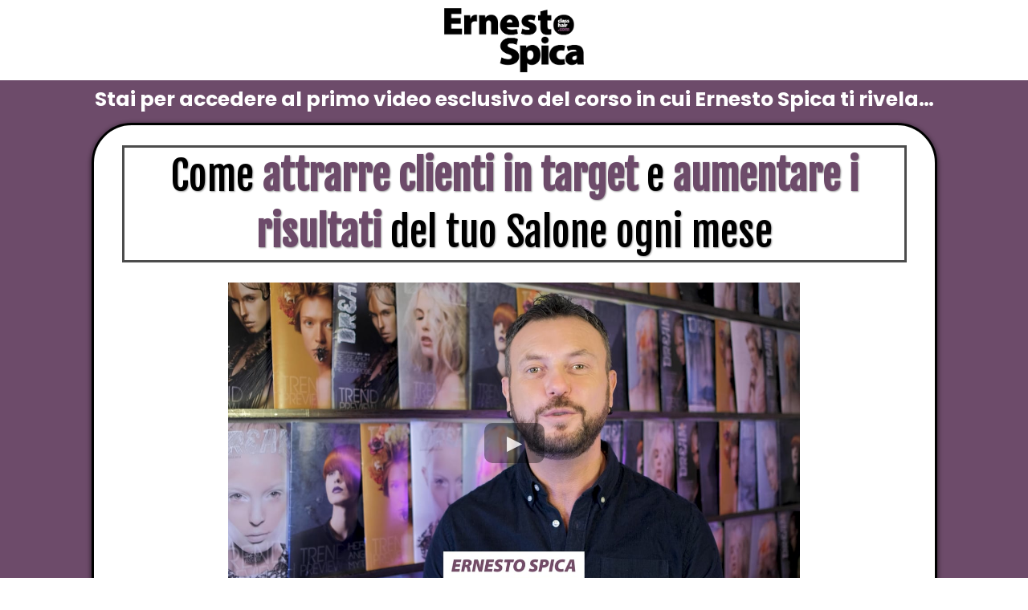

--- FILE ---
content_type: text/html; charset=utf-8
request_url: https://ernestospica.it/
body_size: 41922
content:
<!DOCTYPE html><html  lang="en" data-capo=""><head><meta charset="utf-8">
<meta name="viewport" content="width=device-width, initial-scale=1">
<title>Ernesto Spica | Classhair.com</title>
<link rel="preconnect" href="https://fonts.gstatic.com/" crossorigin="anonymous">
<link rel="stylesheet" href="https://fonts.googleapis.com/css?family=Lato:100,100i,200,200i,300,300i,400,400i,500,500i,600,600i,700,700i,800,800i,900,900i%7CRoboto:100,100i,200,200i,300,300i,400,400i,500,500i,600,600i,700,700i,800,800i,900,900i%7COpen%20Sans:100,100i,200,200i,300,300i,400,400i,500,500i,600,600i,700,700i,800,800i,900,900i%7CPoppins:100,100i,200,200i,300,300i,400,400i,500,500i,600,600i,700,700i,800,800i,900,900i%7CFjalla%20One:100,100i,200,200i,300,300i,400,400i,500,500i,600,600i,700,700i,800,800i,900,900i%7CMontserrat:100,100i,200,200i,300,300i,400,400i,500,500i,600,600i,700,700i,800,800i,900,900i%7CContent%20Font:100,100i,200,200i,300,300i,400,400i,500,500i,600,600i,700,700i,800,800i,900,900i%7CRoboto:100,100i,200,200i,300,300i,400,400i,500,500i,600,600i,700,700i,800,800i,900,900i&display=swap" media="print" onload="this.media='all'">
<style type="text/css"> 

 :root{ --primary: #37ca37;
--secondary: #188bf6;
--white: #ffffff;
--gray: #cbd5e0;
--black: #000000;
--red: #e93d3d;
--orange: #f6ad55;
--yellow: #faf089;
--green: #9ae6b4;
--teal: #63b3ed;
--indigo: #757BBD;
--purple: #d6bcfa;
--pink: #fbb6ce;
--transparent: transparent;
--overlay: rgba(0, 0, 0, 0.5);
--color-m585lwgxgu: rgb(255, 255, 255);
--color-qos9b7td5o: rgb(0, 0, 0);
--color-6isymk4bc4: rgb(109, 75, 106);
--color-8lmptdbhbq: rgb(47, 47, 47);
--color-5l0frepa8y: rgb(45, 45, 45);
--color-rwj3d2hwmf: rgb(28, 28, 28);
--color-mqxvyhzubm: rgb(1, 116, 199);
--color-bp4of4lf46: rgb(96, 96, 96);
--arial: Arial;
--lato: Lato;
--open-sans: Open Sans;
--montserrat: Montserrat;
--roboto: Roboto;
--poppins: Poppins;
--fjalla-one: Fjalla One;
--helvetica-neue: Helvetica Neue;
--headlinefont: Montserrat;
--contentfont: Content Font;
--link-color: var(--secondary);
--text-color: var(--black); } .bg-fixed{bottom:0;top:0;left:0;right:0;position:fixed;overflow:auto;background-color:var(--color-m585lwgxgu)} 
      
      .drop-zone-draggable .hl_main_popup{font-family:var(--contentfont);border-color:var(--color-qos9b7td5o);background-color:var(--black);border-width:3px;border-style:solid;padding:0;margin-top:40px}
      
      

      .drop-zone-draggable .row-1g_tSRAKYg{margin-top:0;margin-bottom:0}
      .drop-zone-draggable .row-1g_tSRAKYg{padding:0;background-color:var(--transparent);border-color:var(--black);border-width:2px;border-style:solid;width:100%}
      
      
.drop-zone-draggable .col-MsDKVp5bzP{width:100%}.drop-zone-draggable .col-MsDKVp5bzP .inner{padding:0;background-color:var(--transparent);width:100%;border-color:var(--black);border-width:2px;border-style:solid;margin-top:0;margin-bottom:0}

      .drop-zone-draggable .survey-qsssEqvVcj{margin-top:0;margin-bottom:0}
      .drop-zone-draggable .csurvey-qsssEqvVcj{padding:0}
      
      
#hl_main_popup{border-color:var(--color-qos9b7td5o);background-color:var(--black);border-width:3px;border-style:solid;padding:0;margin-top:40px;width:720px} #col-MsDKVp5bzP>.inner{flex-direction:column;justify-content:center;align-items:inherit;flex-wrap:nowrap}  
 /* ---- Section - Clone styles ----- */ 
:root{--content-font:Content Font;--secondary:#188bf6;--black:#000000;--color-m585lwgxgu:rgb(255, 255, 255)}.hl_page-preview--content .section-K1M8O526RN{font-family:var(--contentfont);background-color:var(--color-m585lwgxgu);padding-bottom:10px;border-width:3px;padding-top:10px;border-style:solid}.hl_page-preview--content .row-2ZBMHPA1GD{border-width:3px;border-style:solid;padding:0 10px;width:100%}.hl_page-preview--content .col-531VVCPAXA{width:100%}.hl_page-preview--content .col-531VVCPAXA .inner{border-width:3px;width:100%;border-style:solid;padding:0 10px}.hl_page-preview--content .image-MQSIRPEAH0{text-align:center;margin-top:0}.hl_page-preview--content .cimage-MQSIRPEAH0{font-family:var(--contentfont);italic-text-color:var(--black);underline-text-color:var(--black);color:var(--black);text-align:center;icon-color:var(--black);bold-text-color:var(--black);link-text-color:var(--secondary);margin-top:0}.hl_page-preview--content .image-GJGLOPS9X9{text-align:center;margin-top:0}.hl_page-preview--content .cimage-GJGLOPS9X9{font-family:var(--contentfont);italic-text-color:var(--black);underline-text-color:var(--black);color:var(--black);text-align:center;icon-color:var(--black);bold-text-color:var(--black);link-text-color:var(--secondary);margin-top:0}#section-K1M8O526RN>.inner{max-width:1170px}@media only screen and (min-width:768px){#col-531VVCPAXA>.inner{flex-direction:column;justify-content:inherit;align-items:inherit;flex-wrap:nowrap}} 
 /* ---- Section styles ----- */ 
:root{--content-font:Content Font;--poppins:Poppins;--secondary:#188bf6;--black:#000000;--color-m585lwgxgu:rgb(255, 255, 255);--color-6isymk4bc4:rgb(109, 75, 106)}.hl_page-preview--content .section-B28EDM7DQO{font-family:var(--contentfont);background-color:var(--color-6isymk4bc4);padding-bottom:0;border-width:3px;padding-top:5px;border-style:solid}.hl_page-preview--content .row-2RO3EAVD17{border-width:3px;border-style:solid;padding:0 10px 10px;width:100%}.hl_page-preview--content .col-OBN7V10R7P{width:100%}.hl_page-preview--content .col-OBN7V10R7P .inner{border-width:3px;width:100%;border-style:solid;padding:0 10px}.hl_page-preview--content .sub-heading-WCF12AL8IF{text-align:center;margin-top:0}.hl_page-preview--content .csub-heading-WCF12AL8IF{font-family:var(--poppins);color:var(--black);text-align:center;icon-color:var(--black);line-height:normal;text-shadow:0 0 0 transparent}#section-B28EDM7DQO>.inner{max-width:1170px}@media only screen and (min-width:768px){#col-OBN7V10R7P>.inner{flex-direction:column;justify-content:inherit;align-items:inherit;flex-wrap:nowrap}}.sub-heading-WCF12AL8IF{font-weight:400}.sub-heading-WCF12AL8IF strong{color:var(--color-m585lwgxgu)!important;font-weight:700}.sub-heading-WCF12AL8IF em,.sub-heading-WCF12AL8IF u{color:var(--black)!important}.sub-heading-WCF12AL8IF a,.sub-heading-WCF12AL8IF a *{color:var(--secondary)!important;text-decoration:none}.sub-heading-WCF12AL8IF a:hover{text-decoration:underline}@media screen and (min-width:0px) and (max-width:480px){.sub-heading-WCF12AL8IF h1,.sub-heading-WCF12AL8IF h2,.sub-heading-WCF12AL8IF h3,.sub-heading-WCF12AL8IF h4,.sub-heading-WCF12AL8IF h5,.sub-heading-WCF12AL8IF h6,.sub-heading-WCF12AL8IF ul li,.sub-heading-WCF12AL8IF.text-output{font-size:18px!important}}@media screen and (min-width:481px) and (max-width:10000px){.sub-heading-WCF12AL8IF h1,.sub-heading-WCF12AL8IF h2,.sub-heading-WCF12AL8IF h3,.sub-heading-WCF12AL8IF h4,.sub-heading-WCF12AL8IF h5,.sub-heading-WCF12AL8IF h6,.sub-heading-WCF12AL8IF ul li,.sub-heading-WCF12AL8IF.text-output{font-size:25px!important}}.sub-heading-WCF12AL8IF.text-output h1:first-child:before,.sub-heading-WCF12AL8IF.text-output h2:first-child:before,.sub-heading-WCF12AL8IF.text-output h3:first-child:before,.sub-heading-WCF12AL8IF.text-output h4:first-child:before,.sub-heading-WCF12AL8IF.text-output h5:first-child:before,.sub-heading-WCF12AL8IF.text-output h6:first-child:before,.sub-heading-WCF12AL8IF.text-output p:first-child:before{color:var(--black);content:'\';
    font-family: '';margin-right:5px;font-weight:700} 
 /* ---- Section styles ----- */ 
:root{--content-font:Content Font;--fjalla-one:Fjalla One;--secondary:#188bf6;--black:#000000;--transparent:transparent;--color-m585lwgxgu:rgb(255, 255, 255);--color-qos9b7td5o:rgb(0, 0, 0);--color-6isymk4bc4:rgb(109, 75, 106)}.hl_page-preview--content .section-8H11FJJJKM{font-family:var(--contentfont);background-color:var(--color-6isymk4bc4);padding-bottom:10px;border-width:3px;padding-top:0;border-style:solid}.hl_page-preview--content .row-8TTJTCQSRK{background-color:var(--color-m585lwgxgu);border-color:var(--color-qos9b7td5o);border-width:3px;border-style:solid;padding:15px 10px 35px;width:90%}.hl_page-preview--content .col-QSLKKDBEO7{width:100%}.hl_page-preview--content .col-QSLKKDBEO7 .inner{border-width:3px;width:100%;border-style:solid;padding:0 10px}.hl_page-preview--content .paragraph-96U47YONNE{text-align:center;margin-top:10px}.hl_page-preview--content .cparagraph-96U47YONNE{font-family:var(--fjalla-one);color:var(--color-qos9b7td5o);text-align:center;icon-color:var(--color-qos9b7td5o);line-height:1.4em;border-style:solid;opacity:1;text-shadow:1px 1px 2px rgba(0,0,0,.4);text-transform:none}.hl_page-preview--content .video-J8TEIX4PAD{margin-top:15px}.hl_page-preview--content .cvideo-J8TEIX4PAD{font-family:var(--contentfont);background-color:var(--transparent);underline-text-color:var(--black);color:var(--black);text-align:left;italic-text-color:var(--black);icon-color:var(--black);bold-text-color:var(--black);link-text-color:var(--secondary);padding:10px;margin-top:0;border-width:3px;border-color:var(--color-6isymk4bc4)}.hl_page-preview--content .button-GLLZK3MAQ9{text-align:center;margin-top:10px}.hl_page-preview--content .cbutton-GLLZK3MAQ9{font-family:var(--fjalla-one);background-color:var(--color-6isymk4bc4);underline-text-color:var(--color-m585lwgxgu);color:var(--color-m585lwgxgu);text-align:center;italic-text-color:var(--color-m585lwgxgu);icon-color:var(--color-m585lwgxgu);bold-text-color:var(--color-m585lwgxgu);link-text-color:var(--secondary);padding:13px 35px;font-weight:700;margin-top:0;text-shadow:0 0 0 transparent;text-transform:none}#section-8H11FJJJKM>.inner{max-width:1170px}@media only screen and (min-width:768px){#col-QSLKKDBEO7>.inner{flex-direction:column;justify-content:inherit;align-items:inherit;flex-wrap:nowrap}}.paragraph-96U47YONNE{font-weight:400}.paragraph-96U47YONNE strong{color:var(--color-6isymk4bc4)!important;font-weight:700}.paragraph-96U47YONNE em,.paragraph-96U47YONNE u{color:var(--color-qos9b7td5o)!important}.paragraph-96U47YONNE a,.paragraph-96U47YONNE a *{color:var(--secondary)!important;text-decoration:none}.paragraph-96U47YONNE a:hover{text-decoration:underline}@media screen and (min-width:0px) and (max-width:480px){.paragraph-96U47YONNE h1,.paragraph-96U47YONNE h2,.paragraph-96U47YONNE h3,.paragraph-96U47YONNE h4,.paragraph-96U47YONNE h5,.paragraph-96U47YONNE h6,.paragraph-96U47YONNE ul li,.paragraph-96U47YONNE.text-output{font-size:22px!important}}@media screen and (min-width:481px) and (max-width:10000px){.paragraph-96U47YONNE h1,.paragraph-96U47YONNE h2,.paragraph-96U47YONNE h3,.paragraph-96U47YONNE h4,.paragraph-96U47YONNE h5,.paragraph-96U47YONNE h6,.paragraph-96U47YONNE ul li,.paragraph-96U47YONNE.text-output{font-size:50px!important}}.paragraph-96U47YONNE.text-output h1:first-child:before,.paragraph-96U47YONNE.text-output h2:first-child:before,.paragraph-96U47YONNE.text-output h3:first-child:before,.paragraph-96U47YONNE.text-output h4:first-child:before,.paragraph-96U47YONNE.text-output h5:first-child:before,.paragraph-96U47YONNE.text-output h6:first-child:before,.paragraph-96U47YONNE.text-output p:first-child:before{color:var(--color-qos9b7td5o);content:'\';
    font-family: '';margin-right:5px;font-weight:700}@media screen and (min-width:481px) and (max-width:10000px){.button-GLLZK3MAQ9 .button-icon-end,.button-GLLZK3MAQ9 .button-icon-start,.button-GLLZK3MAQ9 .main-heading-button{font-size:36px}.button-GLLZK3MAQ9 .button-icon-start{margin-right:5px}.button-GLLZK3MAQ9 .button-icon-end{margin-left:5px}.button-GLLZK3MAQ9 .sub-heading-button{font-size:14px;color:var(--color-m585lwgxgu)}}@media screen and (min-width:0px) and (max-width:480px){.button-GLLZK3MAQ9 .button-icon-end,.button-GLLZK3MAQ9 .button-icon-start,.button-GLLZK3MAQ9 .main-heading-button{font-size:20px}.button-GLLZK3MAQ9 .button-icon-start{margin-right:5px}.button-GLLZK3MAQ9 .button-icon-end{margin-left:5px}.button-GLLZK3MAQ9 .sub-heading-button{font-size:14px;color:var(--color-m585lwgxgu)}} 
 /* ---- Section styles ----- */ 
:root{--content-font:Content Font;--fjalla-one:Fjalla One;--poppins:Poppins;--secondary:#188bf6;--black:#000000;--color-m585lwgxgu:rgb(255, 255, 255);--color-6isymk4bc4:rgb(109, 75, 106)}.hl_page-preview--content .section-QA4ZBRGCEA{font-family:var(--contentfont);padding-bottom:20px;border-width:3px;padding-top:20px;border-style:solid}.hl_page-preview--content .row-D2WHTIJRL6{border-width:3px;border-style:solid;padding:0 10px 20px;width:100%}.hl_page-preview--content .col-ARILCN65O3{width:100%}.hl_page-preview--content .col-ARILCN65O3 .inner{border-width:3px;width:100%;border-style:solid;padding:0 10px}.hl_page-preview--content .heading-8N46ANRCNG{text-align:left;margin-top:15px}.hl_page-preview--content .cheading-8N46ANRCNG{font-family:var(--fjalla-one);color:var(--black);text-align:left;icon-color:var(--black);line-height:1.3em;text-shadow:0 0 0 transparent}.hl_page-preview--content .sub-heading-B5647JRYHQ{text-align:left;margin-top:10px}.hl_page-preview--content .csub-heading-B5647JRYHQ{font-family:var(--poppins);color:var(--black);text-align:left;icon-color:var(--black);line-height:normal;text-shadow:0 0 0 transparent}.hl_page-preview--content .divider-8MBKFMIL9Z{margin-top:15px}.hl_page-preview--content .cdivider-8MBKFMIL9Z{font-family:var(--contentfont);italic-text-color:var(--black);underline-text-color:var(--black);color:var(--black);text-align:left;icon-color:var(--black);bold-text-color:var(--black);link-text-color:var(--secondary);margin-top:0}.hl_page-preview--content .row-SM2KZBFL5I{border-width:3px;border-style:solid;padding:0 10px 10px;width:100%}.hl_page-preview--content .col-BEHC31ITO3{width:50%}.hl_page-preview--content .col-2U2FU9D802 .inner,.hl_page-preview--content .col-BEHC31ITO3 .inner,.hl_page-preview--content .col-X6AQ9D19D0 .inner{border-width:3px;width:50%;border-style:solid;padding:0 10px}.hl_page-preview--content .paragraph-XYOYKN2V5J{text-align:left;margin-top:10px}.hl_page-preview--content .cparagraph-XYOYKN2V5J{font-family:var(--poppins);color:var(--black);text-align:left;icon-color:var(--black);text-shadow:0 0 0 transparent}.hl_page-preview--content .image-ABIVTJR1FT{text-align:center;margin-top:0}.hl_page-preview--content .cimage-ABIVTJR1FT{font-family:var(--contentfont);italic-text-color:var(--black);underline-text-color:var(--black);color:var(--black);text-align:center;icon-color:var(--black);bold-text-color:var(--black);link-text-color:var(--secondary);margin-top:0}.hl_page-preview--content .col-X6AQ9D19D0{width:50%}.hl_page-preview--content .image-8SLMK95KKN{text-align:center;margin-top:0}.hl_page-preview--content .cimage-8SLMK95KKN{font-family:var(--contentfont);italic-text-color:var(--black);underline-text-color:var(--black);color:var(--black);text-align:center;icon-color:var(--black);bold-text-color:var(--black);link-text-color:var(--secondary);margin-top:0}.hl_page-preview--content .row-COJ51E2CCO{border-width:3px;border-style:solid;padding:0 10px 20px;width:100%}.hl_page-preview--content .col-2U2FU9D802{width:100%}.hl_page-preview--content .col-2U2FU9D802 .inner{width:100%}.hl_page-preview--content .button-DtvzKUCFAc{text-align:center;margin-top:10px}.hl_page-preview--content .cbutton-DtvzKUCFAc{font-family:var(--fjalla-one);background-color:var(--color-6isymk4bc4);underline-text-color:var(--color-m585lwgxgu);color:var(--color-m585lwgxgu);text-align:center;italic-text-color:var(--color-m585lwgxgu);icon-color:var(--color-m585lwgxgu);bold-text-color:var(--color-m585lwgxgu);link-text-color:var(--secondary);padding:13px 35px;font-weight:700;margin-top:0;text-shadow:0 0 0 transparent;text-transform:none}#section-QA4ZBRGCEA>.inner{max-width:1170px}@media only screen and (min-width:768px){#col-ARILCN65O3>.inner{flex-direction:column;justify-content:inherit;align-items:inherit;flex-wrap:nowrap}}.heading-8N46ANRCNG,.paragraph-XYOYKN2V5J,.sub-heading-B5647JRYHQ{font-weight:400}.heading-8N46ANRCNG strong,.sub-heading-B5647JRYHQ strong{color:var(--color-6isymk4bc4)!important;font-weight:700}.heading-8N46ANRCNG em,.heading-8N46ANRCNG u,.paragraph-XYOYKN2V5J em,.paragraph-XYOYKN2V5J u,.sub-heading-B5647JRYHQ em,.sub-heading-B5647JRYHQ u{color:var(--black)!important}.heading-8N46ANRCNG a,.heading-8N46ANRCNG a *,.paragraph-XYOYKN2V5J a,.paragraph-XYOYKN2V5J a *,.sub-heading-B5647JRYHQ a,.sub-heading-B5647JRYHQ a *{color:var(--secondary)!important;text-decoration:none}.heading-8N46ANRCNG a:hover,.paragraph-XYOYKN2V5J a:hover,.sub-heading-B5647JRYHQ a:hover{text-decoration:underline}@media screen and (min-width:0px) and (max-width:480px){.heading-8N46ANRCNG h1,.heading-8N46ANRCNG h2,.heading-8N46ANRCNG h3,.heading-8N46ANRCNG h4,.heading-8N46ANRCNG h5,.heading-8N46ANRCNG h6,.heading-8N46ANRCNG ul li,.heading-8N46ANRCNG.text-output{font-size:22px!important}}@media screen and (min-width:481px) and (max-width:10000px){.heading-8N46ANRCNG h1,.heading-8N46ANRCNG h2,.heading-8N46ANRCNG h3,.heading-8N46ANRCNG h4,.heading-8N46ANRCNG h5,.heading-8N46ANRCNG h6,.heading-8N46ANRCNG ul li,.heading-8N46ANRCNG.text-output{font-size:50px!important}}.heading-8N46ANRCNG.text-output h1:first-child:before,.heading-8N46ANRCNG.text-output h2:first-child:before,.heading-8N46ANRCNG.text-output h3:first-child:before,.heading-8N46ANRCNG.text-output h4:first-child:before,.heading-8N46ANRCNG.text-output h5:first-child:before,.heading-8N46ANRCNG.text-output h6:first-child:before,.heading-8N46ANRCNG.text-output p:first-child:before,.paragraph-XYOYKN2V5J.text-output h1:first-child:before,.paragraph-XYOYKN2V5J.text-output h2:first-child:before,.paragraph-XYOYKN2V5J.text-output h3:first-child:before,.paragraph-XYOYKN2V5J.text-output h4:first-child:before,.paragraph-XYOYKN2V5J.text-output h5:first-child:before,.paragraph-XYOYKN2V5J.text-output h6:first-child:before,.paragraph-XYOYKN2V5J.text-output p:first-child:before,.sub-heading-B5647JRYHQ.text-output h1:first-child:before,.sub-heading-B5647JRYHQ.text-output h2:first-child:before,.sub-heading-B5647JRYHQ.text-output h3:first-child:before,.sub-heading-B5647JRYHQ.text-output h4:first-child:before,.sub-heading-B5647JRYHQ.text-output h5:first-child:before,.sub-heading-B5647JRYHQ.text-output h6:first-child:before,.sub-heading-B5647JRYHQ.text-output p:first-child:before{color:var(--black);content:'\';
    font-family: '';margin-right:5px;font-weight:700}@media screen and (min-width:0px) and (max-width:480px){.sub-heading-B5647JRYHQ h1,.sub-heading-B5647JRYHQ h2,.sub-heading-B5647JRYHQ h3,.sub-heading-B5647JRYHQ h4,.sub-heading-B5647JRYHQ h5,.sub-heading-B5647JRYHQ h6,.sub-heading-B5647JRYHQ ul li,.sub-heading-B5647JRYHQ.text-output{font-size:18px!important}}@media screen and (min-width:481px) and (max-width:10000px){.sub-heading-B5647JRYHQ h1,.sub-heading-B5647JRYHQ h2,.sub-heading-B5647JRYHQ h3,.sub-heading-B5647JRYHQ h4,.sub-heading-B5647JRYHQ h5,.sub-heading-B5647JRYHQ h6,.sub-heading-B5647JRYHQ ul li,.sub-heading-B5647JRYHQ.text-output{font-size:22px!important}}.divider-8MBKFMIL9Z .divider-element{width:30%;border-top:3px solid var(--color-8lmptdbhbq);margin:0 auto 0 0}@media only screen and (min-width:768px){#col-BEHC31ITO3>.inner{flex-direction:column;justify-content:inherit;align-items:inherit;flex-wrap:nowrap}}.paragraph-XYOYKN2V5J strong{color:var(--black)!important;font-weight:700}@media screen and (min-width:0px) and (max-width:480px){.paragraph-XYOYKN2V5J h1,.paragraph-XYOYKN2V5J h2,.paragraph-XYOYKN2V5J h3,.paragraph-XYOYKN2V5J h4,.paragraph-XYOYKN2V5J h5,.paragraph-XYOYKN2V5J h6,.paragraph-XYOYKN2V5J ul li,.paragraph-XYOYKN2V5J.text-output{font-size:18px!important}}@media screen and (min-width:481px) and (max-width:10000px){.paragraph-XYOYKN2V5J h1,.paragraph-XYOYKN2V5J h2,.paragraph-XYOYKN2V5J h3,.paragraph-XYOYKN2V5J h4,.paragraph-XYOYKN2V5J h5,.paragraph-XYOYKN2V5J h6,.paragraph-XYOYKN2V5J ul li,.paragraph-XYOYKN2V5J.text-output{font-size:18px!important}}@media only screen and (min-width:768px){#col-2U2FU9D802>.inner,#col-X6AQ9D19D0>.inner{flex-direction:column;justify-content:inherit;align-items:inherit;flex-wrap:nowrap}}@media screen and (min-width:481px) and (max-width:10000px){.button-DtvzKUCFAc .button-icon-end,.button-DtvzKUCFAc .button-icon-start,.button-DtvzKUCFAc .main-heading-button{font-size:36px}.button-DtvzKUCFAc .button-icon-start{margin-right:5px}.button-DtvzKUCFAc .button-icon-end{margin-left:5px}.button-DtvzKUCFAc .sub-heading-button{font-size:14px;color:var(--color-m585lwgxgu)}}@media screen and (min-width:0px) and (max-width:480px){.button-DtvzKUCFAc .button-icon-end,.button-DtvzKUCFAc .button-icon-start,.button-DtvzKUCFAc .main-heading-button{font-size:20px}.button-DtvzKUCFAc .button-icon-start{margin-right:5px}.button-DtvzKUCFAc .button-icon-end{margin-left:5px}.button-DtvzKUCFAc .sub-heading-button{font-size:14px;color:var(--color-m585lwgxgu)}} 
 /* ---- Section styles ----- */ 
:root{--content-font:Content Font;--fjalla-one:Fjalla One;--poppins:Poppins;--secondary:#188bf6;--black:#000000;--color-m585lwgxgu:rgb(255, 255, 255);--color-qos9b7td5o:rgb(0, 0, 0);--color-6isymk4bc4:rgb(109, 75, 106);--color-5l0frepa8y:rgb(45, 45, 45)}.hl_page-preview--content .section-1ICZASDF0V{font-family:var(--contentfont);background-color:var(--color-6isymk4bc4);border-color:var(--color-qos9b7td5o);padding-bottom:20px;border-width:3px;padding-top:20px;border-style:solid}.hl_page-preview--content .row-XNLZII7IVL{background-color:var(--color-m585lwgxgu);border-color:var(--color-qos9b7td5o);border-width:3px;border-style:solid;padding:20px 10px 35px;width:100%}.hl_page-preview--content .col-M09VMHHNPX{width:100%}.hl_page-preview--content .col-M09VMHHNPX .inner{border-width:3px;width:100%;border-style:solid;padding:0 10px}.hl_page-preview--content .heading-QIMX2NEQA1{text-align:left;margin-top:15px}.hl_page-preview--content .cheading-QIMX2NEQA1{font-family:var(--fjalla-one);border-color:var(--color-5l0frepa8y);color:var(--color-m585lwgxgu);text-align:left;icon-color:var(--color-m585lwgxgu);line-height:1.3em;text-shadow:0 0 0 transparent;padding-left:20px}.hl_page-preview--content .divider-AP8YOIJILC{margin-top:15px}.hl_page-preview--content .cdivider-AP8YOIJILC{font-family:var(--contentfont);italic-text-color:var(--black);underline-text-color:var(--black);color:var(--black);text-align:left;icon-color:var(--black);bold-text-color:var(--black);link-text-color:var(--secondary);margin-top:0}.hl_page-preview--content .divider-I6JPQJH85U{margin-top:15px}.hl_page-preview--content .cdivider-I6JPQJH85U{font-family:var(--contentfont);italic-text-color:var(--black);underline-text-color:var(--black);color:var(--black);text-align:left;icon-color:var(--black);bold-text-color:var(--black);link-text-color:var(--secondary);margin-top:0}.hl_page-preview--content .sub-heading-5Z9H7809OM{text-align:left;margin-top:15px}.hl_page-preview--content .csub-heading-5Z9H7809OM{font-family:var(--poppins);color:var(--black);text-align:left;icon-color:var(--black);line-height:normal;text-shadow:0 0 0 transparent}.hl_page-preview--content .bulletList-GSDTUDU5JD{text-align:left;margin-top:15px}.hl_page-preview--content .cbulletList-GSDTUDU5JD{font-family:var(--poppins);color:var(--black);text-align:left;icon-color:var(--color-6isymk4bc4);text-shadow:0 0 0 transparent;text-transform:none}.hl_page-preview--content .sub-heading-R0JHXH0KJX{text-align:left;margin-top:0}.hl_page-preview--content .csub-heading-R0JHXH0KJX{font-family:var(--poppins);color:var(--black);text-align:left;icon-color:var(--black);line-height:normal;text-shadow:0 0 0 transparent;padding-top:15px}.hl_page-preview--content .image-SJJVK8LK3L{text-align:center;margin-top:30px}.hl_page-preview--content .cimage-SJJVK8LK3L{font-family:var(--contentfont);italic-text-color:var(--black);underline-text-color:var(--black);color:var(--black);text-align:center;icon-color:var(--black);bold-text-color:var(--black);link-text-color:var(--secondary);margin-top:0}.hl_page-preview--content .image-JON3TJK3YQ{text-align:center;margin-top:30px}.hl_page-preview--content .cimage-JON3TJK3YQ{font-family:var(--contentfont);italic-text-color:var(--black);underline-text-color:var(--black);color:var(--black);text-align:center;icon-color:var(--black);bold-text-color:var(--black);link-text-color:var(--secondary);margin-top:0}.hl_page-preview--content .sub-heading-YBHBN93YCP{text-align:left;margin-top:15px}.hl_page-preview--content .csub-heading-YBHBN93YCP{font-family:var(--poppins);color:var(--black);text-align:left;icon-color:var(--black);line-height:normal;text-shadow:0 0 0 transparent}.hl_page-preview--content .sub-heading-V2EKB2NW88{text-align:left;margin-top:15px}.hl_page-preview--content .csub-heading-V2EKB2NW88{font-family:var(--poppins);color:var(--black);text-align:left;icon-color:var(--black);line-height:normal;text-shadow:0 0 0 transparent}.hl_page-preview--content .bulletList-JpoNHQ6Gmj{text-align:left;margin-top:15px}.hl_page-preview--content .cbulletList-JpoNHQ6Gmj{font-family:var(--poppins);color:var(--black);text-align:left;icon-color:var(--color-6isymk4bc4);text-shadow:0 0 0 transparent;text-transform:none}.hl_page-preview--content .button-JSr7vJp9VS{text-align:center;margin-top:10px}.hl_page-preview--content .cbutton-JSr7vJp9VS{font-family:var(--fjalla-one);background-color:var(--color-6isymk4bc4);underline-text-color:var(--color-m585lwgxgu);color:var(--color-m585lwgxgu);text-align:center;italic-text-color:var(--color-m585lwgxgu);icon-color:var(--color-m585lwgxgu);bold-text-color:var(--color-m585lwgxgu);link-text-color:var(--secondary);padding:13px 35px;font-weight:700;margin-top:0;text-shadow:0 0 0 transparent;text-transform:none}#section-1ICZASDF0V>.inner{max-width:1170px}@media only screen and (min-width:768px){#col-M09VMHHNPX>.inner{flex-direction:column;justify-content:inherit;align-items:inherit;flex-wrap:nowrap}}.bulletList-GSDTUDU5JD,.bulletList-JpoNHQ6Gmj,.heading-QIMX2NEQA1,.sub-heading-5Z9H7809OM,.sub-heading-R0JHXH0KJX,.sub-heading-V2EKB2NW88,.sub-heading-YBHBN93YCP{font-weight:400}.heading-QIMX2NEQA1 strong{color:var(--color-5l0frepa8y)!important;font-weight:700}.heading-QIMX2NEQA1 em,.heading-QIMX2NEQA1 u{color:var(--color-m585lwgxgu)!important}.bulletList-GSDTUDU5JD a,.bulletList-GSDTUDU5JD a *,.bulletList-JpoNHQ6Gmj a,.bulletList-JpoNHQ6Gmj a *,.heading-QIMX2NEQA1 a,.heading-QIMX2NEQA1 a *,.sub-heading-5Z9H7809OM a,.sub-heading-5Z9H7809OM a *,.sub-heading-R0JHXH0KJX a,.sub-heading-R0JHXH0KJX a *,.sub-heading-V2EKB2NW88 a,.sub-heading-V2EKB2NW88 a *,.sub-heading-YBHBN93YCP a,.sub-heading-YBHBN93YCP a *{color:var(--secondary)!important;text-decoration:none}.bulletList-GSDTUDU5JD a:hover,.bulletList-JpoNHQ6Gmj a:hover,.heading-QIMX2NEQA1 a:hover,.sub-heading-5Z9H7809OM a:hover,.sub-heading-R0JHXH0KJX a:hover,.sub-heading-V2EKB2NW88 a:hover,.sub-heading-YBHBN93YCP a:hover{text-decoration:underline}@media screen and (min-width:0px) and (max-width:480px){.heading-QIMX2NEQA1 h1,.heading-QIMX2NEQA1 h2,.heading-QIMX2NEQA1 h3,.heading-QIMX2NEQA1 h4,.heading-QIMX2NEQA1 h5,.heading-QIMX2NEQA1 h6,.heading-QIMX2NEQA1 ul li,.heading-QIMX2NEQA1.text-output{font-size:22px!important}}@media screen and (min-width:481px) and (max-width:10000px){.heading-QIMX2NEQA1 h1,.heading-QIMX2NEQA1 h2,.heading-QIMX2NEQA1 h3,.heading-QIMX2NEQA1 h4,.heading-QIMX2NEQA1 h5,.heading-QIMX2NEQA1 h6,.heading-QIMX2NEQA1 ul li,.heading-QIMX2NEQA1.text-output{font-size:40px!important}}.heading-QIMX2NEQA1.text-output h1:first-child:before,.heading-QIMX2NEQA1.text-output h2:first-child:before,.heading-QIMX2NEQA1.text-output h3:first-child:before,.heading-QIMX2NEQA1.text-output h4:first-child:before,.heading-QIMX2NEQA1.text-output h5:first-child:before,.heading-QIMX2NEQA1.text-output h6:first-child:before,.heading-QIMX2NEQA1.text-output p:first-child:before{color:var(--color-m585lwgxgu);content:'\';
    font-family: '';margin-right:5px;font-weight:700}.divider-AP8YOIJILC .divider-element,.divider-I6JPQJH85U .divider-element{width:30%;border-top:3px solid var(--color-rwj3d2hwmf);margin:0 auto 0 0}.bulletList-GSDTUDU5JD strong,.bulletList-JpoNHQ6Gmj strong,.sub-heading-5Z9H7809OM strong,.sub-heading-R0JHXH0KJX strong,.sub-heading-V2EKB2NW88 strong,.sub-heading-YBHBN93YCP strong{color:var(--color-6isymk4bc4)!important;font-weight:700}.bulletList-GSDTUDU5JD em,.bulletList-GSDTUDU5JD u,.bulletList-JpoNHQ6Gmj em,.bulletList-JpoNHQ6Gmj u,.sub-heading-5Z9H7809OM em,.sub-heading-5Z9H7809OM u,.sub-heading-R0JHXH0KJX em,.sub-heading-R0JHXH0KJX u,.sub-heading-V2EKB2NW88 em,.sub-heading-V2EKB2NW88 u,.sub-heading-YBHBN93YCP em,.sub-heading-YBHBN93YCP u{color:var(--black)!important}@media screen and (min-width:0px) and (max-width:480px){.sub-heading-5Z9H7809OM h1,.sub-heading-5Z9H7809OM h2,.sub-heading-5Z9H7809OM h3,.sub-heading-5Z9H7809OM h4,.sub-heading-5Z9H7809OM h5,.sub-heading-5Z9H7809OM h6,.sub-heading-5Z9H7809OM ul li,.sub-heading-5Z9H7809OM.text-output{font-size:18px!important}}@media screen and (min-width:481px) and (max-width:10000px){.sub-heading-5Z9H7809OM h1,.sub-heading-5Z9H7809OM h2,.sub-heading-5Z9H7809OM h3,.sub-heading-5Z9H7809OM h4,.sub-heading-5Z9H7809OM h5,.sub-heading-5Z9H7809OM h6,.sub-heading-5Z9H7809OM ul li,.sub-heading-5Z9H7809OM.text-output{font-size:22px!important}}.sub-heading-5Z9H7809OM.text-output h1:first-child:before,.sub-heading-5Z9H7809OM.text-output h2:first-child:before,.sub-heading-5Z9H7809OM.text-output h3:first-child:before,.sub-heading-5Z9H7809OM.text-output h4:first-child:before,.sub-heading-5Z9H7809OM.text-output h5:first-child:before,.sub-heading-5Z9H7809OM.text-output h6:first-child:before,.sub-heading-5Z9H7809OM.text-output p:first-child:before,.sub-heading-R0JHXH0KJX.text-output h1:first-child:before,.sub-heading-R0JHXH0KJX.text-output h2:first-child:before,.sub-heading-R0JHXH0KJX.text-output h3:first-child:before,.sub-heading-R0JHXH0KJX.text-output h4:first-child:before,.sub-heading-R0JHXH0KJX.text-output h5:first-child:before,.sub-heading-R0JHXH0KJX.text-output h6:first-child:before,.sub-heading-R0JHXH0KJX.text-output p:first-child:before,.sub-heading-V2EKB2NW88.text-output h1:first-child:before,.sub-heading-V2EKB2NW88.text-output h2:first-child:before,.sub-heading-V2EKB2NW88.text-output h3:first-child:before,.sub-heading-V2EKB2NW88.text-output h4:first-child:before,.sub-heading-V2EKB2NW88.text-output h5:first-child:before,.sub-heading-V2EKB2NW88.text-output h6:first-child:before,.sub-heading-V2EKB2NW88.text-output p:first-child:before,.sub-heading-YBHBN93YCP.text-output h1:first-child:before,.sub-heading-YBHBN93YCP.text-output h2:first-child:before,.sub-heading-YBHBN93YCP.text-output h3:first-child:before,.sub-heading-YBHBN93YCP.text-output h4:first-child:before,.sub-heading-YBHBN93YCP.text-output h5:first-child:before,.sub-heading-YBHBN93YCP.text-output h6:first-child:before,.sub-heading-YBHBN93YCP.text-output p:first-child:before{color:var(--black);content:'\';
    font-family: '';margin-right:5px;font-weight:700}@media screen and (min-width:0px) and (max-width:480px){.bulletList-GSDTUDU5JD h1,.bulletList-GSDTUDU5JD h2,.bulletList-GSDTUDU5JD h3,.bulletList-GSDTUDU5JD h4,.bulletList-GSDTUDU5JD h5,.bulletList-GSDTUDU5JD h6,.bulletList-GSDTUDU5JD ul li,.bulletList-GSDTUDU5JD.text-output{font-size:18px!important}}@media screen and (min-width:481px) and (max-width:10000px){.bulletList-GSDTUDU5JD h1,.bulletList-GSDTUDU5JD h2,.bulletList-GSDTUDU5JD h3,.bulletList-GSDTUDU5JD h4,.bulletList-GSDTUDU5JD h5,.bulletList-GSDTUDU5JD h6,.bulletList-GSDTUDU5JD ul li,.bulletList-GSDTUDU5JD.text-output{font-size:20px!important}}.bulletList-GSDTUDU5JD.text-output ul,.bulletList-JpoNHQ6Gmj.text-output ul{list-style-type:none;margin:0;padding:0 0 0 1.5em}.bulletList-GSDTUDU5JD.text-output ol,.bulletList-JpoNHQ6Gmj.text-output ol{padding-left:1.5em}.bulletList-GSDTUDU5JD.text-output ol li,.bulletList-GSDTUDU5JD.text-output ul li{padding-inline-start:.5em}.bulletList-GSDTUDU5JD.text-output ul li{list-style-type:""!important}.bulletList-GSDTUDU5JD.text-output ul li::marker,.bulletList-JpoNHQ6Gmj.text-output ul li::marker{font-family:"Font Awesome 5 Free";font-weight:700;color:var(--color-6isymk4bc4);margin-right:.3em;margin-left:-1.5em;text-align:right}@media screen and (min-width:0px) and (max-width:480px){.sub-heading-R0JHXH0KJX h1,.sub-heading-R0JHXH0KJX h2,.sub-heading-R0JHXH0KJX h3,.sub-heading-R0JHXH0KJX h4,.sub-heading-R0JHXH0KJX h5,.sub-heading-R0JHXH0KJX h6,.sub-heading-R0JHXH0KJX ul li,.sub-heading-R0JHXH0KJX.text-output{font-size:18px!important}}@media screen and (min-width:481px) and (max-width:10000px){.sub-heading-R0JHXH0KJX h1,.sub-heading-R0JHXH0KJX h2,.sub-heading-R0JHXH0KJX h3,.sub-heading-R0JHXH0KJX h4,.sub-heading-R0JHXH0KJX h5,.sub-heading-R0JHXH0KJX h6,.sub-heading-R0JHXH0KJX ul li,.sub-heading-R0JHXH0KJX.text-output{font-size:20px!important}}@media screen and (min-width:0px) and (max-width:480px){.sub-heading-YBHBN93YCP h1,.sub-heading-YBHBN93YCP h2,.sub-heading-YBHBN93YCP h3,.sub-heading-YBHBN93YCP h4,.sub-heading-YBHBN93YCP h5,.sub-heading-YBHBN93YCP h6,.sub-heading-YBHBN93YCP ul li,.sub-heading-YBHBN93YCP.text-output{font-size:22px!important}}@media screen and (min-width:481px) and (max-width:10000px){.sub-heading-YBHBN93YCP h1,.sub-heading-YBHBN93YCP h2,.sub-heading-YBHBN93YCP h3,.sub-heading-YBHBN93YCP h4,.sub-heading-YBHBN93YCP h5,.sub-heading-YBHBN93YCP h6,.sub-heading-YBHBN93YCP ul li,.sub-heading-YBHBN93YCP.text-output{font-size:22px!important}}@media screen and (min-width:0px) and (max-width:480px){.sub-heading-V2EKB2NW88 h1,.sub-heading-V2EKB2NW88 h2,.sub-heading-V2EKB2NW88 h3,.sub-heading-V2EKB2NW88 h4,.sub-heading-V2EKB2NW88 h5,.sub-heading-V2EKB2NW88 h6,.sub-heading-V2EKB2NW88 ul li,.sub-heading-V2EKB2NW88.text-output{font-size:18px!important}}@media screen and (min-width:481px) and (max-width:10000px){.sub-heading-V2EKB2NW88 h1,.sub-heading-V2EKB2NW88 h2,.sub-heading-V2EKB2NW88 h3,.sub-heading-V2EKB2NW88 h4,.sub-heading-V2EKB2NW88 h5,.sub-heading-V2EKB2NW88 h6,.sub-heading-V2EKB2NW88 ul li,.sub-heading-V2EKB2NW88.text-output{font-size:20px!important}}@media screen and (min-width:0px) and (max-width:480px){.bulletList-JpoNHQ6Gmj h1,.bulletList-JpoNHQ6Gmj h2,.bulletList-JpoNHQ6Gmj h3,.bulletList-JpoNHQ6Gmj h4,.bulletList-JpoNHQ6Gmj h5,.bulletList-JpoNHQ6Gmj h6,.bulletList-JpoNHQ6Gmj ul li,.bulletList-JpoNHQ6Gmj.text-output{font-size:18px!important}}@media screen and (min-width:481px) and (max-width:10000px){.bulletList-JpoNHQ6Gmj h1,.bulletList-JpoNHQ6Gmj h2,.bulletList-JpoNHQ6Gmj h3,.bulletList-JpoNHQ6Gmj h4,.bulletList-JpoNHQ6Gmj h5,.bulletList-JpoNHQ6Gmj h6,.bulletList-JpoNHQ6Gmj ul li,.bulletList-JpoNHQ6Gmj.text-output{font-size:20px!important}}.bulletList-JpoNHQ6Gmj.text-output ol li,.bulletList-JpoNHQ6Gmj.text-output ul li{padding-inline-start:.5em}.bulletList-JpoNHQ6Gmj.text-output ul li{list-style-type:""!important}@media screen and (min-width:481px) and (max-width:10000px){.button-JSr7vJp9VS .button-icon-end,.button-JSr7vJp9VS .button-icon-start,.button-JSr7vJp9VS .main-heading-button{font-size:36px}.button-JSr7vJp9VS .button-icon-start{margin-right:5px}.button-JSr7vJp9VS .button-icon-end{margin-left:5px}.button-JSr7vJp9VS .sub-heading-button{font-size:14px;color:var(--color-m585lwgxgu)}}@media screen and (min-width:0px) and (max-width:480px){.button-JSr7vJp9VS .button-icon-end,.button-JSr7vJp9VS .button-icon-start,.button-JSr7vJp9VS .main-heading-button{font-size:20px}.button-JSr7vJp9VS .button-icon-start{margin-right:5px}.button-JSr7vJp9VS .button-icon-end{margin-left:5px}.button-JSr7vJp9VS .sub-heading-button{font-size:14px;color:var(--color-m585lwgxgu)}} 
 /* ---- Section styles ----- */ 
:root{--content-font:Content Font;--roboto:Roboto;--secondary:#188bf6;--color-m585lwgxgu:rgb(255, 255, 255);--color-mqxvyhzubm:rgb(1, 116, 199);--color-bp4of4lf46:rgb(96, 96, 96)}.hl_page-preview--content .section-O881K4MBIU{font-family:var(--contentfont);background-color:var(--color-m585lwgxgu);padding-bottom:0;border-width:3px;padding-top:0;border-style:solid}.hl_page-preview--content .row-3Z077AA9A5{color:var(--color-mqxvyhzubm);border-width:3px;border-style:solid;padding:20px 10px;width:100%}.hl_page-preview--content .col-GDRX3I7WQ9{width:100%}.hl_page-preview--content .col-GDRX3I7WQ9 .inner{border-width:3px;width:100%;border-style:solid;padding:0 10px}.hl_page-preview--content .sub-heading-KFKCUPE0X8{text-align:center;margin-top:0}.hl_page-preview--content .csub-heading-KFKCUPE0X8{font-family:var(--roboto);color:var(--color-bp4of4lf46);text-align:center;icon-color:var(--color-bp4of4lf46);line-height:normal;text-shadow:0 0 0 transparent}#section-O881K4MBIU>.inner{max-width:1170px}@media only screen and (min-width:768px){#col-GDRX3I7WQ9>.inner{flex-direction:column;justify-content:inherit;align-items:inherit;flex-wrap:nowrap}}.sub-heading-KFKCUPE0X8{font-weight:400}.sub-heading-KFKCUPE0X8 strong{color:var(--color-m585lwgxgu)!important;font-weight:700}.sub-heading-KFKCUPE0X8 em,.sub-heading-KFKCUPE0X8 u{color:var(--color-bp4of4lf46)!important}.sub-heading-KFKCUPE0X8 a,.sub-heading-KFKCUPE0X8 a *{color:var(--secondary)!important;text-decoration:none}.sub-heading-KFKCUPE0X8 a:hover{text-decoration:underline}@media screen and (min-width:0px) and (max-width:480px){.sub-heading-KFKCUPE0X8 h1,.sub-heading-KFKCUPE0X8 h2,.sub-heading-KFKCUPE0X8 h3,.sub-heading-KFKCUPE0X8 h4,.sub-heading-KFKCUPE0X8 h5,.sub-heading-KFKCUPE0X8 h6,.sub-heading-KFKCUPE0X8 ul li,.sub-heading-KFKCUPE0X8.text-output{font-size:10px!important}}@media screen and (min-width:481px) and (max-width:10000px){.sub-heading-KFKCUPE0X8 h1,.sub-heading-KFKCUPE0X8 h2,.sub-heading-KFKCUPE0X8 h3,.sub-heading-KFKCUPE0X8 h4,.sub-heading-KFKCUPE0X8 h5,.sub-heading-KFKCUPE0X8 h6,.sub-heading-KFKCUPE0X8 ul li,.sub-heading-KFKCUPE0X8.text-output{font-size:10px!important}}.sub-heading-KFKCUPE0X8.text-output h1:first-child:before,.sub-heading-KFKCUPE0X8.text-output h2:first-child:before,.sub-heading-KFKCUPE0X8.text-output h3:first-child:before,.sub-heading-KFKCUPE0X8.text-output h4:first-child:before,.sub-heading-KFKCUPE0X8.text-output h5:first-child:before,.sub-heading-KFKCUPE0X8.text-output h6:first-child:before,.sub-heading-KFKCUPE0X8.text-output p:first-child:before{color:var(--color-bp4of4lf46);content:'\';
    font-family: '';margin-right:5px;font-weight:700}

</style>
<style>.flex{display:flex}.flex-col{flex-direction:column}.flex-wrap{flex-wrap:wrap}.flex-grow{flex-grow:9999}.align-center{align-items:center}.h-full{height:100%}.max-w-400{max-width:400px}.text-right{text-align:right}.d-grid{display:grid}.px-0{padding-left:0!important;padding-right:0!important}.gap-1{gap:.3rem}.items-end{align-items:flex-end}.relative{position:relative}.gap-2{gap:.625rem}.mt-20{margin-top:20px}.mt-8{margin-top:32px}.ml-3{margin-left:.75rem}.mr-10{margin-right:10px}.mt-4{margin-top:1rem}.mb-4{margin-bottom:1rem}.w-100{width:100%}.h-100{height:100%}.w-50{width:50%}.w-25{width:25%}.mw-100{max-width:100%}.noBorder{border:none!important}.iti__flag{background-image:url(https://stcdn.leadconnectorhq.com/intl-tel-input/17.0.12/img/flags.png)}.pointer{cursor:pointer}@media (-webkit-min-device-pixel-ratio:2),(min-resolution:192dpi){.iti__flag{background-image:url(https://stcdn.leadconnectorhq.com/intl-tel-input/17.0.12/img/flags@2x.png)}}.iti__country{display:flex;justify-content:space-between}@media (min-width:768px){.hl_wrapper.nav-shrink .hl_wrapper--inner.page-creator,body{padding-top:0}.hl_page-creator--menu{left:0;top:0;z-index:10}.hl_wrapper{padding-left:0}}@media (min-width:1200px){.hl_wrapper.nav-shrink{padding-left:0!important}}html body .hl_wrapper{height:100vh;overflow:hidden}body{margin:0;-webkit-font-smoothing:antialiased}img{border-style:none;vertical-align:middle}.bg-fixed{z-index:-1}.progress-outer{background-color:#f5f5f5;border-radius:inherit;box-shadow:inset 0 1px 2px rgba(0,0,0,.1);font-size:14px;height:35px;line-height:36px;overflow:hidden;padding-bottom:0;padding-top:0;width:100%}.progress-inner{box-shadow:inset 0 -1px 0 rgba(0,0,0,.15);color:#fff;float:left;font-size:14px;height:100%;padding-left:10px;padding-right:10px;transition:width .6s ease;width:0}.progress0{width:0}.progress10{width:10%}.progress20{width:20%}.progress30{width:30%}.progress40{width:40%}.progress50{width:50%}.progress60{width:60%}.progress70{width:70%}.progress80{width:80%}.progress90{width:90%}.progress100{width:100%}.progressbarOffsetWhite{background:#f5f5f5}.progressbarOffsetTransparentWhite{background-color:hsla(0,0%,100%,.5)}.progressbarOffsetBlack{background:#333}.progressbarOffsetTransparentBlack{background-color:hsla(0,0%,49%,.5)}.text-white{color:#fff}.text-bold{font-weight:700}.text-italic{font-style:italic}.text-bold-italic{font-style:italic;font-weight:700}.progressbarSmall{font-size:14px;height:35px;line-height:36px}.progressbarMedium{font-size:19px;height:45px;line-height:45px}.progressbarLarge{font-size:21px;height:65px;line-height:65px}.recaptcha-container{margin-bottom:1em}.recaptcha-container p{color:red;margin-top:1em}.button-recaptcha-container div:first-child{height:auto!important;width:100%!important}.card-el-error-msg{align-items:center;color:#e25950;display:flex;font-size:13px;justify-content:flex-start;padding:10px 0;text-align:center}.card-el-error-msg svg{color:#f87171;margin-right:2px}.hl-faq-child-heading{border:none;cursor:pointer;justify-content:space-between;outline:none;padding:15px;width:100%}.hl-faq-child-head,.hl-faq-child-heading{align-items:center;display:flex}.v-enter-active,.v-leave-active{transition:opacity .2s ease-out}.v-enter-from,.v-leave-to{opacity:0}.faq-separated-child{margin-bottom:10px}.hl-faq-child-panel img{border-radius:15px;cursor:pointer}.hl-faq-child-heading-icon.left{margin-right:1em}.expand-collapse-all-button{background-color:transparent;border:1px solid #d1d5db;border-radius:15px;color:#3b82f6;cursor:pointer;font-size:12px;font-weight:400;line-height:16px;margin:1em 0;padding:5px 15px}.hl-faq-child-panel{transition:padding .2s ease}.v-spinner .v-moon1{position:relative}.v-spinner .v-moon1,.v-spinner .v-moon2{animation:v-moonStretchDelay .6s linear 0s infinite;animation-fill-mode:forwards}.v-spinner .v-moon2{opacity:.8;position:absolute}.v-spinner .v-moon3{opacity:.1}@keyframes v-moonStretchDelay{to{transform:rotate(1turn)}}.generic-error-message{color:red;font-weight:500;margin-top:.5rem;text-align:center}#faq-overlay{background:var(--overlay);height:100vh;opacity:.8;width:100vw}#faq-overlay,#faq-popup{position:fixed;z-index:1000}#faq-popup{background:#fff;height:auto;left:50%;margin-left:-250px;margin-top:-250px;top:50%;width:500px}#popupclose{cursor:pointer;float:right;padding:10px}.popupcontent{height:auto!important;width:100%!important}#button{cursor:pointer}.dark{background-color:#000}.antialiased{-webkit-font-smoothing:antialiased;-moz-osx-font-smoothing:grayscale}.spotlight{background:linear-gradient(45deg,#00dc82,#36e4da 50%,#0047e1);bottom:-30vh;filter:blur(20vh);height:40vh}.z-10{z-index:10}.right-0{right:0}.left-0{left:0}.fixed{position:fixed}.text-black{--tw-text-opacity:1;color:rgba(0,0,0,var(--tw-text-opacity))}.overflow-hidden{overflow:hidden}.min-h-screen{min-height:100vh}.font-sans{font-family:ui-sans-serif,system-ui,-apple-system,BlinkMacSystemFont,Segoe UI,Roboto,Helvetica Neue,Arial,Noto Sans,sans-serif,Apple Color Emoji,Segoe UI Emoji,Segoe UI Symbol,Noto Color Emoji}.place-content-center{place-content:center}.grid{display:grid}.z-20{z-index:20}.max-w-520px{max-width:520px}.mb-8{margin-bottom:2rem}.text-8xl{font-size:6rem;line-height:1}.font-medium{font-weight:500}.mb-16{margin-bottom:4rem}.leading-tight{line-height:1.25}.text-xl{font-size:1.25rem;line-height:1.75rem}.font-light{font-weight:300}@media (min-width:640px){.sm-text-10xl{font-size:10rem;line-height:1}.sm-text-4xl{font-size:2.25rem;line-height:2.5rem}.sm-px-0{padding-left:0;padding-right:0}}.full-center{background-position:50%!important;background-repeat:repeat!important;background-size:cover!important}.fill-width{background-size:100% auto!important}.fill-width,.fill-width-height{background-repeat:no-repeat!important}.fill-width-height{background-size:100% 100%!important}.no-repeat{background-repeat:no-repeat!important}.repeat-x{background-repeat:repeat-x!important}.repeat-y{background-repeat:repeat-y!important}.repeat-x-fix-top{background-position:top!important;background-repeat:repeat-x!important}.repeat-x-fix-bottom{background-position:bottom!important;background-repeat:repeat-x!important}#overlay{bottom:0;height:100%;left:0;opacity:0;overflow-y:scroll;position:fixed;right:0;top:0;transition:opacity .3s ease;width:100%;z-index:999;-webkit-overflow-scrolling:touch}#overlay.show{opacity:1}.popup-body{background-color:#fff;height:auto;left:50%;min-height:180px;position:absolute;top:10%;transition:transform .25s ease-in-out}.popup-body,.popup-body.show{transform:translate(-50%)}.closeLPModal{cursor:pointer;position:absolute;right:-10px;top:-10px;z-index:21}.settingsPModal{font-size:18px;left:40%;padding:10px;position:absolute;top:-40px;width:32px}.c-section>.inner{display:flex;flex-direction:column;justify-content:center;margin:auto;z-index:2}.c-row>.inner{display:flex;width:100%}.c-column>.inner{display:flex;flex-direction:column;height:100%;justify-content:inherit;width:100%!important}.c-wrapper{position:relative}.previewer{--vw:100vh/100;height:calc(100vh - 170px);margin:auto;overflow:scroll;overflow-x:hidden;overflow-y:scroll;width:100%}.c-element{position:relative}.c-column{flex:1}.c-column,.c-row{position:relative}p+p{margin-top:auto}.hl_page-creator--row.active{border-color:#188bf6}.flip-list-move{transition:transform .5s}.page-wrapper .sortable-ghost:before{background:#188bf6!important;border-radius:4px;content:"";height:4px;left:50%;position:absolute;top:50%;transform:translate(-50%,-50%);width:100%}.page-wrapper .sortable-ghost{border:none!important;position:relative}.active-drop-area:before{color:grey;content:"";font-size:12px;left:50%;pointer-events:none;position:absolute;top:50%;transform:translate(-50%,-50%)}.active-drop-area{border:1px dashed grey}.active-drop-area.is-empty{min-height:60px}.empty-component{align-items:center;border:1px dashed #d7dde9;display:flex;height:100%;justify-content:center;left:0;position:absolute;top:0;width:100%;z-index:2}.empty-component,.empty-component-min-height{min-height:100px;pointer-events:none}.dividerContainer{width:100%}.items-center{align-items:center}.font-semibold{font-weight:600}.text-2xl{font-size:1.5rem}.text-sm{font-size:.875rem}.w-full{width:100%}.mr-2{margin-right:.5rem}.mt-2{margin-top:.5rem}.justify-between{justify-content:space-between}.text-lg{font-size:1.125rem}.font-base{font-weight:400}.justify-end{justify-content:flex-end}.justify-center{justify-content:center!important}.text-center{text-align:center}.centered{align-items:center;display:flex;height:100%;justify-content:center;width:100%}.mx-auto{margin:0 auto}.default-cursor{cursor:default!important}</style>
<style>@media only screen and (max-width:767px){.c-row>.inner{flex-direction:column}.desktop-only{display:none}.c-column,.c-row{width:100%!important}.c-column,.c-column>.inner,.c-row>.inner,.c-section,.c-section>.inner{padding-left:0!important;padding-right:0!important}.c-column,.c-column>.inner,.c-row{margin-left:0!important;margin-right:0!important}.c-row{padding-left:10px!important;padding-right:10px!important}}@media only screen and (min-width:768px){.mobile-only{display:none}}.c-button button{outline:none;position:relative}.fa,.fab,.fal,.far,.fas{-webkit-font-smoothing:antialiased;display:inline-block;font-style:normal;font-variant:normal;line-height:1;text-rendering:auto}.c-column{flex:1 1 auto!important}.c-column>.inner.horizontal>div{flex:1}.c-row>.inner{display:flex;width:100%}.c-nested-column .c-row>.inner{width:100%!important}.c-nested-column .inner{border:none!important}.bgCover.bg-fixed:before{background-attachment:fixed!important;background-position:50%!important;background-repeat:repeat!important;background-size:cover!important;-webkit-background-size:cover!important}@supports (-webkit-touch-callout:inherit){.bgCover.bg-fixed:before{background-attachment:scroll!important}}.bgCover100.bg-fixed:before{background-size:100% auto!important;-webkit-background-size:100% auto!important}.bgCover100.bg-fixed:before,.bgNoRepeat.bg-fixed:before{background-repeat:no-repeat!important}.bgRepeatX.bg-fixed:before{background-repeat:repeat-x!important}.bgRepeatY.bg-fixed:before{background-repeat:repeat-y!important}.bgRepeatXTop.bg-fixed:before{background-position:top!important;background-repeat:repeat-x!important}.bgRepeatXBottom.bg-fixed:before{background-position:bottom!important;background-repeat:repeat-x!important}.bgCover{background-attachment:fixed!important;background-position:50%!important;background-repeat:repeat!important;background-size:cover!important;-webkit-background-size:cover!important}@supports (-webkit-touch-callout:inherit){.bgCover{background-attachment:scroll!important}}.bgCover100{background-size:100% auto!important;-webkit-background-size:100% auto!important}.bgCover100,.bgNoRepeat{background-repeat:no-repeat!important}.bgRepeatX{background-repeat:repeat-x!important}.bgRepeatY{background-repeat:repeat-y!important}.bgRepeatXTop{background-position:top!important}.bgRepeatXBottom,.bgRepeatXTop{background-repeat:repeat-x!important}.bgRepeatXBottom{background-position:bottom!important}.cornersTop{border-bottom-left-radius:0!important;border-bottom-right-radius:0!important}.cornersBottom{border-top-left-radius:0!important;border-top-right-radius:0!important}.radius0{border-radius:0}.radius1{border-radius:1px}.radius2{border-radius:2px}.radius3{border-radius:3px}.radius4{border-radius:4px}.radius5{border-radius:5px}.radius10{border-radius:10px}.radius15{border-radius:15px}.radius20{border-radius:20px}.radius25{border-radius:25px}.radius50{border-radius:50px}.radius75{border-radius:75px}.radius100{border-radius:100px}.radius125{border-radius:125px}.radius150{border-radius:150px}.borderTopBottom{border-bottom-color:rgba(0,0,0,.7);border-left:none!important;border-right:none!important;border-top-color:rgba(0,0,0,.7)}.borderTop{border-bottom:none!important;border-top-color:rgba(0,0,0,.7)}.borderBottom,.borderTop{border-left:none!important;border-right:none!important}.borderBottom{border-bottom-color:rgba(0,0,0,.7);border-top:none!important}.borderFull{border-color:rgba(0,0,0,.7)}@keyframes rocking{0%{transform:rotate(0deg)}25%{transform:rotate(0deg)}50%{transform:rotate(2deg)}75%{transform:rotate(-2deg)}to{transform:rotate(0deg)}}.buttonRocking{animation:rocking 2s infinite;animation-timing-function:ease-out;transition:.2s}.buttonPulseGlow{animation:pulseGlow 2s infinite;animation-timing-function:ease-in-out}@keyframes pulseGlow{0%{box-shadow:0 0 0 0 hsla(0,0%,100%,0)}25%{box-shadow:0 0 2.5px 1px hsla(0,0%,100%,.25)}50%{box-shadow:0 0 5px 2px hsla(0,0%,100%,.5)}85%{box-shadow:0 0 5px 5px hsla(0,0%,100%,0)}to{box-shadow:0 0 0 0 hsla(0,0%,100%,0)}}.buttonBounce{animation:bounce 1.5s infinite;animation-timing-function:ease-in;transition:.2s}@keyframes bounce{15%{box-shadow:0 0 0 0 transparent;transform:translateY(0)}35%{box-shadow:0 8px 5px -5px rgba(0,0,0,.25);transform:translateY(-35%)}45%{box-shadow:0 0 0 0 transparent;transform:translateY(0)}55%{box-shadow:0 5px 4px -4px rgba(0,0,0,.25);transform:translateY(-20%)}70%{box-shadow:0 0 0 0 transparent;transform:translateY(0)}80%{box-shadow:0 4px 3px -3px rgba(0,0,0,.25);transform:translateY(-10%)}90%{box-shadow:0 0 0 0 transparent;transform:translateY(0)}95%{box-shadow:0 2px 3px -3px rgba(0,0,0,.25);transform:translateY(-2%)}99%{box-shadow:0 0 0 0 transparent;transform:translateY(0)}to{box-shadow:0 0 0 0 transparent;transform:translateY(0)}}@keyframes elevate{0%{box-shadow:0 0 0 0 transparent;transform:translateY(0)}to{box-shadow:0 8px 5px -5px rgba(0,0,0,.25);transform:translateY(-10px)}}.buttonElevate:hover{animation:elevate .2s forwards}.buttonElevate{box-shadow:0 0 0 0 transparent;transition:.2s}.buttonWobble{transition:.3s}.buttonWobble:hover{animation:wobble .5s 1;animation-timing-function:ease-in-out}@keyframes wobble{0%{transform:skewX(0deg)}25%{transform:skewX(10deg)}50%{transform:skewX(0deg)}75%{transform:skewX(-10deg)}to{transform:skewX(0deg)}}.image-container img{max-width:100%;vertical-align:middle}.sub-text ::-moz-placeholder{color:#000;opacity:1}.sub-text ::placeholder{color:#000;opacity:1}.image-container{height:100%;width:100%}.shadow5inner{box-shadow:inset 0 1px 3px rgba(0,0,0,.05)}.shadow10inner{box-shadow:inset 0 1px 5px rgba(0,0,0,.1)}.shadow20inner{box-shadow:inset 0 1px 5px rgba(0,0,0,.2)}.shadow30inner{box-shadow:inset 0 2px 5px 2px rgba(0,0,0,.3)}.shadow40inner{box-shadow:inset 0 2px 5px 2px rgba(0,0,0,.4)}.shadow5{box-shadow:0 1px 3px rgba(0,0,0,.05)}.shadow10{box-shadow:0 1px 5px rgba(0,0,0,.1)}.shadow20{box-shadow:0 1px 5px rgba(0,0,0,.2)}.shadow30{box-shadow:0 2px 5px 2px rgba(0,0,0,.3)}.shadow40{box-shadow:0 2px 5px 2px rgba(0,0,0,.4)}.sub-heading-button{color:#fff;font-weight:400;line-height:normal;opacity:.8;text-align:center}.wideSection{max-width:1120px}.midWideSection,.wideSection{margin-left:auto!important;margin-right:auto!important}.midWideSection{max-width:960px}.midSection{margin-left:auto!important;margin-right:auto!important;max-width:720px}.c-section>.inner{margin-left:auto;margin-right:auto;max-width:1170px;width:100%}.c-column{padding-left:15px;padding-right:15px}.feature-img-circle img,.img-circle,.img-circle img{border-radius:50%!important}.feature-img-round-corners img,.img-round-corners,.img-round-corners img{border-radius:5px}.feature-image-dark-border img,.image-dark-border{border:3px solid rgba(0,0,0,.7)}.feature-image-white-border img,.image-white-border{border:3px solid #fff}.img-grey,.img-grey img{filter:grayscale(100%);filter:gray;-webkit-transition:all .6s ease}.button-shadow1{box-shadow:0 1px 5px rgba(0,0,0,.2)}.button-shadow2{box-shadow:0 1px 5px rgba(0,0,0,.4)}.button-shadow3{box-shadow:0 1px 5px rgba(0,0,0,.7)}.button-shadow4{box-shadow:0 8px 1px rgba(0,0,0,.1)}.button-shadow5{box-shadow:0 0 25px rgba(0,0,0,.2),0 0 15px rgba(0,0,0,.2),0 0 3px rgba(0,0,0,.4)}.button-shadow6{box-shadow:0 0 25px rgba(0,0,0,.4),0 0 15px hsla(0,0%,100%,.2),0 0 3px hsla(0,0%,100%,.4)}.button-shadow-sharp1{box-shadow:inset 0 1px 0 hsla(0,0%,100%,.2)}.button-shadow-sharp2{box-shadow:inset 0 0 0 1px hsla(0,0%,100%,.2)}.button-shadow-sharp3{box-shadow:inset 0 0 0 2px hsla(0,0%,100%,.2)}.button-shadow-highlight{box-shadow:none}.button-shadow-highlight:hover{box-shadow:inset 0 0 0 0 hsla(0,0%,100%,.22),inset 0 233px 233px 0 hsla(0,0%,100%,.12)}.button-flat-line{background-color:transparent!important;border-width:2px}.button-vp-5{padding-bottom:5px!important;padding-top:5px!important}.button-vp-10{padding-bottom:10px!important;padding-top:10px!important}.button-vp-15{padding-bottom:15px!important;padding-top:15px!important}.button-vp-20{padding-bottom:20px!important;padding-top:20px!important}.button-vp-25{padding-bottom:25px!important;padding-top:25px!important}.button-vp-30{padding-bottom:30px!important;padding-top:30px!important}.button-vp-40{padding-bottom:40px!important;padding-top:40px!important}.button-vp-0{padding-bottom:0!important;padding-top:0!important}.button-hp-5{padding-left:5px!important;padding-right:5px!important}.button-hp-10{padding-left:10px!important;padding-right:10px!important}.button-hp-15{padding-left:15px!important;padding-right:15px!important}.button-hp-20{padding-left:20px!important;padding-right:20px!important}.button-hp-25{padding-left:25px!important;padding-right:25px!important}.button-hp-30{padding-left:30px!important;padding-right:30px!important}.button-hp-40{padding-left:40px!important;padding-right:40px!important}.button-hp-0{padding-left:0!important;padding-right:0!important}.vs__dropdown-toggle{background:#f3f8fb!important;border:none!important;height:43px!important}.row-align-center{margin:0 auto}.row-align-left{margin:0 auto;margin-left:0!important}.row-align-right{margin:0 auto;margin-right:0!important}button,input,optgroup,select,textarea{border-radius:unset;font-family:unset;font-size:unset;line-height:unset;margin:unset;text-transform:unset}body{font-weight:unset!important;line-height:unset!important;-moz-osx-font-smoothing:grayscale;word-wrap:break-word}*,:after,:before{box-sizing:border-box}.main-heading-group>div{display:inline-block}.c-button span.main-heading-group,.c-button span.sub-heading-group{display:block}.time-grid-3{grid-template-columns:repeat(3,100px)}.time-grid-3,.time-grid-4{display:grid;text-align:center}.time-grid-4{grid-template-columns:repeat(4,100px)}@media screen and (max-width:767px){.time-grid-3{grid-template-columns:repeat(3,80px)}.time-grid-4{grid-template-columns:repeat(4,70px)}}.time-grid .timer-box{display:grid;font-size:15px;grid-template-columns:1fr;text-align:center}.timer-box .label{font-weight:300}.c-button button{cursor:pointer}.c-button>a{text-decoration:none}.c-button>a,.c-button>a span{display:inline-block}.nav-menu-wrapper{display:flex;justify-content:space-between}.nav-menu-wrapper.default{flex-direction:row}.nav-menu-wrapper.reverse{flex-direction:row-reverse}.nav-menu-wrapper .branding{align-items:center;display:flex}.nav-menu-wrapper.default .branding{flex-direction:row}.nav-menu-wrapper.reverse .branding{flex-direction:row-reverse}.nav-menu-wrapper.default .branding .logo,.nav-menu-wrapper.reverse .branding .title{margin-right:18px}.nav-menu-wrapper .branding .title{align-items:center;display:flex;min-height:50px;min-width:50px}.nav-menu{align-items:center;display:flex;flex-wrap:wrap;list-style:none;margin:0;padding:0}.nav-menu a{text-decoration:none}.dropdown{display:inline-block;position:relative}.dropdown .dropdown-menu{border:none;box-shadow:0 8px 16px 5px rgba(0,0,0,.1)}.dropdown-menu{background-clip:padding-box;border:1px solid rgba(0,0,0,.15);border-radius:.3125rem;color:#607179;display:none;float:left;font-size:1rem;left:0;list-style:none;margin:.125rem 0 0;min-width:10rem;padding:.5rem 0;position:absolute;text-align:left;top:100%;z-index:1000}.nav-menu .nav-menu-item.dropdown:hover>.dropdown-menu{display:block}.nav-menu .dropdown-menu{display:none;list-style:none;margin:0;padding:0}.nav-menu-mobile{display:none}.nav-menu-mobile i{cursor:pointer;font-size:24px}#nav-menu-popup{background:var(--overlay);bottom:0;display:none;height:100%;left:0;opacity:0;position:fixed;right:0;top:0;transition:opacity .3s ease;width:100%;z-index:100}#nav-menu-popup.show{opacity:1}#nav-menu-popup .nav-menu-body{background-color:#fff;height:100%;left:0;overflow:auto;padding:45px;position:absolute;top:0;width:100%}#nav-menu-popup .nav-menu-body .close-menu{cursor:pointer;position:absolute;right:20px;top:20px;z-index:100}#nav-menu-popup .nav-menu-body .close-menu:before{content:"\f00d"}#nav-menu-popup .nav-menu{align-items:center;display:flex;flex-direction:column;list-style:none;margin:0;padding:0}#nav-menu-popup .nav-menu .nav-menu-item{list-style:none;text-align:left;-webkit-user-select:none;-moz-user-select:none;user-select:none;width:100%}#nav-menu-popup .nav-menu .nav-menu-item .nav-menu-item-content{display:flex;position:relative}#nav-menu-popup .nav-menu-item .nav-menu-item-title{flex-grow:1;margin:0 1rem;max-width:calc(100% - 2rem)}#nav-menu-popup .nav-menu .nav-menu-item .nav-menu-item-content .nav-menu-item-toggle{cursor:pointer;font-size:24px;position:absolute;right:0;top:calc(50% - 12px)}#nav-menu-popup .nav-menu .nav-menu-item .nav-menu-item-content .nav-menu-item-toggle i{font-size:24px;transition:transform .2s ease}#nav-menu-popup .nav-menu .nav-menu-item .nav-menu-item-content .nav-menu-item-toggle i:before{content:"\f107"}#nav-menu-popup .nav-menu .nav-menu-item.active .nav-menu-item-content .nav-menu-item-toggle i{transform:rotate(-180deg)}#nav-menu-popup .nav-menu .nav-menu-item .nav-dropdown-menu{display:none;max-height:0;opacity:0;overflow:auto;padding:0;transition:all .3s ease-in-out;visibility:hidden}#nav-menu-popup .nav-menu .nav-menu-item.active .nav-dropdown-menu{display:block;max-height:600px;opacity:1;visibility:visible}.form-error{border:2px solid var(--red);border-radius:8px;cursor:pointer;font-size:20px;margin-bottom:10px;padding:6px 12px;text-align:center}.form-error,.form-error i{color:var(--red)}.c-bullet-list ul li{line-height:inherit}.c-bullet-list ul li.ql-indent-1{padding-left:4.5em}.c-bullet-list ul li.ql-indent-2{padding-left:7.5em}.c-bullet-list ul li.ql-indent-3{padding-left:10.5em}.c-bullet-list ul li.ql-indent-4{padding-left:13.5em}.c-bullet-list ul li.ql-indent-5{padding-left:16.5em}.c-bullet-list ul li.ql-indent-6{padding-left:19.5em}.c-bullet-list ul li.ql-indent-7{padding-left:22.5em}.c-bullet-list ul li.ql-indent-8{padding-left:25.5em}.c-rich-text .list-disc{list-style-type:disc}.c-rich-text .list-square{list-style-type:square}.c-rich-text .list-none{list-style-type:none}.c-rich-text .list-circle{list-style-type:circle}.c-rich-text .list-decimal{list-style-type:decimal}.c-rich-text .list-upper-alpha{list-style-type:upper-alpha}.c-rich-text .list-lower-alpha{list-style-type:lower-alpha}.c-rich-text .list-upper-roman{list-style-type:upper-roman}.c-rich-text .list-lower-roman{list-style-type:lower-roman}.text-output ul li{padding-left:1.5em}.text-output ul li:before{display:inline-block;font-weight:700;margin-left:-1.5em;margin-right:.3em;text-align:right;white-space:nowrap;width:1.2em}.svg-component svg{max-height:100%;max-width:100%}.border1{border-bottom:3px solid rgba(0,0,0,.2)!important}.border2{border:2px solid rgba(0,0,0,.55)}.border3{border:solid rgba(0,0,0,.15);border-width:1px 1px 2px;padding:5px}.border4{border:solid rgba(0,0,0,.35);border-width:1px 1px 2px;padding:1px!important}.shadow1{box-shadow:0 10px 6px -6px rgba(0,0,0,.15)}.shadow2{box-shadow:0 4px 3px rgba(0,0,0,.15),0 0 2px rgba(0,0,0,.15)}.shadow3{box-shadow:0 10px 6px -6px #999}.shadow4{box-shadow:3px 3px 15px #212121a8}.shadow6{box-shadow:0 10px 1px #ddd,0 10px 20px #ccc}.background{background-color:unset!important}@keyframes progress-bar-animation{to{background-position:0 -3000px}}@keyframes gradient{0%{background-position:0 50%}50%{background-position:100% 50%}to{background-position:0 50%}}h1,h2,h3,h4,h5,h6{font-weight:500;margin:unset}p{margin:unset}.c-bullet-list,.c-faq,.c-heading,.c-image-feature,.c-paragraph,.c-sub-heading{word-break:break-word}h1:empty:after,h2:empty:after,h3:empty:after,h4:empty:after,h5:empty:after,h6:empty:after,p:empty:after{content:"\00A0"}.w-3-4{width:75%}.w-1-2{width:50%}.tabs-container{display:flex}@media screen and (max-width:767px){.nav-menu{display:none}.nav-menu-mobile{align-items:center;display:flex}#faq-popup{left:5px!important;margin-left:0!important;width:98%!important}.video-container{width:100%!important}.autoplay .vjs-big-play-button{display:none!important}.autoplay:hover .vjs-control-bar{display:flex!important}}</style>
<style>@font-face{font-display:swap;font-family:Font Awesome\ 5 Free;font-style:normal;font-weight:400;src:url(https://stcdn.leadconnectorhq.com/funnel/fontawesome/webfonts/fa-regular-400.eot);src:url(https://stcdn.leadconnectorhq.com/funnel/fontawesome/webfonts/fa-regular-400.eot?#iefix) format("embedded-opentype"),url(https://stcdn.leadconnectorhq.com/funnel/fontawesome/webfonts/fa-regular-400.woff2) format("woff2"),url(https://stcdn.leadconnectorhq.com/funnel/fontawesome/webfonts/fa-regular-400.woff) format("woff"),url(https://stcdn.leadconnectorhq.com/funnel/fontawesome/webfonts/fa-regular-400.ttf) format("truetype"),url(https://stcdn.leadconnectorhq.com/funnel/fontawesome/webfonts/fa-regular-400.svg#fontawesome) format("svg")}.far{font-weight:400}@font-face{font-display:swap;font-family:Font Awesome\ 5 Free;font-style:normal;font-weight:900;src:url(https://stcdn.leadconnectorhq.com/funnel/fontawesome/webfonts/fa-solid-900.eot);src:url(https://stcdn.leadconnectorhq.com/funnel/fontawesome/webfonts/fa-solid-900.eot?#iefix) format("embedded-opentype"),url(https://stcdn.leadconnectorhq.com/funnel/fontawesome/webfonts/fa-solid-900.woff2) format("woff2"),url(https://stcdn.leadconnectorhq.com/funnel/fontawesome/webfonts/fa-solid-900.woff) format("woff"),url(https://stcdn.leadconnectorhq.com/funnel/fontawesome/webfonts/fa-solid-900.ttf) format("truetype"),url(https://stcdn.leadconnectorhq.com/funnel/fontawesome/webfonts/fa-solid-900.svg#fontawesome) format("svg")}.fa,.far,.fas{font-family:Font Awesome\ 5 Free}.fa,.fas{font-weight:900}@font-face{font-display:swap;font-family:Font Awesome\ 5 Brands;font-style:normal;font-weight:400;src:url(https://stcdn.leadconnectorhq.com/funnel/fontawesome/webfonts/fa-brands-400.eot);src:url(https://stcdn.leadconnectorhq.com/funnel/fontawesome/webfonts/fa-brands-400.eot?#iefix) format("embedded-opentype"),url(https://stcdn.leadconnectorhq.com/funnel/fontawesome/webfonts/fa-brands-400.woff2) format("woff2"),url(https://stcdn.leadconnectorhq.com/funnel/fontawesome/webfonts/fa-brands-400.woff) format("woff"),url(https://stcdn.leadconnectorhq.com/funnel/fontawesome/webfonts/fa-brands-400.ttf) format("truetype"),url(https://stcdn.leadconnectorhq.com/funnel/fontawesome/webfonts/fa-brands-400.svg#fontawesome) format("svg")}.fab{font-family:Font Awesome\ 5 Brands;font-weight:400}</style>
<style>:root{--animate-duration:1s;--animate-delay:1s;--animate-repeat:1}.animate__animated{animation-duration:1s;animation-duration:var(--animate-duration);animation-fill-mode:both}@media (prefers-reduced-motion:reduce),print{.animate__animated{animation-duration:1ms!important;animation-iteration-count:1!important;transition-duration:1ms!important}.animate__animated[class*=Out]{opacity:0}}@keyframes fadeIn{0%{opacity:0}to{opacity:1}}.animate__fadeIn{animation-name:fadeIn}@keyframes fadeInUp{0%{opacity:0;transform:translate3d(0,100%,0)}to{opacity:1;transform:translateZ(0)}}.animate__fadeInUp{animation-name:fadeInUp}@keyframes fadeInDown{0%{opacity:0;transform:translate3d(0,-100%,0)}to{opacity:1;transform:translateZ(0)}}.animate__fadeInDown{animation-name:fadeInDown}@keyframes fadeInLeft{0%{opacity:0;transform:translate3d(-100%,0,0)}to{opacity:1;transform:translateZ(0)}}.animate__fadeInLeft{animation-name:fadeInLeft}@keyframes fadeInRight{0%{opacity:0;transform:translate3d(100%,0,0)}to{opacity:1;transform:translateZ(0)}}.animate__fadeInRight{animation-name:fadeInRight}@keyframes slideInUp{0%{opacity:0;transform:translate3d(0,100%,0);visibility:visible}to{opacity:1;transform:translateZ(0)}}.animate__slideInUp{animation-name:slideInUp}@keyframes slideInDown{0%{opacity:0;transform:translate3d(0,-100%,0);visibility:visible}to{opacity:1;transform:translateZ(0)}}.animate__slideInDown{animation-name:slideInDown}@keyframes slideInLeft{0%{opacity:0;transform:translate3d(-100%,0,0);visibility:visible}to{opacity:1;transform:translateZ(0)}}.animate__slideInLeft{animation-name:slideInLeft}@keyframes slideInRight{0%{opacity:0;transform:translate3d(100%,0,0);visibility:visible}to{opacity:1;transform:translateZ(0)}}.animate__slideInRight{animation-name:slideInRight}@keyframes bounceIn{0%,20%,40%,60%,80%,to{animation-timing-function:cubic-bezier(.215,.61,.355,1)}0%{opacity:0;transform:scale3d(.3,.3,.3)}20%{transform:scale3d(1.1,1.1,1.1)}40%{transform:scale3d(.9,.9,.9)}60%{opacity:1;transform:scale3d(1.03,1.03,1.03)}80%{transform:scale3d(.97,.97,.97)}to{opacity:1;transform:scaleX(1)}}.animate__bounceIn{animation-duration:.75s;animation-duration:calc(var(--animate-duration)*.75);animation-name:bounceIn}@keyframes bounceInUp{0%,60%,75%,90%,to{animation-timing-function:cubic-bezier(.215,.61,.355,1)}0%{opacity:0;transform:translate3d(0,3000px,0) scaleY(5)}60%{opacity:1;transform:translate3d(0,-20px,0) scaleY(.9)}75%{transform:translate3d(0,10px,0) scaleY(.95)}90%{transform:translate3d(0,-5px,0) scaleY(.985)}to{transform:translateZ(0)}}.animate__bounceInUp{animation-name:bounceInUp}@keyframes bounceInDown{0%,60%,75%,90%,to{animation-timing-function:cubic-bezier(.215,.61,.355,1)}0%{opacity:0;transform:translate3d(0,-3000px,0) scaleY(3)}60%{opacity:1;transform:translate3d(0,25px,0) scaleY(.9)}75%{transform:translate3d(0,-10px,0) scaleY(.95)}90%{transform:translate3d(0,5px,0) scaleY(.985)}to{transform:translateZ(0)}}.animate__bounceInDown{animation-name:bounceInDown}@keyframes bounceInLeft{0%,60%,75%,90%,to{animation-timing-function:cubic-bezier(.215,.61,.355,1)}0%{opacity:0;transform:translate3d(-3000px,0,0) scaleX(3)}60%{opacity:1;transform:translate3d(25px,0,0) scaleX(1)}75%{transform:translate3d(-10px,0,0) scaleX(.98)}90%{transform:translate3d(5px,0,0) scaleX(.995)}to{transform:translateZ(0)}}.animate__bounceInLeft{animation-name:bounceInLeft}@keyframes bounceInRight{0%,60%,75%,90%,to{animation-timing-function:cubic-bezier(.215,.61,.355,1)}0%{opacity:0;transform:translate3d(3000px,0,0) scaleX(3)}60%{opacity:1;transform:translate3d(-25px,0,0) scaleX(1)}75%{transform:translate3d(10px,0,0) scaleX(.98)}90%{transform:translate3d(-5px,0,0) scaleX(.995)}to{transform:translateZ(0)}}.animate__bounceInRight{animation-name:bounceInRight}@keyframes flip{0%{animation-timing-function:ease-out;opacity:0;transform:perspective(400px) scaleX(1) translateZ(0) rotateY(-1turn)}40%{animation-timing-function:ease-out;transform:perspective(400px) scaleX(1) translateZ(150px) rotateY(-190deg)}50%{animation-timing-function:ease-in;transform:perspective(400px) scaleX(1) translateZ(150px) rotateY(-170deg)}80%{animation-timing-function:ease-in;transform:perspective(400px) scale3d(.95,.95,.95) translateZ(0) rotateY(0deg)}to{animation-timing-function:ease-in;opacity:1;transform:perspective(400px) scaleX(1) translateZ(0) rotateY(0deg)}}.animate__animated.animate__flip{animation-name:flip;backface-visibility:visible}@keyframes flipInX{0%{animation-timing-function:ease-in;opacity:0;transform:perspective(400px) rotateX(90deg)}40%{animation-timing-function:ease-in;transform:perspective(400px) rotateX(-20deg)}60%{opacity:1;transform:perspective(400px) rotateX(10deg)}80%{transform:perspective(400px) rotateX(-5deg)}to{transform:perspective(400px)}}.animate__flipInX{animation-name:flipInX;backface-visibility:visible!important}@keyframes flipInY{0%{animation-timing-function:ease-in;opacity:0;transform:perspective(400px) rotateY(90deg)}40%{animation-timing-function:ease-in;transform:perspective(400px) rotateY(-20deg)}60%{opacity:1;transform:perspective(400px) rotateY(10deg)}80%{transform:perspective(400px) rotateY(-5deg)}to{transform:perspective(400px)}}.animate__flipInY{animation-name:flipInY;backface-visibility:visible!important}@keyframes rollIn{0%{opacity:0;transform:translate3d(-100%,0,0) rotate(-120deg)}to{opacity:1;transform:translateZ(0)}}.animate__rollIn{animation-name:rollIn}@keyframes zoomIn{0%{opacity:0;transform:scale3d(.3,.3,.3)}50%{opacity:1}}.animate__zoomIn{animation-name:zoomIn}@keyframes lightSpeedInLeft{0%{opacity:0;transform:translate3d(-100%,0,0) skewX(30deg)}60%{opacity:1;transform:skewX(-20deg)}80%{transform:skewX(5deg)}to{transform:translateZ(0)}}.animate__lightSpeedInLeft{animation-name:lightSpeedInLeft;animation-timing-function:ease-out}@keyframes lightSpeedInRight{0%{opacity:0;transform:translate3d(100%,0,0) skewX(-30deg)}60%{opacity:1;transform:skewX(20deg)}80%{transform:skewX(-5deg)}to{transform:translateZ(0)}}.animate__lightSpeedInRight{animation-name:lightSpeedInRight;animation-timing-function:ease-out}</style>
<style>.video-container[data-v-2f714085]{background-position:50%!important;background-size:cover!important;margin:auto;position:relative;text-align:center}.thumbnail-container[data-v-2f714085],.video-overlay[data-v-2f714085]{align-items:center;display:flex;height:100%;justify-content:center;opacity:1;z-index:1}.iframe-container[data-v-2f714085]{position:relative}.iframe-container[data-v-2f714085],iframe[data-v-2f714085]{background-color:#000;margin:auto;width:100%}iframe[data-v-2f714085]{border:none;box-shadow:none;height:100%;left:0;position:absolute;top:0;z-index:2}.figure[data-v-2f714085]{margin:auto}.figure span[data-v-2f714085]{cursor:pointer;display:block;position:relative;text-decoration:none}.figure span[data-v-2f714085]:focus:after,.figure span[data-v-2f714085]:hover:after{background-color:#87cefa;opacity:1}.figure.youtube span[data-v-2f714085]:focus:after,.figure.youtube span[data-v-2f714085]:hover:after{background-color:red}.figure span[data-v-2f714085]:after{background-color:rgba(0,0,0,.5);border-radius:10px;bottom:0;color:#fff;content:"▶";display:block;font-size:25px;height:50px;left:0;line-height:2;margin:auto;opacity:.75;position:absolute;right:0;text-align:center;top:0;transition:background-color .25s,opacity .25s;width:75px}.video-icon[data-v-2f714085]:before{color:#fff;content:"\f03d";font-family:Font Awesome\ 5 Free;font-size:20px;font-weight:700;left:50%;margin-right:5px;position:absolute;top:50%;transform:translate(-50%,-50%)}</style>
<link rel="preload" as="style" href="https://fonts.googleapis.com/css?family=Lato:100,100i,200,200i,300,300i,400,400i,500,500i,600,600i,700,700i,800,800i,900,900i%7CRoboto:100,100i,200,200i,300,300i,400,400i,500,500i,600,600i,700,700i,800,800i,900,900i%7COpen%20Sans:100,100i,200,200i,300,300i,400,400i,500,500i,600,600i,700,700i,800,800i,900,900i%7CPoppins:100,100i,200,200i,300,300i,400,400i,500,500i,600,600i,700,700i,800,800i,900,900i%7CFjalla%20One:100,100i,200,200i,300,300i,400,400i,500,500i,600,600i,700,700i,800,800i,900,900i%7CMontserrat:100,100i,200,200i,300,300i,400,400i,500,500i,600,600i,700,700i,800,800i,900,900i%7CContent%20Font:100,100i,200,200i,300,300i,400,400i,500,500i,600,600i,700,700i,800,800i,900,900i%7CRoboto:100,100i,200,200i,300,300i,400,400i,500,500i,600,600i,700,700i,800,800i,900,900i&display=swap">
<link  as="script" crossorigin href="https://stcdn.leadconnectorhq.com/_preview/BKVaNdlD.js">
<link  as="script" crossorigin href="https://stcdn.leadconnectorhq.com/_preview/DIxQEBM-.js">
<link  as="script" crossorigin href="https://stcdn.leadconnectorhq.com/_preview/L0w3qBtp.js">
<link  as="script" crossorigin href="https://stcdn.leadconnectorhq.com/_preview/CP9w8AZN.js">
<link  as="script" crossorigin href="https://stcdn.leadconnectorhq.com/_preview/CLl4Jynq.js">
<link  as="script" crossorigin href="https://stcdn.leadconnectorhq.com/_preview/DiS83BvB.js">
<link  as="script" crossorigin href="https://stcdn.leadconnectorhq.com/_preview/CErzgKqJ.js">
<link  as="script" crossorigin href="https://stcdn.leadconnectorhq.com/_preview/B07PeIGf.js">
<link  as="script" crossorigin href="https://stcdn.leadconnectorhq.com/_preview/CQ_7dM8q.js">
<link  as="script" crossorigin href="https://stcdn.leadconnectorhq.com/_preview/B6iR5Z0F.js">
<link  as="script" crossorigin href="https://stcdn.leadconnectorhq.com/_preview/DgavzTbE.js">
<link  as="script" crossorigin href="https://stcdn.leadconnectorhq.com/_preview/7FGOH8wU.js">
<link  as="script" crossorigin href="https://stcdn.leadconnectorhq.com/_preview/kaqkAeuE.js">
<link  as="script" crossorigin href="https://stcdn.leadconnectorhq.com/_preview/tUMQVBwV.js">
<link  as="script" crossorigin href="https://stcdn.leadconnectorhq.com/_preview/DWOS9aNN.js">
<link  as="script" crossorigin href="https://stcdn.leadconnectorhq.com/_preview/DW-3PSLe.js">
<link  as="script" crossorigin href="https://stcdn.leadconnectorhq.com/_preview/Bd5R4JIW.js">
<link  as="script" crossorigin href="https://stcdn.leadconnectorhq.com/_preview/CLqg0LEo.js">
<link  as="script" crossorigin href="https://stcdn.leadconnectorhq.com/_preview/DnmtsHco.js">
<link  as="script" crossorigin href="https://stcdn.leadconnectorhq.com/_preview/Cp1HAKj_.js">
<link  as="script" crossorigin href="https://stcdn.leadconnectorhq.com/_preview/JRTF64dz.js">
<link  as="script" crossorigin href="https://stcdn.leadconnectorhq.com/_preview/D_tLd1nz.js">
<link  as="script" crossorigin href="https://stcdn.leadconnectorhq.com/_preview/DYa7OZHt.js">
<link  as="script" crossorigin href="https://stcdn.leadconnectorhq.com/_preview/DyqqqLob.js">
<link  as="script" crossorigin href="https://stcdn.leadconnectorhq.com/_preview/BOBTS0cK.js">
<link  as="script" crossorigin href="https://stcdn.leadconnectorhq.com/_preview/wwLfBoTf.js">
<link  as="script" crossorigin href="https://stcdn.leadconnectorhq.com/_preview/CPi_6ZXD.js">
<link  as="script" crossorigin href="https://stcdn.leadconnectorhq.com/_preview/Dj_6X9NH.js">
<link rel="icon" href="https://stcdn.leadconnectorhq.com/funnel/icon/favicon.ico">
<meta name="title" content="Ernesto Spica | Classhair.com">
<meta property="og:title" content="Ernesto Spica | Classhair.com">
<meta name="description" content="Ernesto Spica rivela come attrarre clienti in target e aumentare i risultati del tuo Salone ogni mese">
<meta property="og:description" content="Ernesto Spica rivela come attrarre clienti in target e aumentare i risultati del tuo Salone ogni mese">
<meta name="author" content="Ernesto Spica">
<meta property="og:author" content="Ernesto Spica">
<meta name="image" content="https://www.ernestospica.it/hosted/images/88/7de02bbd0e467d99c23b923712bf6c/Ernesto-Spica_black.png">
<meta property="og:image" content="https://www.ernestospica.it/hosted/images/88/7de02bbd0e467d99c23b923712bf6c/Ernesto-Spica_black.png">
<meta name="keywords" content="parrucchieri">
<meta property="og:keywords" content="parrucchieri">
<meta property="og:type" content="website">
<meta property="twitter:type" content="website">
<script type="module" src="https://stcdn.leadconnectorhq.com/_preview/BKVaNdlD.js" crossorigin></script>
<script id="unhead:payload" type="application/json">{"title":""}</script></head><body><div id="__nuxt"><!--[--><!--[--><div class="bgCover bg-fixed"></div><!--[--><!--nuxt-delay-hydration-component--><!--[--><div><!--[--><div><!----><!----><div><div id="nav-menu-popup" style="display:none;" class="hide"><div class="nav-menu-body"><i class="close-menu fas fa-times"></i><ul class="nav-menu"><!--[--><!--]--></ul></div></div></div><!----><!--[--><!--]--><!----><div id="preview-container" class="preview-container hl_page-preview--content"><div><!----><!--[--><!--[--><div class="radius0 noBorder c-section c-wrapper section-K1M8O526RN" style="" id="section-K1M8O526RN"><!----><!----><div class="inner"><!----><!--[--><!--[--><div class="radius0 noBorder row-align-center c-row c-wrapper row-2ZBMHPA1GD" id="row-2ZBMHPA1GD"><!----><!----><div class="inner"><!----><!--[--><!--[--><div class="c-column c-wrapper col-531VVCPAXA" id="col-531VVCPAXA"><!----><!----><div class="radius0 noBorder bg bgCover vertical inner"><!----><!--[--><!--[--><div id="image-MQSIRPEAH0" class="c-image c-wrapper image-MQSIRPEAH0 desktop-only"><!----><!----><!----><!----><!----><div style="cursor:pointer;" class="image-container cimage-MQSIRPEAH0"><div><div><img style="width:auto;height:80px;" src="https://assets.cdn.filesafe.space/sRR7oplAOsxzu1uR059S/media/0e18bcd0-ca72-4b0b-81e8-a28960659b75.png" alt class="radius0" data-animation-class loading="lazy"></div></div></div><!----><span></span><!----><!----><!----><!----><!----><!----><!----><!----><!----><!----><!----><!----><!----><!----><!----><!----><!----><!----><!----><!----><!----><!----><!----><!----><!----><!----><!----><!----><!----><!----><!----><!----><!----><!----><!----><!----><!----><!----><!----><!----><!----><!----><!----></div><!--]--><!--[--><div id="image-GJGLOPS9X9" class="c-image c-wrapper image-GJGLOPS9X9 mobile-only"><!----><!----><!----><!----><!----><div style="cursor:pointer;" class="image-container cimage-GJGLOPS9X9"><div><div><img style="width:auto;height:60px;" src="https://assets.cdn.filesafe.space/sRR7oplAOsxzu1uR059S/media/0e18bcd0-ca72-4b0b-81e8-a28960659b75.png" alt class="radius0" data-animation-class loading="lazy"></div></div></div><!----><span></span><!----><!----><!----><!----><!----><!----><!----><!----><!----><!----><!----><!----><!----><!----><!----><!----><!----><!----><!----><!----><!----><!----><!----><!----><!----><!----><!----><!----><!----><!----><!----><!----><!----><!----><!----><!----><!----><!----><!----><!----><!----><!----><!----></div><!--]--><!--]--></div><!----><!----><!----><!----><span></span><!----><!----><!----><!----><!----><!----><!----><!----><!----><!----><!----><!----><!----><!----><!----><!----><!----><!----><!----><!----><!----><!----><!----><!----><!----><!----><!----><!----><!----><!----><!----><!----><!----><!----><!----><!----><!----><!----><!----><!----><!----><!----><!----></div><!--]--><!--]--></div><!----><!----><!----><!----><span></span><!----><!----><!----><!----><!----><!----><!----><!----><!----><!----><!----><!----><!----><!----><!----><!----><!----><!----><!----><!----><!----><!----><!----><!----><!----><!----><!----><!----><!----><!----><!----><!----><!----><!----><!----><!----><!----><!----><!----><!----><!----><!----><!----></div><!--]--><!--]--></div><!----><!----><!----><!----><span></span><!----><!----><!----><!----><!----><!----><!----><!----><!----><!----><!----><!----><!----><!----><!----><!----><!----><!----><!----><!----><!----><!----><!----><!----><!----><!----><!----><!----><!----><!----><!----><!----><!----><!----><!----><!----><!----><!----><!----><!----><!----><!----><!----></div><!--]--><!--[--><div class="radius0 noBorder c-section c-wrapper section-B28EDM7DQO" style="" id="section-B28EDM7DQO"><!----><!----><div class="inner"><!----><!--[--><!--[--><div class="radius0 noBorder row-align-center c-row c-wrapper row-2RO3EAVD17" id="row-2RO3EAVD17"><!----><!----><div class="inner"><!----><!--[--><!--[--><div class="c-column c-wrapper col-OBN7V10R7P" id="col-OBN7V10R7P"><!----><!----><div class="radius0 noBorder bg bgCover vertical inner"><!----><!--[--><!--[--><div id="sub-heading-WCF12AL8IF" class="c-sub-heading c-wrapper"><!----><!----><!----><div class="sub-heading-WCF12AL8IF text-output csub-heading-WCF12AL8IF radius0 noBorder" data-animation-class style=""><div><h2><font color="#ffffff"><strong>Stai per accedere al primo video esclusivo del corso in cui Ernesto Spica ti rivela&#x2026;</strong></font></h2></div></div><!----><!----><!----><span></span><!----><!----><!----><!----><!----><!----><!----><!----><!----><!----><!----><!----><!----><!----><!----><!----><!----><!----><!----><!----><!----><!----><!----><!----><!----><!----><!----><!----><!----><!----><!----><!----><!----><!----><!----><!----><!----><!----><!----><!----><!----><!----><!----></div><!--]--><!--]--></div><!----><!----><!----><!----><span></span><!----><!----><!----><!----><!----><!----><!----><!----><!----><!----><!----><!----><!----><!----><!----><!----><!----><!----><!----><!----><!----><!----><!----><!----><!----><!----><!----><!----><!----><!----><!----><!----><!----><!----><!----><!----><!----><!----><!----><!----><!----><!----><!----></div><!--]--><!--]--></div><!----><!----><!----><!----><span></span><!----><!----><!----><!----><!----><!----><!----><!----><!----><!----><!----><!----><!----><!----><!----><!----><!----><!----><!----><!----><!----><!----><!----><!----><!----><!----><!----><!----><!----><!----><!----><!----><!----><!----><!----><!----><!----><!----><!----><!----><!----><!----><!----></div><!--]--><!--]--></div><!----><!----><!----><!----><span></span><!----><!----><!----><!----><!----><!----><!----><!----><!----><!----><!----><!----><!----><!----><!----><!----><!----><!----><!----><!----><!----><!----><!----><!----><!----><!----><!----><!----><!----><!----><!----><!----><!----><!----><!----><!----><!----><!----><!----><!----><!----><!----><!----></div><!--]--><!--[--><div class="radius0 noBorder c-section c-wrapper section-8H11FJJJKM" style="" id="section-8H11FJJJKM"><!----><!----><div class="inner"><!----><!--[--><!--[--><div class="shadow40 radius50 borderFull row-align-center c-row c-wrapper row-8TTJTCQSRK" id="row-8TTJTCQSRK"><!----><!----><div class="inner"><!----><!--[--><!--[--><div class="c-column c-wrapper col-QSLKKDBEO7" id="col-QSLKKDBEO7"><!----><!----><div class="radius0 noBorder bg bgCover vertical inner"><!----><!--[--><!--[--><div id="paragraph-96U47YONNE" class="c-paragraph c-wrapper"><!----><!----><!----><div class="paragraph-96U47YONNE text-output cparagraph-96U47YONNE radius0 borderFull" data-animation-class style=""><div>Come <strong>attrarre clienti in target</strong> e <strong>aumentare i risultati</strong> del tuo Salone ogni mese</div></div><!----><!----><!----><span></span><!----><!----><!----><!----><!----><!----><!----><!----><!----><!----><!----><!----><!----><!----><!----><!----><!----><!----><!----><!----><!----><!----><!----><!----><!----><!----><!----><!----><!----><!----><!----><!----><!----><!----><!----><!----><!----><!----><!----><!----><!----><!----><!----></div><!--]--><!--[--><div id="video-J8TEIX4PAD" class="c-video c-wrapper video-J8TEIX4PAD"><!----><!----><!----><!----><figure class="video-container w-3-4 figure cvideo-J8TEIX4PAD radius25 noBorder" data-v-2f714085><span class="w-100" data-v-2f714085><div data-bg-src="https://i.vimeocdn.com/video/1676466679-24c937088fc1a81be7c2949ce4b45834d96dc6340cb8bdf900d8f409d23aff88-d_1280.jpg" style="background-size:cover;padding-bottom:56.25%;" class="w-100" data-v-2f714085></div></span><!----></figure><!----><!----><span></span><!----><!----><!----><!----><!----><!----><!----><!----><!----><!----><!----><!----><!----><!----><!----><!----><!----><!----><!----><!----><!----><!----><!----><!----><!----><!----><!----><!----><!----><!----><!----><!----><!----><!----><!----><!----><!----><!----><!----><!----><!----><!----><!----></div><!--]--><!--[--><div id="button-GLLZK3MAQ9" class="c-button c-wrapper button-GLLZK3MAQ9"><!----><!----><!----><!----><!----><!----><!--[--><!----><!----><button data-animation-class="" id="button-GLLZK3MAQ9_btn" style="" class="cbutton-GLLZK3MAQ9 radius50 borderFull buttonRocking button-vp-10 btn-hp-25" aria-label="📌 Sì Ernesto, voglio accedere al videocorso completo GRATIS! "><div style="" class="main-heading-group"><div class="button-icon-start"></div><div class="main-heading-button">📌 Sì Ernesto, voglio accedere al videocorso completo GRATIS!</div><div class="button-icon-end"></div></div><!----><div style="display:none;left:50%;position:absolute;top:50%;transform:translate(-50%, -50%);" class="btn-loader-position"><div style="display:none;" class="v-spinner"><div class="v-moon v-moon1" style="height:30px;width:30px;border-radius:100%;"><div class="v-moon v-moon2" style="height:4.285714285714286px;width:4.285714285714286px;border-radius:100%;top:12.857142857142858px;background-color:rgb(255, 255, 255);"></div><div class="v-moon v-moon3" style="height:30px;width:30px;border-radius:100%;border:4.285714285714286px solid rgb(255, 255, 255);"></div></div></div></div></button><div><!----></div><!----><!----><!--]--><span></span><!----><!----><!----><!----><!----><!----><!----><!----><!----><!----><!----><!----><!----><!----><!----><!----><!----><!----><!----><!----><!----><!----><!----><!----><!----><!----><!----><!----><!----><!----><!----><!----><!----><!----><!----><!----><!----><!----><!----><!----><!----><!----><!----></div><!--]--><!--]--></div><!----><!----><!----><!----><span></span><!----><!----><!----><!----><!----><!----><!----><!----><!----><!----><!----><!----><!----><!----><!----><!----><!----><!----><!----><!----><!----><!----><!----><!----><!----><!----><!----><!----><!----><!----><!----><!----><!----><!----><!----><!----><!----><!----><!----><!----><!----><!----><!----></div><!--]--><!--]--></div><!----><!----><!----><!----><span></span><!----><!----><!----><!----><!----><!----><!----><!----><!----><!----><!----><!----><!----><!----><!----><!----><!----><!----><!----><!----><!----><!----><!----><!----><!----><!----><!----><!----><!----><!----><!----><!----><!----><!----><!----><!----><!----><!----><!----><!----><!----><!----><!----></div><!--]--><!--]--></div><!----><!----><!----><!----><span></span><!----><!----><!----><!----><!----><!----><!----><!----><!----><!----><!----><!----><!----><!----><!----><!----><!----><!----><!----><!----><!----><!----><!----><!----><!----><!----><!----><!----><!----><!----><!----><!----><!----><!----><!----><!----><!----><!----><!----><!----><!----><!----><!----></div><!--]--><!--[--><div class="radius0 noBorder c-section c-wrapper section-QA4ZBRGCEA" style="" id="section-QA4ZBRGCEA"><!----><!----><div class="inner"><!----><!--[--><!--[--><div class="radius0 noBorder row-align-center c-row c-wrapper row-D2WHTIJRL6" id="row-D2WHTIJRL6"><!----><!----><div class="inner"><!----><!--[--><!--[--><div class="c-column c-wrapper col-ARILCN65O3" id="col-ARILCN65O3"><!----><!----><div class="radius0 noBorder bg bgCover vertical inner"><!----><!--[--><!--[--><div id="heading-8N46ANRCNG" class="c-heading c-wrapper"><!----><!----><!----><div class="heading-8N46ANRCNG text-output cheading-8N46ANRCNG radius0 noBorder" data-animation-class style=""><div><h1><strong>Caro Titolare di Salone...</strong></h1></div></div><!----><!----><!----><span></span><!----><!----><!----><!----><!----><!----><!----><!----><!----><!----><!----><!----><!----><!----><!----><!----><!----><!----><!----><!----><!----><!----><!----><!----><!----><!----><!----><!----><!----><!----><!----><!----><!----><!----><!----><!----><!----><!----><!----><!----><!----><!----><!----></div><!--]--><!--[--><div id="sub-heading-B5647JRYHQ" class="c-sub-heading c-wrapper"><!----><!----><!----><div class="sub-heading-B5647JRYHQ text-output csub-heading-B5647JRYHQ radius0 noBorder" data-animation-class style=""><div><h2><font color="#2d2d2d">se in questo momento sei stanco, frustrato e demoralizzato perch&#xE9; pensi che la crisi abbia messo in ginocchio il tuo salone, <strong>HO UNA COSA MOLTO IMPORTANTE DA DIRTI!</strong></font></h2></div></div><!----><!----><!----><span></span><!----><!----><!----><!----><!----><!----><!----><!----><!----><!----><!----><!----><!----><!----><!----><!----><!----><!----><!----><!----><!----><!----><!----><!----><!----><!----><!----><!----><!----><!----><!----><!----><!----><!----><!----><!----><!----><!----><!----><!----><!----><!----><!----></div><!--]--><!--[--><div id="divider-8MBKFMIL9Z" class="c-divider c-wrapper dividerContainer divider-8MBKFMIL9Z"><!----><!----><!----><!----><!----><!----><!----><span></span><!----><!----><!----><!----><div id="divider-8MBKFMIL9Z-divider-inner" class="cdivider-8MBKFMIL9Z"><div class="divider-element"></div></div><!----><!----><!----><!----><!----><!----><!----><!----><!----><!----><!----><!----><!----><!----><!----><!----><!----><!----><!----><!----><!----><!----><!----><!----><!----><!----><!----><!----><!----><!----><!----><!----><!----><!----><!----><!----><!----><!----></div><!--]--><!--]--></div><!----><!----><!----><!----><span></span><!----><!----><!----><!----><!----><!----><!----><!----><!----><!----><!----><!----><!----><!----><!----><!----><!----><!----><!----><!----><!----><!----><!----><!----><!----><!----><!----><!----><!----><!----><!----><!----><!----><!----><!----><!----><!----><!----><!----><!----><!----><!----><!----></div><!--]--><!--]--></div><!----><!----><!----><!----><span></span><!----><!----><!----><!----><!----><!----><!----><!----><!----><!----><!----><!----><!----><!----><!----><!----><!----><!----><!----><!----><!----><!----><!----><!----><!----><!----><!----><!----><!----><!----><!----><!----><!----><!----><!----><!----><!----><!----><!----><!----><!----><!----><!----></div><!--]--><!--[--><div class="radius0 noBorder row-align-center c-row c-wrapper row-SM2KZBFL5I" id="row-SM2KZBFL5I"><!----><!----><div class="inner"><!----><!--[--><!--[--><div class="c-column c-wrapper col-BEHC31ITO3" id="col-BEHC31ITO3"><!----><!----><div class="radius0 noBorder bg bgCover vertical inner"><!----><!--[--><!--[--><div id="image-ABIVTJR1FT" class="c-image c-wrapper image-ABIVTJR1FT mobile-only"><!----><!----><!----><!----><!----><div style="cursor:pointer;" class="image-container cimage-ABIVTJR1FT"><div><div><img style="width:250px;height:auto;" src="https://assets.cdn.filesafe.space/sRR7oplAOsxzu1uR059S/media/78de8385-3953-43a4-b43e-13290aec843a.jpg" alt class="radius0 img-circle" data-animation-class loading="lazy"></div></div></div><!----><span></span><!----><!----><!----><!----><!----><!----><!----><!----><!----><!----><!----><!----><!----><!----><!----><!----><!----><!----><!----><!----><!----><!----><!----><!----><!----><!----><!----><!----><!----><!----><!----><!----><!----><!----><!----><!----><!----><!----><!----><!----><!----><!----><!----></div><!--]--><!--[--><div id="paragraph-XYOYKN2V5J" class="c-paragraph c-wrapper"><!----><!----><!----><div class="paragraph-XYOYKN2V5J text-output cparagraph-XYOYKN2V5J radius0 noBorder" data-animation-class style=""><div>Negli ultimi anni il modo di gestire un salone &#xE8; cambiato totalmente rispetto al periodo PRE-COVID.<p><br></p>
<p>La pandemia, il lockdown, l&#x2019;aumento dei prezzi e delle bollette&#x2026; nessuno ha immaginato una situazione del genere.</p>
<p><br></p>
<p>Eppure nonostante tutti questi ostacoli &#xE8; ancora possibile avere successo e aumentare il fatturato del proprio salone.</p>
<p><br></p>
<p>Infatti, chi &#xE8; riuscito ad adottare il giusto metodo di lavoro e il giusto mindset &#xE8; riuscito non solo a tenere botta durante la pandemia, ma anche a crescere e prosperare.&#xA0;</p>
<p><br></p>
<p>E non sono soltanto io a dirlo, ma lo dimostrano tutte le testimonianze e i casi di successo di professionisti che si trovavano nella tua stessa situazione e che hanno deciso di darmi fiducia e di mettere in pratica i miei insegnamenti.</p>
</div></div><!----><!----><!----><span></span><!----><!----><!----><!----><!----><!----><!----><!----><!----><!----><!----><!----><!----><!----><!----><!----><!----><!----><!----><!----><!----><!----><!----><!----><!----><!----><!----><!----><!----><!----><!----><!----><!----><!----><!----><!----><!----><!----><!----><!----><!----><!----><!----></div><!--]--><!--]--></div><!----><!----><!----><!----><span></span><!----><!----><!----><!----><!----><!----><!----><!----><!----><!----><!----><!----><!----><!----><!----><!----><!----><!----><!----><!----><!----><!----><!----><!----><!----><!----><!----><!----><!----><!----><!----><!----><!----><!----><!----><!----><!----><!----><!----><!----><!----><!----><!----></div><!--]--><!--[--><div class="c-column c-wrapper col-X6AQ9D19D0" id="col-X6AQ9D19D0"><!----><!----><div class="radius0 noBorder bg bgCover vertical inner"><!----><!--[--><!--[--><div id="image-8SLMK95KKN" class="c-image c-wrapper image-8SLMK95KKN desktop-only"><!----><!----><!----><!----><!----><div style="cursor:pointer;" class="image-container cimage-8SLMK95KKN"><div><div><img style="width:auto;height:600px;" src="https://assets.cdn.filesafe.space/sRR7oplAOsxzu1uR059S/media/78de8385-3953-43a4-b43e-13290aec843a.jpg" alt class="radius0 img-circle" data-animation-class loading="lazy"></div></div></div><!----><span></span><!----><!----><!----><!----><!----><!----><!----><!----><!----><!----><!----><!----><!----><!----><!----><!----><!----><!----><!----><!----><!----><!----><!----><!----><!----><!----><!----><!----><!----><!----><!----><!----><!----><!----><!----><!----><!----><!----><!----><!----><!----><!----><!----></div><!--]--><!--]--></div><!----><!----><!----><!----><span></span><!----><!----><!----><!----><!----><!----><!----><!----><!----><!----><!----><!----><!----><!----><!----><!----><!----><!----><!----><!----><!----><!----><!----><!----><!----><!----><!----><!----><!----><!----><!----><!----><!----><!----><!----><!----><!----><!----><!----><!----><!----><!----><!----></div><!--]--><!--]--></div><!----><!----><!----><!----><span></span><!----><!----><!----><!----><!----><!----><!----><!----><!----><!----><!----><!----><!----><!----><!----><!----><!----><!----><!----><!----><!----><!----><!----><!----><!----><!----><!----><!----><!----><!----><!----><!----><!----><!----><!----><!----><!----><!----><!----><!----><!----><!----><!----></div><!--]--><!--[--><div class="radius0 noBorder row-align-center c-row c-wrapper row-COJ51E2CCO" id="row-COJ51E2CCO"><!----><!----><div class="inner"><!----><!--[--><!--[--><div class="c-column c-wrapper col-2U2FU9D802" id="col-2U2FU9D802"><!----><!----><div class="radius0 noBorder bg bgCover vertical inner"><!----><!--[--><!--[--><div id="button-DtvzKUCFAc" class="c-button c-wrapper button-DtvzKUCFAc"><!----><!----><!----><!----><!----><!----><!--[--><!----><!----><button data-animation-class="" id="button-DtvzKUCFAc_btn" style="" class="cbutton-DtvzKUCFAc radius50 borderFull buttonRocking button-vp-10 btn-hp-25" aria-label="📌 Sì Ernesto, voglio accedere al videocorso completo GRATIS! "><div style="" class="main-heading-group"><div class="button-icon-start"></div><div class="main-heading-button">📌 Sì Ernesto, voglio accedere al videocorso completo GRATIS!</div><div class="button-icon-end"></div></div><!----><div style="display:none;left:50%;position:absolute;top:50%;transform:translate(-50%, -50%);" class="btn-loader-position"><div style="display:none;" class="v-spinner"><div class="v-moon v-moon1" style="height:30px;width:30px;border-radius:100%;"><div class="v-moon v-moon2" style="height:4.285714285714286px;width:4.285714285714286px;border-radius:100%;top:12.857142857142858px;background-color:rgb(255, 255, 255);"></div><div class="v-moon v-moon3" style="height:30px;width:30px;border-radius:100%;border:4.285714285714286px solid rgb(255, 255, 255);"></div></div></div></div></button><div><!----></div><!----><!----><!--]--><span></span><!----><!----><!----><!----><!----><!----><!----><!----><!----><!----><!----><!----><!----><!----><!----><!----><!----><!----><!----><!----><!----><!----><!----><!----><!----><!----><!----><!----><!----><!----><!----><!----><!----><!----><!----><!----><!----><!----><!----><!----><!----><!----><!----></div><!--]--><!--]--></div><!----><!----><!----><!----><span></span><!----><!----><!----><!----><!----><!----><!----><!----><!----><!----><!----><!----><!----><!----><!----><!----><!----><!----><!----><!----><!----><!----><!----><!----><!----><!----><!----><!----><!----><!----><!----><!----><!----><!----><!----><!----><!----><!----><!----><!----><!----><!----><!----></div><!--]--><!--]--></div><!----><!----><!----><!----><span></span><!----><!----><!----><!----><!----><!----><!----><!----><!----><!----><!----><!----><!----><!----><!----><!----><!----><!----><!----><!----><!----><!----><!----><!----><!----><!----><!----><!----><!----><!----><!----><!----><!----><!----><!----><!----><!----><!----><!----><!----><!----><!----><!----></div><!--]--><!--]--></div><!----><!----><!----><!----><span></span><!----><!----><!----><!----><!----><!----><!----><!----><!----><!----><!----><!----><!----><!----><!----><!----><!----><!----><!----><!----><!----><!----><!----><!----><!----><!----><!----><!----><!----><!----><!----><!----><!----><!----><!----><!----><!----><!----><!----><!----><!----><!----><!----></div><!--]--><!--[--><div class="radius0 borderFull c-section c-wrapper section-1ICZASDF0V" style="" id="section-1ICZASDF0V"><!----><!----><div class="inner"><!----><!--[--><!--[--><div class="shadow40 radius50 borderFull row-align-center c-row c-wrapper row-XNLZII7IVL" id="row-XNLZII7IVL"><!----><!----><div class="inner"><!----><!--[--><!--[--><div class="c-column c-wrapper col-M09VMHHNPX" id="col-M09VMHHNPX"><!----><!----><div class="radius0 noBorder bg bgCover vertical inner"><!----><!--[--><!--[--><div id="heading-QIMX2NEQA1" class="c-heading c-wrapper"><!----><!----><!----><div class="heading-QIMX2NEQA1 text-output cheading-QIMX2NEQA1 radius0 noBorder" data-animation-class style=""><div><h1><strong>Guarda questo videocorso se ti sei chiesto almeno una volta:</strong></h1></div></div><!----><!----><!----><span></span><!----><!----><!----><!----><!----><!----><!----><!----><!----><!----><!----><!----><!----><!----><!----><!----><!----><!----><!----><!----><!----><!----><!----><!----><!----><!----><!----><!----><!----><!----><!----><!----><!----><!----><!----><!----><!----><!----><!----><!----><!----><!----><!----></div><!--]--><!--[--><div id="divider-AP8YOIJILC" class="c-divider c-wrapper dividerContainer divider-AP8YOIJILC"><!----><!----><!----><!----><!----><!----><!----><span></span><!----><!----><!----><!----><div id="divider-AP8YOIJILC-divider-inner" class="cdivider-AP8YOIJILC"><div class="divider-element"></div></div><!----><!----><!----><!----><!----><!----><!----><!----><!----><!----><!----><!----><!----><!----><!----><!----><!----><!----><!----><!----><!----><!----><!----><!----><!----><!----><!----><!----><!----><!----><!----><!----><!----><!----><!----><!----><!----><!----></div><!--]--><!--[--><div id="bulletList-GSDTUDU5JD" class="c-bullet-list c-wrapper"><!----><!----><!----><div class="bulletList-GSDTUDU5JD text-output cbulletList-GSDTUDU5JD radius0 noBorder" data-animation-class style=""><div><ul><li><p>Come potrei guadagnare di più?</p></li><li><p>Come potrei rendere più efficace le attività all’interno del mio salone?</p></li><li><p>​Come riuscire a realizzare il mio sogno?</p></li></ul></div></div><!----><!----><!----><span></span><!----><!----><!----><!----><!----><!----><!----><!----><!----><!----><!----><!----><!----><!----><!----><!----><!----><!----><!----><!----><!----><!----><!----><!----><!----><!----><!----><!----><!----><!----><!----><!----><!----><!----><!----><!----><!----><!----><!----><!----><!----><!----><!----></div><!--]--><!--[--><div id="divider-I6JPQJH85U" class="c-divider c-wrapper dividerContainer divider-I6JPQJH85U"><!----><!----><!----><!----><!----><!----><!----><span></span><!----><!----><!----><!----><div id="divider-I6JPQJH85U-divider-inner" class="cdivider-I6JPQJH85U"><div class="divider-element"></div></div><!----><!----><!----><!----><!----><!----><!----><!----><!----><!----><!----><!----><!----><!----><!----><!----><!----><!----><!----><!----><!----><!----><!----><!----><!----><!----><!----><!----><!----><!----><!----><!----><!----><!----><!----><!----><!----><!----></div><!--]--><!--[--><div id="sub-heading-5Z9H7809OM" class="c-sub-heading c-wrapper"><!----><!----><!----><div class="sub-heading-5Z9H7809OM text-output csub-heading-5Z9H7809OM radius0 noBorder" data-animation-class style=""><div><h2><strong>Tra pochi minuti scoprirai:</strong></h2></div></div><!----><!----><!----><span></span><!----><!----><!----><!----><!----><!----><!----><!----><!----><!----><!----><!----><!----><!----><!----><!----><!----><!----><!----><!----><!----><!----><!----><!----><!----><!----><!----><!----><!----><!----><!----><!----><!----><!----><!----><!----><!----><!----><!----><!----><!----><!----><!----></div><!--]--><!--[--><div id="bulletList-JpoNHQ6Gmj" class="c-bullet-list c-wrapper"><!----><!----><!----><div class="bulletList-JpoNHQ6Gmj text-output cbulletList-JpoNHQ6Gmj radius0 noBorder" data-animation-class style=""><div><ul>
<li >
<strong>Com&#x2019;&#xE8; cambiato il mercato dell&#x2019;estetica</strong> e come si evolver&#xE0; nei prossimi anni</li>
<li >
<strong>Come attrarre clienti</strong> che investono sulla loro bellezza nei nostri saloni</li>
<li >
&#x200B;<strong>Come tenere sotto controllo le spese</strong> e sviluppare il fatturato per crescere e prosperare<strongr>
</li>
<li >
&#x200B;Come mai non guadagni ancora la cifra che meriti e cosa devi fare OGGI per cambiare<strongr>
</li>
</ul></div></div><!----><!----><!----><span></span><!----><!----><!----><!----><!----><!----><!----><!----><!----><!----><!----><!----><!----><!----><!----><!----><!----><!----><!----><!----><!----><!----><!----><!----><!----><!----><!----><!----><!----><!----><!----><!----><!----><!----><!----><!----><!----><!----><!----><!----><!----><!----><!----></div><!--]--><!--[--><div id="sub-heading-R0JHXH0KJX" class="c-sub-heading c-wrapper"><!----><!----><!----><div class="sub-heading-R0JHXH0KJX text-output csub-heading-R0JHXH0KJX radius0 noBorder" data-animation-class style=""><div><h2><font color="#2d2d2d">Sono convinto che nel mercato di oggi e soprattutto in quelli di domani ci sar&#xE0; spazio soltanto per imprenditori che sanno dare valore al proprio talento, e <strong>tu potresti essere tra questi</strong>.</font></h2></div></div><!----><!----><!----><span></span><!----><!----><!----><!----><!----><!----><!----><!----><!----><!----><!----><!----><!----><!----><!----><!----><!----><!----><!----><!----><!----><!----><!----><!----><!----><!----><!----><!----><!----><!----><!----><!----><!----><!----><!----><!----><!----><!----><!----><!----><!----><!----><!----></div><!--]--><!--[--><div id="image-SJJVK8LK3L" class="c-image c-wrapper image-SJJVK8LK3L desktop-only"><!----><!----><!----><!----><!----><div style="cursor:pointer;" class="image-container cimage-SJJVK8LK3L"><div><div><img style="width:auto;height:500px;" src="https://assets.cdn.filesafe.space/sRR7oplAOsxzu1uR059S/media/28059471-5509-4487-8aca-da85ff4439ea.jpg" alt class="radius0" data-animation-class loading="lazy"></div></div></div><!----><span></span><!----><!----><!----><!----><!----><!----><!----><!----><!----><!----><!----><!----><!----><!----><!----><!----><!----><!----><!----><!----><!----><!----><!----><!----><!----><!----><!----><!----><!----><!----><!----><!----><!----><!----><!----><!----><!----><!----><!----><!----><!----><!----><!----></div><!--]--><!--[--><div id="image-JON3TJK3YQ" class="c-image c-wrapper image-JON3TJK3YQ mobile-only"><!----><!----><!----><!----><!----><div style="cursor:pointer;" class="image-container cimage-JON3TJK3YQ"><div><div><img style="width:auto;height:auto;" src="https://assets.cdn.filesafe.space/sRR7oplAOsxzu1uR059S/media/28059471-5509-4487-8aca-da85ff4439ea.jpg" alt class="radius0" data-animation-class loading="lazy"></div></div></div><!----><span></span><!----><!----><!----><!----><!----><!----><!----><!----><!----><!----><!----><!----><!----><!----><!----><!----><!----><!----><!----><!----><!----><!----><!----><!----><!----><!----><!----><!----><!----><!----><!----><!----><!----><!----><!----><!----><!----><!----><!----><!----><!----><!----><!----></div><!--]--><!--[--><div id="sub-heading-YBHBN93YCP" class="c-sub-heading c-wrapper"><!----><!----><!----><div class="sub-heading-YBHBN93YCP text-output csub-heading-YBHBN93YCP radius0 noBorder" data-animation-class style=""><div><h2><font color="#2d2d2d"><strong>Ma devi sbrigarti.</strong></font></h2></div></div><!----><!----><!----><span></span><!----><!----><!----><!----><!----><!----><!----><!----><!----><!----><!----><!----><!----><!----><!----><!----><!----><!----><!----><!----><!----><!----><!----><!----><!----><!----><!----><!----><!----><!----><!----><!----><!----><!----><!----><!----><!----><!----><!----><!----><!----><!----><!----></div><!--]--><!--[--><div id="sub-heading-V2EKB2NW88" class="c-sub-heading c-wrapper"><!----><!----><!----><div class="sub-heading-V2EKB2NW88 text-output csub-heading-V2EKB2NW88 radius0 noBorder" data-animation-class style=""><div><h2>In questo NUOVO periodo storico devi cambiare marcia e iniziare a fare impresa in modo totalmente diverso.</h2><h2><br> Per questo motivo ho registrato un <strong><u>videocorso gratuito</u></strong> <strong>dedicato a titolari di salone e parrucchieri proprio come te.</strong> </h2><h2><strong><br></strong> Per accedere <strong>all’intero videocorso</strong>, non aspettare ancora, <strong>lascia i tuoi dati</strong> nel form <strong>cliccando il pulsante!</strong></h2><h2> <strong><br></strong><em> Ti aspetto! </em></h2><h2><br> <strong>Ernesto</strong></h2></div></div><!----><!----><!----><span></span><!----><!----><!----><!----><!----><!----><!----><!----><!----><!----><!----><!----><!----><!----><!----><!----><!----><!----><!----><!----><!----><!----><!----><!----><!----><!----><!----><!----><!----><!----><!----><!----><!----><!----><!----><!----><!----><!----><!----><!----><!----><!----><!----></div><!--]--><!--[--><div id="button-JSr7vJp9VS" class="c-button c-wrapper button-JSr7vJp9VS"><!----><!----><!----><!----><!----><!----><!--[--><!----><!----><button data-animation-class="" id="button-JSr7vJp9VS_btn" style="" class="cbutton-JSr7vJp9VS radius50 borderFull buttonRocking button-vp-10 btn-hp-25" aria-label="📌 Sì Ernesto, voglio accedere al videocorso completo GRATIS! "><div style="" class="main-heading-group"><div class="button-icon-start"></div><div class="main-heading-button">📌 Sì Ernesto, voglio accedere al videocorso completo GRATIS!</div><div class="button-icon-end"></div></div><!----><div style="display:none;left:50%;position:absolute;top:50%;transform:translate(-50%, -50%);" class="btn-loader-position"><div style="display:none;" class="v-spinner"><div class="v-moon v-moon1" style="height:30px;width:30px;border-radius:100%;"><div class="v-moon v-moon2" style="height:4.285714285714286px;width:4.285714285714286px;border-radius:100%;top:12.857142857142858px;background-color:rgb(255, 255, 255);"></div><div class="v-moon v-moon3" style="height:30px;width:30px;border-radius:100%;border:4.285714285714286px solid rgb(255, 255, 255);"></div></div></div></div></button><div><!----></div><!----><!----><!--]--><span></span><!----><!----><!----><!----><!----><!----><!----><!----><!----><!----><!----><!----><!----><!----><!----><!----><!----><!----><!----><!----><!----><!----><!----><!----><!----><!----><!----><!----><!----><!----><!----><!----><!----><!----><!----><!----><!----><!----><!----><!----><!----><!----><!----></div><!--]--><!--]--></div><!----><!----><!----><!----><span></span><!----><!----><!----><!----><!----><!----><!----><!----><!----><!----><!----><!----><!----><!----><!----><!----><!----><!----><!----><!----><!----><!----><!----><!----><!----><!----><!----><!----><!----><!----><!----><!----><!----><!----><!----><!----><!----><!----><!----><!----><!----><!----><!----></div><!--]--><!--]--></div><!----><!----><!----><!----><span></span><!----><!----><!----><!----><!----><!----><!----><!----><!----><!----><!----><!----><!----><!----><!----><!----><!----><!----><!----><!----><!----><!----><!----><!----><!----><!----><!----><!----><!----><!----><!----><!----><!----><!----><!----><!----><!----><!----><!----><!----><!----><!----><!----></div><!--]--><!--]--></div><!----><!----><!----><!----><span></span><!----><!----><!----><!----><!----><!----><!----><!----><!----><!----><!----><!----><!----><!----><!----><!----><!----><!----><!----><!----><!----><!----><!----><!----><!----><!----><!----><!----><!----><!----><!----><!----><!----><!----><!----><!----><!----><!----><!----><!----><!----><!----><!----></div><!--]--><!--[--><div class="radius0 noBorder c-section c-wrapper section-O881K4MBIU" style="" id="section-O881K4MBIU"><!----><!----><div class="inner"><!----><!--[--><!--[--><div class="radius0 noBorder row-align-center c-row c-wrapper row-3Z077AA9A5" id="row-3Z077AA9A5"><!----><!----><div class="inner"><!----><!--[--><!--[--><div class="c-column c-wrapper col-GDRX3I7WQ9" id="col-GDRX3I7WQ9"><!----><!----><div class="radius0 noBorder bg bgCover vertical inner"><!----><!--[--><!--[--><div id="sub-heading-KFKCUPE0X8" class="c-sub-heading c-wrapper"><!----><!----><!----><div class="sub-heading-KFKCUPE0X8 text-output csub-heading-KFKCUPE0X8 radius0 noBorder" data-animation-class style=""><div><h2><br>Copyright 2020 - Diffusione Benessere srl - Piazza delle Carceri 6 - Prato (59100) - P.IVA 02009240975. </h2><p></p><h2>Tutti i diritti riservati. </h2><p></p><h2><a target="_blank" rel="noopener noreferrer nofollow" href="https://www.iubenda.com/privacy-policy/71190955">Privacy Policy</a> | <a target="_blank" rel="noopener noreferrer nofollow" href="https://www.iubenda.com/privacy-policy/71190955/cookie-policy">Cookie Policy</a></h2><p></p><h2>La società Diffusione Benessere srl, c.f. 02009240975, ha ricevuto nel corso dell’esercizio 2021 Aiuti di Stato oggetto di pubblicazione nel Registro Nazionale Aiuti di Stato (di cui all’art 52 Legge 234/2012 ), indicati nella “Sezione Trasparenza” alla quale si rimanda.Obblighi informativi per le erogazioni pubbliche: gli aiuti di Stato e gli aiuti de minimis ricevuti dalla nostra impresa Diffusione Benessere s.r.l. codice fiscale 02009240975 sono contenuti nel Registro nazionale degli aiuti di Stato di cui all’art. 52 della L. 234/2012 a cui si rinvia e consultabili al<br>seguente link.<br></h2></div></div><!----><!----><!----><span></span><!----><!----><!----><!----><!----><!----><!----><!----><!----><!----><!----><!----><!----><!----><!----><!----><!----><!----><!----><!----><!----><!----><!----><!----><!----><!----><!----><!----><!----><!----><!----><!----><!----><!----><!----><!----><!----><!----><!----><!----><!----><!----><!----></div><!--]--><!--]--></div><!----><!----><!----><!----><span></span><!----><!----><!----><!----><!----><!----><!----><!----><!----><!----><!----><!----><!----><!----><!----><!----><!----><!----><!----><!----><!----><!----><!----><!----><!----><!----><!----><!----><!----><!----><!----><!----><!----><!----><!----><!----><!----><!----><!----><!----><!----><!----><!----></div><!--]--><!--]--></div><!----><!----><!----><!----><span></span><!----><!----><!----><!----><!----><!----><!----><!----><!----><!----><!----><!----><!----><!----><!----><!----><!----><!----><!----><!----><!----><!----><!----><!----><!----><!----><!----><!----><!----><!----><!----><!----><!----><!----><!----><!----><!----><!----><!----><!----><!----><!----><!----></div><!--]--><!--]--></div><!----><!----><!----><!----><span></span><!----><!----><!----><!----><!----><!----><!----><!----><!----><!----><!----><!----><!----><!----><!----><!----><!----><!----><!----><!----><!----><!----><!----><!----><!----><!----><!----><!----><!----><!----><!----><!----><!----><!----><!----><!----><!----><!----><!----><!----><!----><!----><!----></div><!--]--><!--]--></div></div><!----><!----></div><!--]--></div><!--]--><!--]--><!--]--><!--]--></div><div id="teleports"></div><script type="application/json" data-nuxt-data="nuxt-app" data-ssr="true" id="__NUXT_DATA__">[["ShallowReactive",1],{"data":2,"state":1279,"once":1365,"_errors":1366,"serverRendered":116},["ShallowReactive",3],{"pageData":4},{"elements":5,"popup":971,"fontsToLoad":1260,"customFonts":1261,"meta":1262,"domainName":1268,"pageUrl":1269,"pageId":1270,"pageName":1271,"locationId":1257,"headerCode":26,"footerCode":26,"popupsList":1272,"favicon":1273,"globalHeadTrackingCode":1274,"globalBodyTrackingCode":26,"funnelId":1275,"funnelName":1276,"stepId":1277,"affiliateId":-1,"cookieConsent":-1,"disablePageLevelCookieConsent":22,"pixelToInit":1278,"isOptimisePageLoad":116,"backgroundSettingsClass":62},[6,15,51,83,111,130,143,167,191,214,226,247,282,307,319,344,377,400,424,449,461,471,479,505,530,540,558,582,597,621,644,670,692,719,753,763,769,775,785,797,807,823,835,845,855,865,891,912,938,961],{"id":7,"child":8},"hl_main",[9,10,11,12,13,14],"section-K1M8O526RN","section-B28EDM7DQO","section-8H11FJJJKM","section-QA4ZBRGCEA","section-1ICZASDF0V","section-O881K4MBIU",{"meta":16,"extra":17,"wrapper":31,"styles":32,"id":9,"tagName":42,"title":43,"type":16,"class":44,"child":49,"_id":9},"section",{"typography":18,"visibility":20,"bgImage":23,"desktopFontSize":27,"mobileFontSize":30},{"value":19},"var(--contentfont)",{"value":21},{"hideMobile":22,"hideDesktop":22},false,{"value":24},{"options":25,"url":26},"bgNoRepeat","",{"unit":28,"value":29},"px","16",{"unit":28,"value":29},{},{"backgroundColor":33,"paddingBottom":35,"borderWidth":37,"paddingTop":39,"borderStyle":40},{"value":34},"var(--color-m585lwgxgu)",{"unit":28,"value":36},"10",{"unit":28,"value":38},3,{"unit":28,"value":36},{"value":41},"solid","c-section","Section - Clone",{"borderRadius":45,"borders":47},{"value":46},"radius0",{"value":48},"noBorder",[50],"row-2ZBMHPA1GD",{"meta":52,"extra":53,"styles":65,"wrapper":73,"id":50,"type":52,"tagName":74,"title":75,"class":76,"child":81},"row",{"typography":54,"visibility":55,"rowWidth":57,"bgImage":60,"desktopFontSize":63,"mobileFontSize":64},{"value":19},{"value":56},{"hideMobile":22,"hideDesktop":22},{"unit":58,"value":59},"%",100,{"value":61},{"options":62,"url":26},"bgCover",{"unit":28,"value":29},{"unit":28,"value":29},{"paddingBottom":66,"borderWidth":68,"paddingRight":69,"paddingTop":70,"borderStyle":71,"paddingLeft":72},{"unit":28,"value":67},"0",{"unit":28,"value":38},{"unit":28,"value":36},{"unit":28,"value":67},{"value":41},{"unit":28,"value":36},{},"c-row","1 column row",{"borderRadius":77,"borders":78,"alignRow":79},{"value":46},{"value":48},{"value":80},"row-align-center",[82],"col-531VVCPAXA",{"meta":84,"extra":85,"styles":93,"wrapper":102,"id":82,"type":84,"tagName":103,"title":104,"class":105,"child":108},"col",{"typography":86,"visibility":87,"bgImage":89,"desktopFontSize":91,"mobileFontSize":92},{"value":19},{"value":88},{"hideMobile":22,"hideDesktop":22},{"value":90},{"options":62,"url":26},{"unit":28,"value":29},{"unit":28,"value":29},{"paddingBottom":94,"borderWidth":95,"paddingRight":96,"width":97,"paddingTop":99,"borderStyle":100,"paddingLeft":101},{"unit":28,"value":67},{"unit":28,"value":38},{"unit":28,"value":36},{"unit":58,"value":98},"100",{"unit":28,"value":67},{"value":41},{"unit":28,"value":36},{},"c-column","1st column",{"borderRadius":106,"borders":107},{"value":46},{"value":48},[109,110],"image-MQSIRPEAH0","image-GJGLOPS9X9",{"extra":112,"id":109,"meta":126,"tagName":127,"class":128},{"typography":113,"visibility":114,"imageProperties":117,"desktopFontSize":123,"nodeId":124,"mobileFontSize":125,"visitWebsite":26,"downloadFile":26},{"value":19},{"value":115},{"hideMobile":116,"hideDesktop":26},true,{"value":118},{"traceId":119,"redirectAction":120,"url":121,"height":122,"compression":22},"8d6bd233-97b9-4ac5-bc2a-4e481f8d0e53","normal","https://storage.googleapis.com/msgsndr/sRR7oplAOsxzu1uR059S/media/0e18bcd0-ca72-4b0b-81e8-a28960659b75.png","80",{"unit":28,"value":29},"cimage-MQSIRPEAH0",{"unit":28,"value":29},"image","c-image",{"borderRadius":129},{"value":46},{"extra":131,"id":110,"meta":126,"tagName":127,"class":141},{"typography":132,"visibility":133,"imageProperties":135,"desktopFontSize":138,"nodeId":139,"mobileFontSize":140,"visitWebsite":26,"downloadFile":26},{"value":19},{"value":134},{"hideMobile":26,"hideDesktop":116},{"value":136},{"traceId":119,"redirectAction":120,"url":121,"height":137,"compression":22},"60",{"unit":28,"value":29},"cimage-GJGLOPS9X9",{"unit":28,"value":29},{"borderRadius":142},{"value":46},{"meta":16,"extra":144,"wrapper":152,"styles":153,"id":10,"tagName":42,"title":161,"type":16,"class":162,"child":165,"_id":10},{"typography":145,"visibility":146,"bgImage":148,"desktopFontSize":150,"mobileFontSize":151},{"value":19},{"value":147},{"hideMobile":22,"hideDesktop":22},{"value":149},{"options":25,"url":26},{"unit":28,"value":29},{"unit":28,"value":29},{},{"backgroundColor":154,"paddingBottom":156,"borderWidth":157,"paddingTop":158,"borderStyle":160},{"value":155},"var(--color-6isymk4bc4)",{"unit":28,"value":67},{"unit":28,"value":38},{"unit":28,"value":159},"5",{"value":41},"Section",{"borderRadius":163,"borders":164},{"value":46},{"value":48},[166],"row-2RO3EAVD17",{"meta":52,"extra":168,"styles":177,"wrapper":184,"id":166,"type":52,"tagName":74,"title":75,"class":185,"child":189},{"typography":169,"visibility":170,"rowWidth":172,"bgImage":173,"desktopFontSize":175,"mobileFontSize":176},{"value":19},{"value":171},{"hideMobile":22,"hideDesktop":22},{"unit":58,"value":59},{"value":174},{"options":62,"url":26},{"unit":28,"value":29},{"unit":28,"value":29},{"paddingBottom":178,"borderWidth":179,"paddingRight":180,"paddingTop":181,"borderStyle":182,"paddingLeft":183},{"unit":28,"value":36},{"unit":28,"value":38},{"unit":28,"value":36},{"unit":28,"value":67},{"value":41},{"unit":28,"value":36},{},{"borderRadius":186,"borders":187,"alignRow":188},{"value":46},{"value":48},{"value":80},[190],"col-OBN7V10R7P",{"meta":84,"extra":192,"styles":200,"wrapper":208,"id":190,"type":84,"tagName":103,"title":104,"class":209,"child":212},{"typography":193,"visibility":194,"bgImage":196,"desktopFontSize":198,"mobileFontSize":199},{"value":19},{"value":195},{"hideMobile":22,"hideDesktop":22},{"value":197},{"options":62,"url":26},{"unit":28,"value":29},{"unit":28,"value":29},{"paddingBottom":201,"borderWidth":202,"paddingRight":203,"width":204,"paddingTop":205,"borderStyle":206,"paddingLeft":207},{"unit":28,"value":67},{"unit":28,"value":38},{"unit":28,"value":36},{"unit":58,"value":98},{"unit":28,"value":67},{"value":41},{"unit":28,"value":36},{},{"borderRadius":210,"borders":211},{"value":46},{"value":48},[213],"sub-heading-WCF12AL8IF",{"extra":215,"id":213,"tagName":221,"class":222,"meta":225},{"visibility":216,"text":218,"nodeId":220},{"value":217},{"hideMobile":26,"hideDesktop":26},{"value":219},"\u003Ch2>\u003Cfont color=\"#ffffff\">\u003Cstrong>Stai per accedere al primo video esclusivo del corso in cui Ernesto Spica ti rivela&#x2026;\u003C/strong>\u003C/font>\u003C/h2>","csub-heading-WCF12AL8IF","c-sub-heading",{"borderRadius":223,"borders":224},{"value":46},{"value":48},"sub-heading",{"meta":16,"extra":227,"wrapper":235,"styles":236,"id":11,"tagName":42,"title":161,"type":16,"class":242,"child":245,"_id":11},{"typography":228,"visibility":229,"bgImage":231,"desktopFontSize":233,"mobileFontSize":234},{"value":19},{"value":230},{"hideMobile":22,"hideDesktop":22},{"value":232},{"options":25,"url":26},{"unit":28,"value":29},{"unit":28,"value":29},{},{"backgroundColor":237,"paddingBottom":238,"borderWidth":239,"paddingTop":240,"borderStyle":241},{"value":155},{"unit":28,"value":36},{"unit":28,"value":38},{"unit":28,"value":67},{"value":41},{"borderRadius":243,"borders":244},{"value":46},{"value":48},[246],"row-8TTJTCQSRK",{"meta":52,"extra":248,"styles":259,"wrapper":271,"id":246,"type":52,"tagName":74,"title":75,"class":272,"child":280},{"typography":249,"visibility":250,"rowWidth":252,"bgImage":255,"desktopFontSize":257,"mobileFontSize":258},{"value":19},{"value":251},{"hideMobile":22,"hideDesktop":22},{"unit":58,"min":253,"max":59,"value":254},30,"90",{"value":256},{"options":62,"url":26},{"unit":28,"value":29},{"unit":28,"value":29},{"backgroundColor":260,"borderColor":261,"paddingBottom":263,"borderWidth":265,"paddingRight":266,"paddingTop":267,"borderStyle":269,"paddingLeft":270},{"value":34},{"value":262},"var(--color-qos9b7td5o)",{"unit":28,"value":264},"35",{"unit":28,"value":38},{"unit":28,"value":36},{"unit":28,"value":268},"15",{"value":41},{"unit":28,"value":36},{},{"boxShadow":273,"borderRadius":275,"borders":277,"alignRow":279},{"value":274},"shadow40",{"value":276},"radius50",{"value":278},"borderFull",{"value":80},[281],"col-QSLKKDBEO7",{"meta":84,"extra":283,"styles":291,"wrapper":299,"id":281,"type":84,"tagName":103,"title":104,"class":300,"child":303},{"typography":284,"visibility":285,"bgImage":287,"desktopFontSize":289,"mobileFontSize":290},{"value":19},{"value":286},{"hideMobile":22,"hideDesktop":22},{"value":288},{"options":62,"url":26},{"unit":28,"value":29},{"unit":28,"value":29},{"paddingBottom":292,"borderWidth":293,"paddingRight":294,"width":295,"paddingTop":296,"borderStyle":297,"paddingLeft":298},{"unit":28,"value":67},{"unit":28,"value":38},{"unit":28,"value":36},{"unit":58,"value":98},{"unit":28,"value":67},{"value":41},{"unit":28,"value":36},{},{"borderRadius":301,"borders":302},{"value":46},{"value":48},[304,305,306],"paragraph-96U47YONNE","video-J8TEIX4PAD","button-GLLZK3MAQ9",{"extra":308,"id":304,"tagName":314,"class":315,"meta":318},{"visibility":309,"text":311,"nodeId":313},{"value":310},{"hideMobile":26,"hideDesktop":26},{"value":312},"Come \u003Cstrong>attrarre clienti in target\u003C/strong> e \u003Cstrong>aumentare i risultati\u003C/strong> del tuo Salone ogni mese","cparagraph-96U47YONNE","c-paragraph",{"borderRadius":316,"borders":317},{"value":46},{"value":278},"paragraph",{"extra":320,"id":305,"tagName":338,"meta":339,"class":340},{"visibility":321,"videoProperties":323,"playBackControls":331,"leadVideoOptions":333,"checkStep":335,"nodeId":337},{"value":322},{"hideMobile":26,"hideDesktop":26},{"value":324},{"width":325,"url":326,"thumbnailURL":327,"autoplay":328,"controls":328,"type":329,"embedURL":330},75,"https://vimeo.com/831194345?share=copy","https://i.vimeocdn.com/video/1676466679-24c937088fc1a81be7c2949ce4b45834d96dc6340cb8bdf900d8f409d23aff88-d_1280.jpg",0,"vimeo","https://player.vimeo.com/video/831194345?app_id=122963&autoplay=0&controls=0",{"value":332},{},{"value":334},{},{"value":336},{},"cvideo-J8TEIX4PAD","c-video","video",{"borderRadius":341,"borders":343},{"value":342},"radius25",{"value":48},{"extra":345,"id":306,"tagName":366,"meta":367,"class":368},{"visibility":346,"text":348,"subText":350,"productId":351,"action":353,"visitWebsite":355,"downloadFile":356,"hideElements":357,"showElements":358,"scrollToElement":359,"stepPath":360,"saleAction":361,"phoneNumber":362,"emailAddress":363,"popupId":364,"nodeId":365},{"value":347},{"hideMobile":26,"hideDesktop":26},{"value":349},"📌 Sì Ernesto, voglio accedere al videocorso completo GRATIS!",{},{"value":352},{},{"value":354},"openPopup",{},{},{},{},{},{},{},{},{},{},"cbutton-GLLZK3MAQ9","c-button","button",{"borderRadius":369,"borders":370,"buttonEffects":371,"buttonVp":373,"buttonHp":375},{"value":276},{"value":278},{"value":372},"buttonRocking",{"value":374},"button-vp-10",{"value":376},"btn-hp-25",{"meta":16,"extra":378,"wrapper":386,"styles":387,"id":12,"tagName":42,"title":161,"type":16,"class":393,"child":396,"_id":12},{"typography":379,"visibility":380,"bgImage":382,"desktopFontSize":384,"mobileFontSize":385},{"value":19},{"value":381},{"hideMobile":22,"hideDesktop":22},{"value":383},{"options":25,"url":26},{"unit":28,"value":29},{"unit":28,"value":29},{},{"paddingBottom":388,"borderWidth":390,"paddingTop":391,"borderStyle":392},{"unit":28,"value":389},"20",{"unit":28,"value":38},{"unit":28,"value":389},{"value":41},{"borderRadius":394,"borders":395},{"value":46},{"value":48},[397,398,399],"row-D2WHTIJRL6","row-SM2KZBFL5I","row-COJ51E2CCO",{"meta":52,"extra":401,"styles":410,"wrapper":417,"id":397,"type":52,"tagName":74,"title":75,"class":418,"child":422},{"typography":402,"visibility":403,"rowWidth":405,"bgImage":406,"desktopFontSize":408,"mobileFontSize":409},{"value":19},{"value":404},{"hideMobile":22,"hideDesktop":22},{"unit":58,"value":59},{"value":407},{"options":62,"url":26},{"unit":28,"value":29},{"unit":28,"value":29},{"paddingBottom":411,"borderWidth":412,"paddingRight":413,"paddingTop":414,"borderStyle":415,"paddingLeft":416},{"unit":28,"value":389},{"unit":28,"value":38},{"unit":28,"value":36},{"unit":28,"value":67},{"value":41},{"unit":28,"value":36},{},{"borderRadius":419,"borders":420,"alignRow":421},{"value":46},{"value":48},{"value":80},[423],"col-ARILCN65O3",{"meta":84,"extra":425,"styles":433,"wrapper":441,"id":423,"type":84,"tagName":103,"title":104,"class":442,"child":445},{"typography":426,"visibility":427,"bgImage":429,"desktopFontSize":431,"mobileFontSize":432},{"value":19},{"value":428},{"hideMobile":22,"hideDesktop":22},{"value":430},{"options":62,"url":26},{"unit":28,"value":29},{"unit":28,"value":29},{"paddingBottom":434,"borderWidth":435,"paddingRight":436,"width":437,"paddingTop":438,"borderStyle":439,"paddingLeft":440},{"unit":28,"value":67},{"unit":28,"value":38},{"unit":28,"value":36},{"unit":58,"value":98},{"unit":28,"value":67},{"value":41},{"unit":28,"value":36},{},{"borderRadius":443,"borders":444},{"value":46},{"value":48},[446,447,448],"heading-8N46ANRCNG","sub-heading-B5647JRYHQ","divider-8MBKFMIL9Z",{"extra":450,"id":446,"tagName":456,"class":457,"meta":460},{"visibility":451,"text":453,"nodeId":455},{"value":452},{"hideMobile":26,"hideDesktop":26},{"value":454},"\u003Ch1>\u003Cstrong>Caro Titolare di Salone...\u003C/strong>\u003C/h1>","cheading-8N46ANRCNG","c-heading",{"borderRadius":458,"borders":459},{"value":46},{"value":48},"heading",{"extra":462,"id":447,"tagName":221,"class":468,"meta":225},{"visibility":463,"text":465,"nodeId":467},{"value":464},{"hideMobile":26,"hideDesktop":26},{"value":466},"\u003Ch2>\u003Cfont color=\"#2d2d2d\">se in questo momento sei stanco, frustrato e demoralizzato perch&#xE9; pensi che la crisi abbia messo in ginocchio il tuo salone, \u003Cstrong>HO UNA COSA MOLTO IMPORTANTE DA DIRTI!\u003C/strong>\u003C/font>\u003C/h2>","csub-heading-B5647JRYHQ",{"borderRadius":469,"borders":470},{"value":46},{"value":48},{"extra":472,"id":448,"meta":476,"tagName":477,"class":478},{"visibility":473,"nodeId":475},{"value":474},{"hideMobile":26,"hideDesktop":26},"cdivider-8MBKFMIL9Z","divider","c-divider",{},{"meta":52,"extra":480,"styles":489,"wrapper":496,"id":398,"type":52,"tagName":74,"title":497,"class":498,"child":502},{"typography":481,"visibility":482,"rowWidth":484,"bgImage":485,"desktopFontSize":487,"mobileFontSize":488},{"value":19},{"value":483},{"hideMobile":22,"hideDesktop":22},{"unit":58,"value":59},{"value":486},{"options":62,"url":26},{"unit":28,"value":29},{"unit":28,"value":29},{"paddingBottom":490,"borderWidth":491,"paddingRight":492,"paddingTop":493,"borderStyle":494,"paddingLeft":495},{"unit":28,"value":36},{"unit":28,"value":38},{"unit":28,"value":36},{"unit":28,"value":67},{"value":41},{"unit":28,"value":36},{},"2 column row",{"borderRadius":499,"borders":500,"alignRow":501},{"value":46},{"value":48},{"value":80},[503,504],"col-BEHC31ITO3","col-X6AQ9D19D0",{"meta":84,"extra":506,"styles":514,"wrapper":523,"id":503,"type":84,"tagName":103,"title":104,"class":524,"child":527},{"typography":507,"visibility":508,"bgImage":510,"desktopFontSize":512,"mobileFontSize":513},{"value":19},{"value":509},{"hideMobile":22,"hideDesktop":22},{"value":511},{"options":62,"url":26},{"unit":28,"value":29},{"unit":28,"value":29},{"paddingBottom":515,"borderWidth":516,"paddingRight":517,"width":518,"paddingTop":520,"borderStyle":521,"paddingLeft":522},{"unit":28,"value":67},{"unit":28,"value":38},{"unit":28,"value":36},{"unit":58,"value":519},"50",{"unit":28,"value":67},{"value":41},{"unit":28,"value":36},{},{"borderRadius":525,"borders":526},{"value":46},{"value":48},[528,529],"image-ABIVTJR1FT","paragraph-XYOYKN2V5J",{"extra":531,"id":529,"tagName":314,"class":537,"meta":318},{"visibility":532,"text":534,"nodeId":536},{"value":533},{"hideMobile":26,"hideDesktop":26},{"value":535},"Negli ultimi anni il modo di gestire un salone &#xE8; cambiato totalmente rispetto al periodo PRE-COVID.\u003Cp>\u003Cbr>\u003C/p>\n\u003Cp>La pandemia, il lockdown, l&#x2019;aumento dei prezzi e delle bollette&#x2026; nessuno ha immaginato una situazione del genere.\u003C/p>\n\u003Cp>\u003Cbr>\u003C/p>\n\u003Cp>Eppure nonostante tutti questi ostacoli &#xE8; ancora possibile avere successo e aumentare il fatturato del proprio salone.\u003C/p>\n\u003Cp>\u003Cbr>\u003C/p>\n\u003Cp>Infatti, chi &#xE8; riuscito ad adottare il giusto metodo di lavoro e il giusto mindset &#xE8; riuscito non solo a tenere botta durante la pandemia, ma anche a crescere e prosperare.&#xA0;\u003C/p>\n\u003Cp>\u003Cbr>\u003C/p>\n\u003Cp>E non sono soltanto io a dirlo, ma lo dimostrano tutte le testimonianze e i casi di successo di professionisti che si trovavano nella tua stessa situazione e che hanno deciso di darmi fiducia e di mettere in pratica i miei insegnamenti.\u003C/p>\n","cparagraph-XYOYKN2V5J",{"borderRadius":538,"borders":539},{"value":46},{"value":48},{"extra":541,"id":528,"meta":126,"tagName":127,"class":554},{"typography":542,"visibility":543,"imageProperties":545,"desktopFontSize":550,"nodeId":551,"mobileFontSize":552,"imageActions":553,"visitWebsite":26,"downloadFile":26},{"value":19},{"value":544},{"hideMobile":26,"hideDesktop":116},{"value":546},{"traceId":547,"redirectAction":120,"width":548,"url":549,"compression":22},"025a6460-d58a-4264-b527-1cdd0217c466","250px","https://storage.googleapis.com/msgsndr/sRR7oplAOsxzu1uR059S/media/78de8385-3953-43a4-b43e-13290aec843a.jpg",{"unit":28,"value":29},"cimage-ABIVTJR1FT",{"unit":28,"value":29},{"value":354},{"borderRadius":555,"imageRadius":556},{"value":46},{"value":557},"img-circle",{"meta":84,"extra":559,"styles":567,"wrapper":575,"id":504,"type":84,"tagName":103,"title":576,"class":577,"child":580},{"typography":560,"visibility":561,"bgImage":563,"desktopFontSize":565,"mobileFontSize":566},{"value":19},{"value":562},{"hideMobile":22,"hideDesktop":22},{"value":564},{"options":62,"url":26},{"unit":28,"value":29},{"unit":28,"value":29},{"paddingBottom":568,"borderWidth":569,"paddingRight":570,"width":571,"paddingTop":572,"borderStyle":573,"paddingLeft":574},{"unit":28,"value":67},{"unit":28,"value":38},{"unit":28,"value":36},{"unit":58,"value":519},{"unit":28,"value":67},{"value":41},{"unit":28,"value":36},{},"2nd column",{"borderRadius":578,"borders":579},{"value":46},{"value":48},[581],"image-8SLMK95KKN",{"extra":583,"id":581,"meta":126,"tagName":127,"class":594},{"typography":584,"visibility":585,"imageProperties":587,"desktopFontSize":590,"nodeId":591,"mobileFontSize":592,"imageActions":593,"visitWebsite":26,"downloadFile":26},{"value":19},{"value":586},{"hideMobile":116,"hideDesktop":26},{"value":588},{"traceId":547,"redirectAction":120,"url":549,"height":589,"compression":22},"600",{"unit":28,"value":29},"cimage-8SLMK95KKN",{"unit":28,"value":29},{"value":354},{"borderRadius":595,"imageRadius":596},{"value":46},{"value":557},{"meta":52,"extra":598,"styles":607,"wrapper":614,"id":399,"type":52,"tagName":74,"title":75,"class":615,"child":619},{"typography":599,"visibility":600,"rowWidth":602,"bgImage":603,"desktopFontSize":605,"mobileFontSize":606},{"value":19},{"value":601},{"hideMobile":22,"hideDesktop":22},{"unit":58,"value":59},{"value":604},{"options":62,"url":26},{"unit":28,"value":29},{"unit":28,"value":29},{"paddingBottom":608,"borderWidth":609,"paddingRight":610,"paddingTop":611,"borderStyle":612,"paddingLeft":613},{"unit":28,"value":389},{"unit":28,"value":38},{"unit":28,"value":36},{"unit":28,"value":67},{"value":41},{"unit":28,"value":36},{},{"borderRadius":616,"borders":617,"alignRow":618},{"value":46},{"value":48},{"value":80},[620],"col-2U2FU9D802",{"meta":84,"extra":622,"styles":630,"wrapper":638,"id":620,"type":84,"tagName":103,"title":104,"class":639,"child":642},{"typography":623,"visibility":624,"bgImage":626,"desktopFontSize":628,"mobileFontSize":629},{"value":19},{"value":625},{"hideMobile":22,"hideDesktop":22},{"value":627},{"options":62,"url":26},{"unit":28,"value":29},{"unit":28,"value":29},{"paddingBottom":631,"borderWidth":632,"paddingRight":633,"width":634,"paddingTop":635,"borderStyle":636,"paddingLeft":637},{"unit":28,"value":67},{"unit":28,"value":38},{"unit":28,"value":36},{"unit":58,"value":98},{"unit":28,"value":67},{"value":41},{"unit":28,"value":36},{},{"borderRadius":640,"borders":641},{"value":46},{"value":48},[643],"button-DtvzKUCFAc",{"extra":645,"id":643,"tagName":366,"meta":367,"class":664},{"visibility":646,"text":648,"subText":649,"productId":650,"action":652,"visitWebsite":653,"downloadFile":654,"hideElements":655,"showElements":656,"scrollToElement":657,"stepPath":658,"saleAction":659,"phoneNumber":660,"emailAddress":661,"popupId":662,"nodeId":663},{"value":647},{"hideMobile":26,"hideDesktop":26},{"value":349},{},{"value":651},{},{"value":354},{},{},{},{},{},{},{},{},{},{},"cbutton-DtvzKUCFAc",{"borderRadius":665,"borders":666,"buttonEffects":667,"buttonVp":668,"buttonHp":669},{"value":276},{"value":278},{"value":372},{"value":374},{"value":376},{"meta":16,"extra":671,"wrapper":679,"styles":680,"id":13,"tagName":42,"title":161,"type":16,"class":687,"child":690,"_id":13},{"typography":672,"visibility":673,"bgImage":675,"desktopFontSize":677,"mobileFontSize":678},{"value":19},{"value":674},{"hideMobile":22,"hideDesktop":22},{"value":676},{"options":25,"url":26},{"unit":28,"value":29},{"unit":28,"value":29},{},{"backgroundColor":681,"borderColor":682,"paddingBottom":683,"borderWidth":684,"paddingTop":685,"borderStyle":686},{"value":155},{"value":262},{"unit":28,"value":389},{"unit":28,"value":38},{"unit":28,"value":389},{"value":41},{"borderRadius":688,"borders":689},{"value":46},{"value":278},[691],"row-XNLZII7IVL",{"meta":52,"extra":693,"styles":702,"wrapper":711,"id":691,"type":52,"tagName":74,"title":75,"class":712,"child":717},{"typography":694,"visibility":695,"rowWidth":697,"bgImage":698,"desktopFontSize":700,"mobileFontSize":701},{"value":19},{"value":696},{"hideMobile":22,"hideDesktop":22},{"unit":58,"value":59},{"value":699},{"options":62,"url":26},{"unit":28,"value":29},{"unit":28,"value":29},{"backgroundColor":703,"borderColor":704,"paddingBottom":705,"borderWidth":706,"paddingRight":707,"paddingTop":708,"borderStyle":709,"paddingLeft":710},{"value":34},{"value":262},{"unit":28,"value":264},{"unit":28,"value":38},{"unit":28,"value":36},{"unit":28,"value":389},{"value":41},{"unit":28,"value":36},{},{"boxShadow":713,"borderRadius":714,"borders":715,"alignRow":716},{"value":274},{"value":276},{"value":278},{"value":80},[718],"col-M09VMHHNPX",{"meta":84,"extra":720,"styles":728,"wrapper":736,"id":718,"type":84,"tagName":103,"title":104,"class":737,"child":740},{"typography":721,"visibility":722,"bgImage":724,"desktopFontSize":726,"mobileFontSize":727},{"value":19},{"value":723},{"hideMobile":22,"hideDesktop":22},{"value":725},{"options":62,"url":26},{"unit":28,"value":29},{"unit":28,"value":29},{"paddingBottom":729,"borderWidth":730,"paddingRight":731,"width":732,"paddingTop":733,"borderStyle":734,"paddingLeft":735},{"unit":28,"value":67},{"unit":28,"value":38},{"unit":28,"value":36},{"unit":58,"value":98},{"unit":28,"value":67},{"value":41},{"unit":28,"value":36},{},{"borderRadius":738,"borders":739},{"value":46},{"value":48},[741,742,743,744,745,746,747,748,749,750,751,752],"heading-QIMX2NEQA1","divider-AP8YOIJILC","bulletList-GSDTUDU5JD","divider-I6JPQJH85U","sub-heading-5Z9H7809OM","bulletList-JpoNHQ6Gmj","sub-heading-R0JHXH0KJX","image-SJJVK8LK3L","image-JON3TJK3YQ","sub-heading-YBHBN93YCP","sub-heading-V2EKB2NW88","button-JSr7vJp9VS",{"extra":754,"id":741,"tagName":456,"class":760,"meta":460},{"visibility":755,"text":757,"nodeId":759},{"value":756},{"hideMobile":26,"hideDesktop":26},{"value":758},"\u003Ch1>\u003Cstrong>Guarda questo videocorso se ti sei chiesto almeno una volta:\u003C/strong>\u003C/h1>","cheading-QIMX2NEQA1",{"borderRadius":761,"borders":762},{"value":46},{"value":48},{"extra":764,"id":742,"meta":476,"tagName":477,"class":768},{"visibility":765,"nodeId":767},{"value":766},{"hideMobile":26,"hideDesktop":26},"cdivider-AP8YOIJILC",{},{"extra":770,"id":744,"meta":476,"tagName":477,"class":774},{"visibility":771,"nodeId":773},{"value":772},{"hideMobile":26,"hideDesktop":26},"cdivider-I6JPQJH85U",{},{"extra":776,"id":745,"tagName":221,"class":782,"meta":225},{"visibility":777,"text":779,"nodeId":781},{"value":778},{"hideMobile":26,"hideDesktop":26},{"value":780},"\u003Ch2>\u003Cstrong>Tra pochi minuti scoprirai:\u003C/strong>\u003C/h2>","csub-heading-5Z9H7809OM",{"borderRadius":783,"borders":784},{"value":46},{"value":48},{"extra":786,"id":743,"tagName":792,"class":793,"meta":796},{"visibility":787,"text":789,"nodeId":791},{"value":788},{"hideMobile":26,"hideDesktop":26},{"value":790},"\u003Cul>\u003Cli>\u003Cp>Come potrei guadagnare di più?\u003C/p>\u003C/li>\u003Cli>\u003Cp>Come potrei rendere più efficace le attività all’interno del mio salone?\u003C/p>\u003C/li>\u003Cli>\u003Cp>​Come riuscire a realizzare il mio sogno?\u003C/p>\u003C/li>\u003C/ul>","cbulletList-GSDTUDU5JD","c-bullet-list",{"borderRadius":794,"borders":795},{"value":46},{"value":48},"bulletList",{"extra":798,"id":747,"tagName":221,"class":804,"meta":225},{"visibility":799,"text":801,"nodeId":803},{"value":800},{"hideMobile":26,"hideDesktop":26},{"value":802},"\u003Ch2>\u003Cfont color=\"#2d2d2d\">Sono convinto che nel mercato di oggi e soprattutto in quelli di domani ci sar&#xE0; spazio soltanto per imprenditori che sanno dare valore al proprio talento, e \u003Cstrong>tu potresti essere tra questi\u003C/strong>.\u003C/font>\u003C/h2>","csub-heading-R0JHXH0KJX",{"borderRadius":805,"borders":806},{"value":46},{"value":48},{"extra":808,"id":748,"meta":126,"tagName":127,"class":821},{"typography":809,"visibility":810,"imageProperties":812,"desktopFontSize":817,"nodeId":818,"mobileFontSize":819,"imageActions":820,"visitWebsite":26,"downloadFile":26},{"value":19},{"value":811},{"hideMobile":116,"hideDesktop":26},{"value":813},{"traceId":814,"redirectAction":120,"url":815,"height":816,"compression":22},"8967232a-4c6d-45e6-b036-ad04203ad7a1","https://storage.googleapis.com/msgsndr/sRR7oplAOsxzu1uR059S/media/28059471-5509-4487-8aca-da85ff4439ea.jpg","500",{"unit":28,"value":29},"cimage-SJJVK8LK3L",{"unit":28,"value":29},{"value":354},{"borderRadius":822},{"value":46},{"extra":824,"id":749,"meta":126,"tagName":127,"class":833},{"typography":825,"visibility":826,"imageProperties":828,"desktopFontSize":830,"nodeId":831,"mobileFontSize":832,"visitWebsite":26,"downloadFile":26},{"value":19},{"value":827},{"hideMobile":26,"hideDesktop":116},{"value":829},{"traceId":814,"redirectAction":120,"url":815,"compression":22},{"unit":28,"value":29},"cimage-JON3TJK3YQ",{"unit":28,"value":29},{"borderRadius":834},{"value":46},{"extra":836,"id":750,"tagName":221,"class":842,"meta":225},{"visibility":837,"text":839,"nodeId":841},{"value":838},{"hideMobile":26,"hideDesktop":26},{"value":840},"\u003Ch2>\u003Cfont color=\"#2d2d2d\">\u003Cstrong>Ma devi sbrigarti.\u003C/strong>\u003C/font>\u003C/h2>","csub-heading-YBHBN93YCP",{"borderRadius":843,"borders":844},{"value":46},{"value":48},{"extra":846,"id":751,"tagName":221,"class":852,"meta":225},{"visibility":847,"text":849,"nodeId":851},{"value":848},{"hideMobile":26,"hideDesktop":26},{"value":850},"\u003Ch2>In questo NUOVO periodo storico devi cambiare marcia e iniziare a fare impresa in modo totalmente diverso.\u003C/h2>\u003Ch2>\u003Cbr> Per questo motivo ho registrato un \u003Cstrong>\u003Cu>videocorso gratuito\u003C/u>\u003C/strong> \u003Cstrong>dedicato a titolari di salone e parrucchieri proprio come te.\u003C/strong> \u003C/h2>\u003Ch2>\u003Cstrong>\u003Cbr>\u003C/strong> Per accedere \u003Cstrong>all’intero videocorso\u003C/strong>, non aspettare ancora, \u003Cstrong>lascia i tuoi dati\u003C/strong> nel form \u003Cstrong>cliccando il pulsante!\u003C/strong>\u003C/h2>\u003Ch2> \u003Cstrong>\u003Cbr>\u003C/strong>\u003Cem> Ti aspetto! \u003C/em>\u003C/h2>\u003Ch2>\u003Cbr> \u003Cstrong>Ernesto\u003C/strong>\u003C/h2>","csub-heading-V2EKB2NW88",{"borderRadius":853,"borders":854},{"value":46},{"value":48},{"extra":856,"id":746,"tagName":792,"class":862,"meta":796},{"visibility":857,"text":859,"nodeId":861},{"value":858},{"hideMobile":26,"hideDesktop":26},{"value":860},"\u003Cul>\n\u003Cli >\n\u003Cstrong>Com&#x2019;&#xE8; cambiato il mercato dell&#x2019;estetica\u003C/strong> e come si evolver&#xE0; nei prossimi anni\u003C/li>\n\u003Cli >\n\u003Cstrong>Come attrarre clienti\u003C/strong> che investono sulla loro bellezza nei nostri saloni\u003C/li>\n\u003Cli >\n&#x200B;\u003Cstrong>Come tenere sotto controllo le spese\u003C/strong> e sviluppare il fatturato per crescere e prosperare\u003Cstrongr>\n\u003C/li>\n\u003Cli >\n&#x200B;Come mai non guadagni ancora la cifra che meriti e cosa devi fare OGGI per cambiare\u003Cstrongr>\n\u003C/li>\n\u003C/ul>","cbulletList-JpoNHQ6Gmj",{"borderRadius":863,"borders":864},{"value":46},{"value":48},{"extra":866,"id":752,"tagName":366,"meta":367,"class":885},{"visibility":867,"text":869,"subText":870,"productId":871,"action":873,"visitWebsite":874,"downloadFile":875,"hideElements":876,"showElements":877,"scrollToElement":878,"stepPath":879,"saleAction":880,"phoneNumber":881,"emailAddress":882,"popupId":883,"nodeId":884},{"value":868},{"hideMobile":26,"hideDesktop":26},{"value":349},{},{"value":872},{},{"value":354},{},{},{},{},{},{},{},{},{},{},"cbutton-JSr7vJp9VS",{"borderRadius":886,"borders":887,"buttonEffects":888,"buttonVp":889,"buttonHp":890},{"value":276},{"value":278},{"value":372},{"value":374},{"value":376},{"meta":16,"extra":892,"wrapper":900,"styles":901,"id":14,"tagName":42,"title":161,"type":16,"class":907,"child":910,"_id":14},{"typography":893,"visibility":894,"bgImage":896,"desktopFontSize":898,"mobileFontSize":899},{"value":19},{"value":895},{"hideMobile":22,"hideDesktop":22},{"value":897},{"options":25,"url":26},{"unit":28,"value":29},{"unit":28,"value":29},{},{"backgroundColor":902,"paddingBottom":903,"borderWidth":904,"paddingTop":905,"borderStyle":906},{"value":34},{"unit":28,"value":67},{"unit":28,"value":38},{"unit":28,"value":67},{"value":41},{"borderRadius":908,"borders":909},{"value":46},{"value":48},[911],"row-3Z077AA9A5",{"meta":52,"extra":913,"styles":922,"wrapper":931,"id":911,"type":52,"tagName":74,"title":75,"class":932,"child":936},{"typography":914,"visibility":915,"rowWidth":917,"bgImage":918,"desktopFontSize":920,"mobileFontSize":921},{"value":19},{"value":916},{"hideMobile":22,"hideDesktop":22},{"unit":58,"value":59},{"value":919},{"options":62,"url":26},{"unit":28,"value":29},{"unit":28,"value":29},{"paddingBottom":923,"color":924,"borderWidth":926,"paddingRight":927,"paddingTop":928,"borderStyle":929,"paddingLeft":930},{"unit":28,"value":389},{"value":925},"var(--color-mqxvyhzubm)",{"unit":28,"value":38},{"unit":28,"value":36},{"unit":28,"value":389},{"value":41},{"unit":28,"value":36},{},{"borderRadius":933,"borders":934,"alignRow":935},{"value":46},{"value":48},{"value":80},[937],"col-GDRX3I7WQ9",{"meta":84,"extra":939,"styles":947,"wrapper":955,"id":937,"type":84,"tagName":103,"title":104,"class":956,"child":959},{"typography":940,"visibility":941,"bgImage":943,"desktopFontSize":945,"mobileFontSize":946},{"value":19},{"value":942},{"hideMobile":22,"hideDesktop":22},{"value":944},{"options":62,"url":26},{"unit":28,"value":29},{"unit":28,"value":29},{"paddingBottom":948,"borderWidth":949,"paddingRight":950,"width":951,"paddingTop":952,"borderStyle":953,"paddingLeft":954},{"unit":28,"value":67},{"unit":28,"value":38},{"unit":28,"value":36},{"unit":58,"value":98},{"unit":28,"value":67},{"value":41},{"unit":28,"value":36},{},{"borderRadius":957,"borders":958},{"value":46},{"value":48},[960],"sub-heading-KFKCUPE0X8",{"extra":962,"id":960,"tagName":221,"class":968,"meta":225},{"visibility":963,"text":965,"nodeId":967},{"value":964},{"hideMobile":26,"hideDesktop":26},{"value":966},"\u003Ch2>\u003Cbr>Copyright 2020 - Diffusione Benessere srl - Piazza delle Carceri 6 - Prato (59100) - P.IVA 02009240975. \u003C/h2>\u003Cp>\u003C/p>\u003Ch2>Tutti i diritti riservati. \u003C/h2>\u003Cp>\u003C/p>\u003Ch2>\u003Ca target=\"_blank\" rel=\"noopener noreferrer nofollow\" href=\"https://www.iubenda.com/privacy-policy/71190955\">Privacy Policy\u003C/a> | \u003Ca target=\"_blank\" rel=\"noopener noreferrer nofollow\" href=\"https://www.iubenda.com/privacy-policy/71190955/cookie-policy\">Cookie Policy\u003C/a>\u003C/h2>\u003Cp>\u003C/p>\u003Ch2>La società Diffusione Benessere srl, c.f. 02009240975, ha ricevuto nel corso dell’esercizio 2021 Aiuti di Stato oggetto di pubblicazione nel Registro Nazionale Aiuti di Stato (di cui all’art 52 Legge 234/2012 ), indicati nella “Sezione Trasparenza” alla quale si rimanda.Obblighi informativi per le erogazioni pubbliche: gli aiuti di Stato e gli aiuti de minimis ricevuti dalla nostra impresa Diffusione Benessere s.r.l. codice fiscale 02009240975 sono contenuti nel Registro nazionale degli aiuti di Stato di cui all’art. 52 della L. 234/2012 a cui si rinvia e consultabili al\u003Cbr>seguente link.\u003Cbr>\u003C/h2>","csub-heading-KFKCUPE0X8",{"borderRadius":969,"borders":970},{"value":46},{"value":48},[972,1014,1047,1083],{"meta":973,"extra":974,"styles":990,"wrapper":1002,"id":973,"tag":26,"title":1003,"class":1004,"customCss":1011,"child":1012},"hl_main_popup",{"popupDisabled":975,"typography":976,"visibility":977,"left":979,"minWidth":981,"bgImage":983,"desktopFontSize":985,"overlayColor":986,"showPopupOnMouseOut":988,"mobileFontSize":989},{"value":22},{"value":19},{"value":978},{"hideMobile":116,"hideDesktop":116},{"unit":58,"value":980},50,{"value":982},"medium-page",{"value":984},{"options":25,"url":26},{"unit":28,"value":29},{"value":987},"var(--overlay)",{"value":116},{"unit":28,"value":29},{"borderColor":991,"backgroundColor":992,"paddingBottom":994,"borderWidth":995,"paddingRight":996,"paddingTop":997,"borderStyle":998,"paddingLeft":999,"marginTop":1000},{"value":262},{"value":993},"var(--black)",{"unit":28,"value":67},{"unit":28,"value":38},{"unit":28,"value":328},{"unit":28,"value":67},{"value":41},{"unit":28,"value":328},{"unit":28,"value":1001},"40",{},"Modal",{"boxShadow":1005,"borderRadius":1006,"borders":1008,"radiusEdge":1009},{"value":274},{"value":1007},"radius75",{"value":278},{"value":1010},"none",[],[1013],"row-1g_tSRAKYg",{"id":1013,"type":52,"child":1015,"class":1017,"styles":1023,"extra":1034,"wrapper":1043,"tagName":74,"meta":52,"title":1046},[1016],"col-MsDKVp5bzP",{"alignRow":1018,"boxShadow":1019,"borders":1020,"borderRadius":1021,"radiusEdge":1022},{"value":80},{"value":1010},{"value":48},{"value":46},{"value":1010},{"paddingLeft":1024,"paddingRight":1025,"paddingTop":1026,"paddingBottom":1027,"backgroundColor":1028,"borderColor":1030,"borderWidth":1031,"borderStyle":1033},{"unit":28,"value":328},{"value":328,"unit":28},{"unit":28,"value":67},{"unit":28,"value":67},{"value":1029},"var(--transparent)",{"value":993},{"value":1032,"unit":28},"2",{"value":41},{"visibility":1035,"bgImage":1037,"rowWidth":1040,"customClass":1041},{"value":1036},{"hideDesktop":22,"hideMobile":22},{"value":1038},{"url":26,"opacity":1039,"options":62,"svgCode":26},"1",{"value":59,"unit":58},{"value":1042},[],{"marginTop":1044,"marginBottom":1045},{"unit":28,"value":328},{"unit":28,"value":328},"1 Column Row",{"id":1016,"type":84,"child":1048,"class":1050,"styles":1055,"extra":1065,"wrapper":1079,"tagName":103,"meta":84,"title":1082},[1049],"survey-qsssEqvVcj",{"boxShadow":1051,"borders":1052,"borderRadius":1053,"radiusEdge":1054},{"value":1010},{"value":48},{"value":46},{"value":1010},{"paddingLeft":1056,"paddingRight":1057,"paddingTop":1058,"paddingBottom":1059,"backgroundColor":1060,"width":1061,"borderColor":1062,"borderWidth":1063,"borderStyle":1064},{"unit":28,"value":67},{"value":67,"unit":28},{"unit":28,"value":67},{"unit":28,"value":67},{"value":1029},{"value":98,"unit":58},{"value":993},{"value":1032,"unit":28},{"value":41},{"visibility":1066,"bgImage":1068,"columnLayout":1070,"justifyContentColumnLayout":1072,"alignContentColumnLayout":1074,"forceColumnLayoutForMobile":1076,"customClass":1077},{"value":1067},{"hideDesktop":22,"hideMobile":22},{"value":1069},{"url":26,"opacity":1039,"options":62,"svgCode":26},{"value":1071},"column",{"value":1073},"center",{"value":1075},"inherit",{"value":116},{"value":1078},[],{"marginTop":1080,"marginBottom":1081},{"unit":28,"value":328},{"unit":28,"value":328},"1st Column",{"extra":1084,"class":1097,"styles":1098,"wrapper":1103,"customCss":1106,"id":1049,"type":1107,"child":1108,"meta":1109,"tagName":1110,"title":1111,"tag":26,"surveyData":1112},{"nodeId":1085,"visibility":1086,"surveyId":1088,"action":1091,"visitWebsite":1093,"customClass":1095},"csurvey-qsssEqvVcj",{"value":1087},{"hideDesktop":22,"hideMobile":22},{"value":1089,"text":1090},"UnyFnRNKoyLlLFy0rBHV","1° form",{"value":1092},"go-to-next-funnel-step",{"value":1094},{"url":26,"newTab":22},{"value":1096},[],{},{"paddingTop":1099,"paddingBottom":1100,"paddingLeft":1101,"paddingRight":1102},{"unit":28,"value":328},{"unit":28,"value":328},{"unit":28,"value":328},{"value":328,"unit":28},{"marginTop":1104,"marginBottom":1105},{"unit":28,"value":328},{"unit":28,"value":328},[],"element",[],"survey","c-survey","Survey",{"formData":1113,"name":1256,"locationId":1257,"country":1258,"companyId":1259},{"fieldCSS":1114,"form":1115,"newFooter":116,"slides":1210,"surveyLogicLinkById":116},"@import url('https://fonts.googleapis.com/css?family=Inter|Inter|Inter|Roboto|Roboto|Roboto');\n\n  #_builder-form .form-builder--item input[type=text][class=form-control],#_builder-form .form-builder--item .date-picker-custom-style,#_builder-form .form-builder--item input[type=number]{\n    background-color: #FFFFFF !important;\n    color: #000000 !important;\n    border: 1px solid #a9b3c6FF !important;\n    border-radius: 5px !important;\n    padding: 9px 18px 9px 18px !important;\n    box-shadow: 0px 0px 0px 0px #FFFFFF;\n    font-family: Inter;\n    font-size: 12px;\n    font-weight: 300;\n    background-clip: inherit !important;\n  }\n  #_builder-form textarea {\n    background-color: #FFFFFF !important;\n    color: #000000 !important;\n    border: 1px solid #a9b3c6FF !important;\n    border-radius: 5px !important;\n    padding: 9px 18px 9px 18px !important;\n    box-shadow: 0px 0px 0px 0px #FFFFFF !important;\n    font-family: Inter;\n    font-size: 12px;\n    font-weight: 300;\n    background-clip: inherit !important;\n  }\n  #_builder-form input[type=tel],#_builder-form input[type=email],#_builder-form .multiselect .multiselect__tags{\n    background-color: #FFFFFF !important;\n    color: #000000 !important;\n    border: 1px solid #a9b3c6FF !important; \n    border: 1px solid #a9b3c6FF !important;\n    border-radius: 5px !important;\n    padding: 9px 18px 9px 18px !important;\n    box-shadow: 0px 0px 0px 0px #FFFFFF;\n    font-family: Inter;\n    font-size: 12px;\n    font-weight: 300;\n    background-clip: inherit !important;\n  }\n  #_builder-form .multi_select_form {\n    border-radius: 5px !important;\n  }\n  #_builder-form .iti--allow-dropdown input, .iti--allow-dropdown input[type=tel]{\n    padding-left: 48px !important;\n  }\n  #_builder-form .countryphone {\n    height: inherit;\n  }\n\n\n  #_builder-form .form-builder--item .date-picker-custom-style input[type=text],  #_builder-form .form-builder--item .multiselect .multiselect__placeholder {\n    padding:0;\n    background-color: #FFFFFF;\n    color: #000000;\n    font-size: 12px;\n  }\n  #_builder-form .form-builder--item .multiselect .multiselect__input{\n    background-color: #FFFFFF !important;\n  }\n  #_builder-form .form-builder--item .multiselect .multiselect__select{\n    background: transparent;\n    z-index:10;\n  }\n  #_builder-form .form-builder--item .multiselect ,.multiselect__single{\n    padding:0 !important;\n    margin:0 !important;\n    min-height: 24px;\n    color:  #000000 !important;\n    background-color: #FFFFFF !important;\n    font-family: Inter;\n    font-size: 12px;\n    font-weight: 300;\n  }\n  #_builder-form .form-builder--item  .multiselect__placeholder {\n    padding:0 !important;\n    margin:0 !important;\n    min-height: 24px;\n    color:  #8c8c8cFF !important;\n    background-color: #FFFFFF !important;\n    font-family: Inter;\n    font-size: 12px;\n    font-weight: 300;\n  }\n  #_builder-form .field-container{\n    width:100%;\n    max-width: undefinedpx;\n  }\n  #_builder-form ::-webkit-input-placeholder { /* Chrome, Firefox, Opera, Safari 10.1+ */\n  color: #000000;\n  font-family: Inter;\n  font-size: 12px;\n  font-weight: 300;\n\n  opacity: 1; /* Firefox */\n  }\n  #_builder-form ::placeholder {\n    color: #8c8c8cFF !important;\n    font-family: Inter;\n    font-size: 12px;\n    font-weight: 300;\n  }\n  #_builder-form :-ms-input-placeholder { /* Internet Explorer 10-11 */\n    color: #8c8c8cFF !important;\n    font-family: Inter;\n    font-size: 12px;\n    font-weight: 300;\n  }\n  #_builder-form ::-ms-input-placeholder { /* Microsoft Edge */\n    color: #8c8c8cFF !important;\n    font-family: Inter;\n    font-size: 12px;\n    font-weight: 300;\n  }\n\n  #_builder-form label{ \n    color:#000000;\n    font-family: Inter;\n    font-size: 15px;\n    font-weight: 400;\n  }\n  #_builder-form .short-label{ \n    color:#464d5f;\n    font-family: Inter;\n    font-size: 12px;\n    font-weight: 300;\n    -webkit-font-smoothing: auto;\n  }\n  ",{"company":1116,"currentThemeId":1118,"customStyle":26,"disableAutoNavigation":22,"fbPixelId":26,"fieldStyle":1119,"footerStyle":1138,"formAction":1192,"formLabelVisible":116,"formSubmissionEvent":1194,"inputStyleType":1195,"isAnimationDisabled":22,"isBackButtonEnable":22,"isGDPRCompliant":22,"isProgressBarEnabled":116,"isSurveyScrollEnabled":116,"pageViewEvent":1196,"stickyContact":22,"style":1197,"submitMessageStyle":1208,"width":1209},{"name":1117},"Sales Process","65274b6b3b61e389a8d04723",{"bgColor":1120,"border":1121,"fontColor":1125,"labelColor":1125,"labelFontFamily":1126,"labelFontSize":1127,"labelFontWeight":1128,"padding":1129,"placeholderColor":1132,"placeholderFontFamily":1126,"placeholderFontSize":1133,"placeholderFontWeight":1134,"shadow":1135,"shortLabel":1136},"FFFFFF",{"border":1122,"color":1123,"radius":1124,"type":41},1,"a9b3c6FF",5,"000000","Inter",15,"400",{"bottom":1130,"left":1131,"right":1131,"top":1130},9,18,"8c8c8cFF",12,300,{"blur":328,"color":1120,"horizontal":328,"spread":328,"vertical":328},{"color":1137,"fontFamily":1126,"fontSize":1133,"fontWeight":1134},"464d5f",{"backgroundFill":1139,"buttonStyle":1140,"computedStyles":1148,"enableProgressBar":22,"fontFamily":1163,"fontSize":1187,"fontWeight":816,"height":980,"progressBarStyle":1188,"stickyFooter":116,"theme":1191},"6D4B6AFF",{"backButtonBgColor":1141,"buttonType":1142,"fontColor":1120,"nextBtnText":1143,"nextButtonBgColor":1144,"position":1145,"prevBtnText":1146,"submitBtnText":1147,"submitButtonBgColor":1144},"FFFFFF00","textAndArrow","PROSSIMA","0000001A","leftAndRight","PRECEDENTE","INVIA",{"showArrow":116,"showText":116,"styles":1149},{"backButton":1150,"container":1154,"footer":1159,"icon":1165,"loader":1168,"nextButton":1172,"progressBar":1175,"submitButton":1184,"surveyWrapper":1185},{"backgroundColor":1151,"borderRadius":1152,"opacity":1153},"#FFFFFF00","0 0 0 8px",0.8,{"color":1155,"height":1156,"justifyContent":1157,"position":1158},"#FFFFFF","50px","space-between","static",{"backgroundColor":1160,"borderRadius":1161,"boxShadow":1162,"fontFamily":1163,"fontSize":1164,"fontWeight":816,"height":1156,"position":1158,"webkitBoxShadow":1162},"#6D4B6AFF","0 0 8px 8px","0px 15px 33px 4px #00000026","Roboto","14px",{"height":1166,"verticalAlign":1167,"width":1166},"NaNpx","text-bottom",{"position":1169,"right":1170,"transform":1171},"relative","30px","translate(-50%, 20%)",{"backgroundColor":1173,"borderRadius":1174},"#0000001A","0 0 8px 0",{"barStyle":1176,"fillStyle":1179,"textStyle":1183},{"backgroundColor":1151,"border":1177,"borderRadius":1178},"1px solid #84ADFF","12px",{"backgroundColor":1180,"borderRadius":1181,"color":1182},"#84ADFF","8px 0 0 8px","#B2CCFF",{"color":1182},{"backgroundColor":1173,"borderRadius":1174},{"borderRadius":1186,"boxShadow":1162,"marginBottom":1156},"8px",14,{"borderColor":1189,"borderRadius":1133,"borderWidth":1122,"completeFillColor":1189,"inactiveFillColor":1141,"textColor":1190},"84ADFF","B2CCFF","steps",{"actionType":1032,"disqualifiedText":1193,"disqualifiedType":1032,"disqualifiedUrl":26,"endsurveyText":1193,"endsurveyType":1032,"endsurveyUrl":26,"fieldPerPage":1122,"fieldSettingEnable":116,"footerHtml":26,"headerFullWidthEnable":22,"headerImageSrc":26,"redirectUrl":26,"thankyouText":1193},"Thank you for taking the time to complete this survey.","Lead","box","pageView",{"acBranding":22,"background":1120,"bgImage":26,"border":1198,"padding":1201,"shadow":1204},{"border":1122,"color":1199,"radius":1200,"style":1010},"CDE0EC",8,{"bottom":328,"left":1202,"right":1202,"top":1203},40,20,{"blur":1205,"color":1206,"horizontal":328,"spread":1207,"vertical":1127},33,"00000026",4,{"bgColor":1120,"color":1125,"fontFamily":1163,"fontSize":1131,"fontWeight":1124},550,[1211],{"active":22,"button":1212,"id":1216,"slideData":1217,"slideName":1255},{"background":1213,"border":1214,"color":1120},"2A3135",{"border":328,"padding":1215,"radius":328},{"bottom":328,"left":328,"right":328,"top":328},"1700220615461-0",[1218,1227,1232,1235,1238,1250],{"active":22,"align":1219,"bgColor":1120,"border":1220,"color":1125,"fontFamily":1163,"fontSize":1203,"hiddenFieldQueryKey":1221,"label":1222,"padding":1223,"placeholder":1221,"shadow":1224,"standard":116,"tag":1221,"type":1225,"weight":1226},"left",{"border":328,"color":1120,"radius":328,"type":1010},"header","\u003Cp style=\"text-align: center\">\u003Cstrong>COMPILA I CAMPI QUI SOTTO PER ACCEDERE\u003C/strong>\u003C/p>",{"bottom":328,"left":1203,"right":1203,"top":328},{"blur":328,"color":1120,"horizontal":328,"spread":328,"vertical":328},"h1",400,{"active":22,"hiddenFieldQueryKey":1228,"label":1229,"placeholder":26,"preview":1230,"required":116,"standard":116,"tag":1228,"type":1231},"full_name","Inserisci il tuo nome e cognome","\u003Cspan style=\"color: #000000;\">\u003C/span>","text",{"active":22,"hiddenFieldQueryKey":1233,"label":1234,"placeholder":26,"preview":1230,"required":116,"standard":116,"tag":1233,"type":1233},"email","Email",{"active":22,"enableCountryPicker":116,"hiddenFieldQueryKey":1236,"label":1237,"placeholder":26,"preview":1230,"required":116,"standard":116,"tag":1236,"type":1231},"phone","Inserisci il tuo N° di telefono",{"category":1239,"hiddenFieldQueryKey":1240,"icon":1241,"label":1246,"linkColor":1247,"placeholder":1248,"preview":1249,"required":116,"standard":116,"tag":1240,"textColor":1125,"type":1240},"customized","terms_and_conditions",{"__vIsVNode":116,"__vSkip":116,"anchor":1242,"appContext":1242,"children":1242,"component":1242,"ctx":1242,"dirs":1242,"dynamicChildren":1242,"dynamicProps":1242,"el":1242,"key":1242,"patchFlag":328,"props":1243,"ref":1242,"scopeId":1242,"shapeFlag":1122,"slotScopeIds":1242,"ssContent":1242,"ssFallback":1242,"staticCount":328,"suspense":1242,"target":1242,"targetAnchor":1242,"transition":1242,"type":1245},null,{"src":1244},"/assets/custom-builder-terms.dc4c014f.svg","img","T & C","188bf6","\u003Cp>Accetto i \u003Ca target=\"_blank\" rel=\"noopener noreferrer nofollow\" href=\"https://www.iubenda.com/privacy-policy/71190955\">terms &amp; conditions\u003C/a> offerti dall'azienda.\u003C/p>","\u003Cspan style=\"color: #000000;\">\u003Cp>Accetto i \u003Ca style=\"color: #188bf6; text-decoration: none;\" target=\"_blank\" rel=\"noopener noreferrer nofollow\" href=\"https://www.iubenda.com/privacy-policy/71190955\">terms &amp; conditions\u003C/a> offerti dall'azienda.\u003C/p>\u003C/span>",{"active":22,"hiddenFieldQueryKey":1251,"label":1252,"placeholder":1253,"preview":1254,"required":116,"standard":116,"tag":1251,"type":1231},"city","Da dove ti stai registrando? ","Scrivi la città...","\u003Cspan style=\"color: #000000;\">Scrivi la città...\u003C/span>","Slide 1","1° FORM","sRR7oplAOsxzu1uR059S","IT","czP3XAvBhxG4Ydg18ktb","https://fonts.googleapis.com/css?family=Lato:100,100i,200,200i,300,300i,400,400i,500,500i,600,600i,700,700i,800,800i,900,900i%7CRoboto:100,100i,200,200i,300,300i,400,400i,500,500i,600,600i,700,700i,800,800i,900,900i%7COpen%20Sans:100,100i,200,200i,300,300i,400,400i,500,500i,600,600i,700,700i,800,800i,900,900i%7CPoppins:100,100i,200,200i,300,300i,400,400i,500,500i,600,600i,700,700i,800,800i,900,900i%7CFjalla%20One:100,100i,200,200i,300,300i,400,400i,500,500i,600,600i,700,700i,800,800i,900,900i%7CMontserrat:100,100i,200,200i,300,300i,400,400i,500,500i,600,600i,700,700i,800,800i,900,900i%7CContent%20Font:100,100i,200,200i,300,300i,400,400i,500,500i,600,600i,700,700i,800,800i,900,900i%7CRoboto:100,100i,200,200i,300,300i,400,400i,500,500i,600,600i,700,700i,800,800i,900,900i&display=swap",[],{"author":1263,"description":1264,"imageUrl":1265,"keywords":1266,"title":1267,"isPreviewUrl":22},"Ernesto Spica","Ernesto Spica rivela come attrarre clienti in target e aumentare i risultati del tuo Salone ogni mese","https://www.ernestospica.it/hosted/images/88/7de02bbd0e467d99c23b923712bf6c/Ernesto-Spica_black.png","parrucchieri","Ernesto Spica | Classhair.com","ernestospica.it","/","RpkbMEnWYtGNwIvdSV4S","OPTIN",[],"https://stcdn.leadconnectorhq.com/funnel/icon/favicon.ico","\u003C!-- Meta Pixel Code -->\n\u003Cscript>\n!function(f,b,e,v,n,t,s)\n{if(f.fbq)return;n=f.fbq=function(){n.callMethod?\nn.callMethod.apply(n,arguments):n.queue.push(arguments)};\nif(!f._fbq)f._fbq=n;n.push=n;n.loaded=!0;n.version='2.0';\nn.queue=[];t=b.createElement(e);t.async=!0;\nt.src=v;s=b.getElementsByTagName(e)[0];\ns.parentNode.insertBefore(t,s)}(window, document,'script',\n'https://connect.facebook.net/en_US/fbevents.js');\nfbq('init', '1605445169844412');\nfbq('track', 'PageView');\n\u003C/script>\n\u003Cnoscript>\u003Cimg height=\"1\" width=\"1\" style=\"display:none\"\nsrc=\"https://www.facebook.com/tr?id=1605445169844412&ev=PageView&noscript=1\"\n/>\u003C/noscript>\n\u003C!-- End Meta Pixel Code -->","drFJlsCvWJCd6vSsNQjb","1° FUNNEL VIDEO-CORSO","47c487af-d5c2-4b20-91b5-22880b50d58b",[],["Reactive",1280],{"$snuxt-delay-hydration-mode":1281,"$snuxt-i18n-meta":1282,"$spreviewState":1283,"$smetaPixelOptions":1361},"manual",{},{"defaultSettings":1284,"mobileDevice":22,"funnelId":1275,"funnelDomain":1268,"stepId":1277,"locationId":1257,"funnelPageId":1270,"locationCode":1258,"funnelNextStep":1310,"fingerprint":26,"funnelNextPageId":1311,"stripePublishableKey":-1,"enablePaymentElement":-1,"merchantLoginId":26,"paypalPublishableKey":26,"merchantAccountId":-1,"stripeAccountId":-1,"isLivePaymentMode":116,"version":1207,"funnelSteps":1312,"cartItems":1341,"funnelName":1276,"orderFormVersion":1318,"currency":1342,"blogSlug":26,"domain":1268,"pageUrl":1269,"pageName":1271,"affiliateId":-1,"videoExistsInPage":22,"pageType":1343,"contactId":-1,"email":-1,"phone":-1,"categoryId":26,"blogSearchTerm":26,"categoryUrlSlug":26,"authorSlug":26,"tagSlug":26,"authorId":26,"defaultPaymentProvider":26,"productCollections":1344,"ecomSelectedCollection":26,"imageOptimizationEnabled":116,"nmiMerchantGatewayId":26,"squareMerchantGatewayId":26,"fontsToLoad":1345,"ecomProductId":26,"isGdprCompliant":22,"isOptimisePageLoad":116,"ecommercePage":1122,"isBlogActive":22,"blogData":1352,"blogPaths":-1,"blogId":1275,"allowedCookies":1353,"paymentProviderDetails":-1,"events":1354,"searchTerm":26,"countryList":1355,"pixelToInit":1278,"formAction":26,"ecomProduct":1356,"requireCreditCard":116,"haveBlogWidget":22,"isFacebookIAB":22,"userAgent":26,"companyId":1259,"customerLoginToken":26,"cookieConsentList":1357,"cookieConsentExpiry":1358,"mediaFormats":1359,"adyenMerchantGatewayId":26,"webinarProperties":1242,"webinarSession":1242,"userWebinarSession":1242},{"typography":1285,"background":1306},{"fonts":1286,"colors":1298},{"headlineFont":1287,"contentFont":1293},{"id":1288,"text":1289,"value":1290},"headlinefont","Headline Font",{"text":1291,"value":1292},"Montserrat","var(--montserrat)",{"id":1294,"text":1295,"value":1296},"contentfont","Content Font",{"text":1295,"value":1297},"var(--helvetica-neue)",{"linkColor":1299,"textColor":1303},{"value":1300},{"label":1301,"value":1302},"var(--link-color)","var(--secondary)",{"value":1304},{"label":1305,"value":993},"var(--text-color)",{"backgroundColor":1307,"bgImage":1308},{"value":34},{"value":1309},{"options":62,"url":26},"/primovideogratuito","uccHXGxbkY9ZhMSHqb8d",[1313,1316,1320,1325,1330,1335],{"url":1314,"value":1277,"type":1315,"sequence":1122,"id":1270,"name":1271,"split":22},"/optin","optin_funnel_page",{"url":1310,"value":1317,"type":1315,"sequence":1318,"id":1311,"name":1319,"split":22},"e136e602-c75b-4ede-8d90-5db2d08d02a6",2,"VIDEO 1",{"url":1321,"value":1322,"type":1315,"sequence":38,"id":1323,"name":1324,"split":22},"/secondovideogratuito","eabe9fd1-aa28-4db3-be8e-1e0349a51d31","SFJViuzjpwNHs8N5qkgt","VIDEO 2",{"url":1326,"value":1327,"type":1315,"sequence":1207,"id":1328,"name":1329,"split":22},"/terzovideogratuito","6b4fe920-e028-4824-be32-d45555eb4fc1","LNxynWagUnt1hrhvMfwl","VIDEO 3",{"url":1331,"value":1332,"type":1315,"sequence":1124,"id":1333,"name":1334,"split":22},"/vsl","b49b6aab-14cd-4624-be6e-26bc8b20d3a4","FlRiKLdlVXNa0DRPvBr7","VSL",{"url":1336,"value":1337,"type":1315,"sequence":1338,"id":1339,"name":1340,"split":22},"/thank-you","c0feeb2d-85fe-4fcf-94e6-04169ab31bd9",6,"YczXlQSNMSqPvDlxEy2R","THANK YOU",[],"EUR","funnel",[],[1346,1347,1163,1348,1349,1350,1351,1291,1295],"Arial","Lato","Open Sans","Poppins","Fjalla One","Helvetica Neue",{},[],[],[],{},[],["Date","2026-01-29T14:06:33.282Z"],{"formats":1360},[],{"pixelID":1242,"disabled":22,"track":1362,"version":1363,"isEnabled":116,"pixelLoaded":22,"manualMode":116,"userData":1242,"eventsQueue":1364},"PageView","2.0",[],["Set"],["ShallowReactive",1367],{"pageData":1242}]</script>
<script>window.__NUXT__={};window.__NUXT__.config={public:{baseUrl:"https://apisystem.tech",newBaseURL:"https://backend.leadconnectorhq.com/appengine",serverBaseUrl:"https://apisystem.tech",NODE_ENV:"production",REVIEW_WIDGET_URL:"https://backend.leadconnectorhq.com/appengine/reviews/get_widget/",REST_API_URLS:"https://backend.leadconnectorhq.com",STATS_API_URL:"https://backend.leadconnectorhq.com",OLD_STORAGE_API_URL1_CDN:"https://cdn.msgsndr.com",OLD_STORAGE_API_URL2_CDN:"https://assets.cdn.msgsndr.com",STORAGE_API_URL1_CDN:"https://cdn.filesafe.space",STORAGE_API_URL2_CDN:"https://assets.cdn.filesafe.space",paymentsServiceUrl:"https://backend.leadconnectorhq.com",HLS_URL:"https://content.apisystem.tech",IMAGE_CDN:"https://images.leadconnectorhq.com",IMAGE_CDN_WHITELIST:["assets.cdn.msgsndr.com","cdn.msgsndr.com","cdn.filesafe.space","assets.cdn.filesafe.space","storage.googleapis.com","firebasestorage.googleapis.com"],authorizeAcceptJsUrlTestMode:"https://jstest.authorize.net/v1/Accept.js",authorizeAcceptJsUrlLiveMode:"https://js.authorize.net/v1/Accept.js",nmiPaymentProviderScriptUrl:"https://secure.safewebservices.com/token/Collect.js",FORMS_SERVICE_URL:"https://backend.leadconnectorhq.com",SURVEYS_SERVICE_URL:"https://backend.leadconnectorhq.com",QR_CODE_SERVICE_URL:"https://backend.leadconnectorhq.com",GOOGLE_API_SERVICE_URL:"https://services.leadconnectorhq.com/common-google",ECOMMERCE_SERVICE_URL:"https://backend.leadconnectorhq.com/ecommerce",HL_HOMEPAGE_STEPID:"6dcfb06b-9734-44bd-bbcc-8bd4b7fec976",STRIPE_BNPL_CONFIGURATION_TEST:"pmc_1OaAR1FpU9DlKp7RH0HHU4xH",STRIPE_BNPL_CONFIGURATION_LIVE:"pmc_1OlnyOFpU9DlKp7R4tTHuihw",STRIPE_PMC_KEY_TEST:"pmc_1Ps2bTFpU9DlKp7RmgTzmJUL",STRIPE_PMC_KEY_LIVE:"pmc_1PzYYpFpU9DlKp7RcgxVmcvS",STRIPE_DEFAULT_CONFIGURATION_TEST:"pmc_1M95aRFpU9DlKp7ReIqqY0PP",STRIPE_DEFAULT_CONFIGURATION_LIVE:"pmc_1NYilsFpU9DlKp7RkMiUNrKE",STRIPE_DEFAULT_CONFIGURATION_TEST_SURVEY:"pmc_1QrvB7FpU9DlKp7RcL9L2idV",STRIPE_DEFAULT_CONFIGURATION_LIVE_SURVEY:"pmc_1Qwds7FpU9DlKp7RMCBlclQ0",STRIPE_DEFAULT_CONFIGURATION_TEST_FORM:"pmc_1Qodu1FpU9DlKp7RoWHB8Txx",STRIPE_DEFAULT_CONFIGURATION_LIVE_FORM:"pmc_1QwcV0FpU9DlKp7RORUHPK8B",STRIPE_CARD_ONLY_TEST_PMC:"pmc_1PVvmcFpU9DlKp7RFsjX5G7G",STRIPE_CARD_ONLY_LIVE_PMC:"pmc_1PVvogFpU9DlKp7Rj8F0ITLV",ENTERPRISE_RECAPTCHA_SITE_KEY:"6LeDBFwpAAAAAJe8ux9-imrqZ2ueRsEtdiWoDDpX",STRIPE_ONE_STEP_PMC_ID_TEST:"pmc_1QodqYFpU9DlKp7R8EIapiwE",STRIPE_TWO_STEP_PMC_ID_TEST:"pmc_1QodsEFpU9DlKp7RHRyay2KC",STRIPE_ONE_STEP_PMC_ID_LIVE:"pmc_1QwcLrFpU9DlKp7Rl9zb07x1",STRIPE_TWO_STEP_PMC_ID_LIVE:"pmc_1QwcP4FpU9DlKp7R4L0ytWkJ",RECAPTCHA_SITE_KEY:"6Lfjxx4sAAAAAIsnmlR5mKNS7QwIWqDjABW2SUu7",i18n:{baseUrl:"",defaultLocale:"en",defaultDirection:"ltr",strategy:"no_prefix",lazy:true,rootRedirect:"",routesNameSeparator:"___",defaultLocaleRouteNameSuffix:"default",skipSettingLocaleOnNavigate:false,differentDomains:false,trailingSlash:false,detectBrowserLanguage:{alwaysRedirect:false,cookieCrossOrigin:false,cookieDomain:"",cookieKey:"i18n_redirected",cookieSecure:false,fallbackLocale:"",redirectOn:"root",useCookie:false},experimental:{localeDetector:"",switchLocalePathLinkSSR:false,autoImportTranslationFunctions:false,typedPages:true,typedOptionsAndMessages:false,generatedLocaleFilePathFormat:"absolute"},multiDomainLocales:false}},app:{baseURL:"/",buildId:"cf654638-85fa-494f-a40f-02ac3d586328",buildAssetsDir:"/_preview/",cdnURL:"https://stcdn.leadconnectorhq.com/"}}</script><script> (function() { const w = window; w._$delayHydration = (function() { if (!('requestIdleCallback' in w) || !('requestAnimationFrame' in w)) { return new Promise(resolve => resolve('not supported')) } function eventListeners(){const c=new AbortController;const p=new Promise(resolve=>{const hydrateOnEvents="mousemove,scroll,keydown,click,touchstart,wheel".split(",");function handler(e){hydrateOnEvents.forEach(e=>w.removeEventListener(e,handler));requestAnimationFrame(()=>resolve(e))}hydrateOnEvents.forEach(e=>{w.addEventListener(e,handler,{capture:true,once:true,passive:true,signal:c.signal})})});return{c:()=>c.abort(),p:p}}function idleListener(){let id;const p=new Promise(resolve=>{const isMobile=w.innerWidth<640;const timeout=isMobile?Number.parseInt("5000"):Number.parseInt("4500");const timeoutDelay=()=>setTimeout(()=>requestAnimationFrame(()=>resolve("timeout")),timeout);id=w.requestIdleCallback(timeoutDelay,{timeout:Number.parseInt("2000")})});return{c:()=>window.cancelIdleCallback(id),p:p}}const triggers=[idleListener(),eventListeners()];const hydrationPromise=Promise.race(triggers.map(t=>t.p)).finally(()=>{triggers.forEach(t=>t.c())}); return hydrationPromise; })(); ;(()=>{w._$delayHydration.then(e=>{if(e instanceof PointerEvent||e instanceof MouseEvent&&e.type==="click"||window.TouchEvent&&e instanceof TouchEvent){setTimeout(()=>w.requestIdleCallback(()=>setTimeout(()=>e.target&&e.target.click(),500)),50)}})})(); })(); </script></body></html>